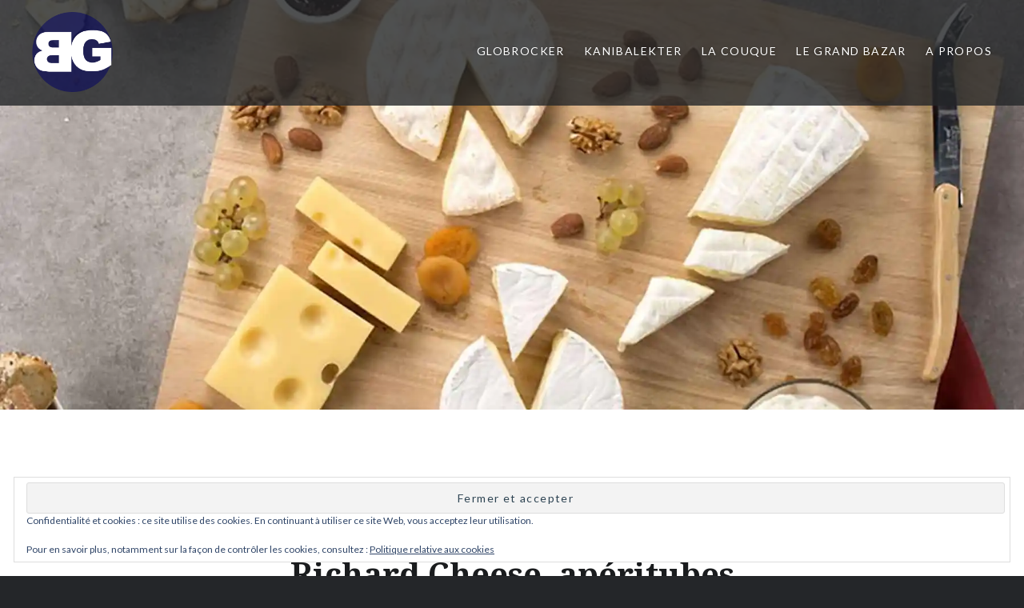

--- FILE ---
content_type: text/html; charset=UTF-8
request_url: https://globrocker.com/richard-cheese-aperitubes/
body_size: 39796
content:
<!DOCTYPE html>
<html lang="fr-FR">
<head>
<meta charset="UTF-8">
<meta name="viewport" content="width=device-width, initial-scale=1">
<link rel="profile" href="http://gmpg.org/xfn/11">
<link rel="pingback" href="https://globrocker.com/xmlrpc.php">
<!-- Global site tag (gtag.js) - Google Analytics -->



<style id="jetpack-boost-critical-css">@media all{body:after{content:url(https://globrocker.com/wp-content/plugins/instagram-feed/img/sbi-sprite.png);display:none}}@media all{html{font-family:sans-serif;-webkit-text-size-adjust:100%;-ms-text-size-adjust:100%}body{margin:0}article,aside,figure,header,main,nav{display:block}[hidden]{display:none}a{background-color:transparent}h1{font-size:2em;margin:.67em 0}img{border:0}svg:not(:root){overflow:hidden}figure{margin:1em 40px}button,input,textarea{margin:0}button{overflow:visible}button{text-transform:none}button,input[type=submit]{border-radius:0;-webkit-appearance:button}input{line-height:normal}fieldset{border:1px solid silver;margin:0 2px;padding:.35em .625em .75em}textarea{overflow:auto}*{box-sizing:border-box}html{box-sizing:border-box;font-size:62.5%}body{background-color:#242629;color:#6a6c6e;font-family:Lato,"Helvetica Neue",Helvetica,Arial,sans-serif;font-size:1.8rem;line-height:1.62}.site{background-color:#fff;position:relative}*,:after,:before{box-sizing:inherit}a{color:inherit;text-decoration:none}h1,h2,h3{color:#1a1c1e;font-family:"Noto Serif",Georgia,serif;font-weight:700;line-height:1.38}h2:first-child,h3:first-child{margin-top:0}h2,h3{clear:both}h1{clear:both;font-size:5rem;font-weight:700}h2{font-size:2.6rem}h3{font-size:2.2rem}p{margin:0;padding:0 0 1.5em}em{font-style:italic}img{height:auto;max-width:100%}ul{margin:0;padding:0}ul{margin:0 0 1.5em 3em}ul{list-style:disc}li>ul{margin-bottom:0;margin-left:1.5em}figure{margin:0}#cancel-comment-reply-link:before,.is-singular .entry-inner:before,.menu-toggle:before{font-family:Genericons;font-style:normal;font-variant:normal;font-weight:400;text-decoration:inherit;text-transform:none;-webkit-font-smoothing:antialiased;-moz-osx-font-smoothing:grayscale;speak:none}button,input,textarea{border:1px solid #ddd;color:inherit;font-family:inherit;font-size:1.6rem;line-height:1.5;max-width:100%;outline:0;padding:.62em;vertical-align:baseline}button,input[type=submit]{background-color:#678db8;border-color:#678db8;color:#fff;font-size:1.4rem;letter-spacing:.1em;padding:.62em 1.62em;text-transform:uppercase}.button,button,input[type=submit]{border:0;padding:1em;white-space:nowrap}input[type=text]{-webkit-border-radius:0;border-radius:0;-webkit-appearance:none}.screen-reader-text{clip:rect(1px,1px,1px,1px);height:1px;overflow:hidden;position:absolute!important;width:1px}.entry-content:after,.entry-content:before,.site-content:after,.site-content:before{content:"";display:table}.entry-content:after,.site-content:after{clear:both}.site-header{background-color:rgba(36,38,41,.8);color:#fff;display:table;left:0;min-height:90px;padding:15px 40px;position:fixed;right:0;text-shadow:0 0 3px rgba(0,0,0,.3);top:0;width:100%;z-index:5}.site-branding{display:table-cell;margin:0;vertical-align:middle;width:30%}.site-title{clear:none;font-size:3rem;line-height:1.2;margin:0;position:relative;vertical-align:middle}.site-branding a,.site-title{color:inherit;text-decoration:none}.site-branding .site-logo-link{line-height:1;padding-right:10px;position:relative;vertical-align:middle;width:auto}.site-branding .site-logo-link img{height:auto;max-height:100px;max-width:310px;width:auto}.site-branding .site-description{display:none;font-size:1.6rem;font-weight:300;line-height:1.62;margin:0;padding:0}#site-navigation{display:table-cell;font-size:1.4rem;text-align:right;vertical-align:middle;width:70%}#site-navigation a{color:#fff;display:inline-block}#site-navigation li,#site-navigation ul{list-style:none;margin:0;padding:0}#site-navigation li{position:relative}#site-navigation ul li{display:inline-block;letter-spacing:.1em;margin-left:1.5em;padding:6px 0 10px;text-transform:uppercase}#site-navigation ul ul{left:-9999em;margin-top:10px;position:absolute;width:220px;z-index:10}#site-navigation ul ul:before{border-color:transparent transparent #292c2f transparent;border-style:solid;border-width:0 10px 10px 10px;content:"";height:0;left:50%;margin-left:-10px;position:absolute;top:-10px;width:0}#site-navigation ul ul li{background:#292c2f;display:block;font-size:1.4rem;letter-spacing:0;margin-left:0;padding:0;text-align:left;text-transform:none}#site-navigation ul ul a{display:block;padding:1rem 2rem;text-shadow:none}.menu-toggle{display:none}.site-banner{background-color:#242629;opacity:1;position:fixed;text-shadow:0 0 8px rgba(0,0,0,.3);top:0;width:100%;z-index:1}.site-banner-inner{opacity:1}.site-banner-media{height:0;overflow:hidden;padding-bottom:37%;position:relative;z-index:0}.site-banner .site-banner-thumbnail{background-position:center center;background-size:cover;padding-bottom:37%}.banner-custom-header .site-banner-media:before,.site-banner .site-banner-media:before{bottom:0;content:"";left:0;position:absolute;right:0;top:30%;z-index:2;background:url([data-uri]);background:-moz-linear-gradient(top,rgba(0,0,0,0) 0,rgba(0,0,0,.6) 100%);background:-webkit-linear-gradient(top,rgba(0,0,0,0) 0,rgba(0,0,0,.6) 100%);background:linear-gradient(to bottom,rgba(0,0,0,0) 0,rgba(0,0,0,.6) 100%)}.single-format-image .banner-custom-header .site-banner-media:before{display:none}.is-singular .content-area article{padding-bottom:2rem}.site-content{overflow:hidden;-webkit-backface-visibility:hidden}.single-format-image.has-post-thumbnail .content-area{background-color:#fff;margin-top:37%;position:relative;z-index:3}.byline,.updated:not(.published){display:none}.group-blog .byline,.is-singular .byline{display:inline}.entry-title{margin:0;padding:0;word-wrap:break-word;-ms-word-wrap:break-word}.entry-content{line-height:1.75}.entry-content a{text-decoration:underline}.is-singular:not(.home) .site-inner{background:#fff;float:right;position:relative;width:50%}.is-singular.single-format-image .site-inner{float:none;width:auto}.single-format-image.has-post-thumbnail .content-area{padding-top:6rem}.is-singular .entry-inner{margin:50px auto 0;position:relative}.has-post-thumbnail.is-singular .entry-inner{max-width:72%}.is-singular.single-format-image .entry-inner{max-width:700px}.is-singular .entry-inner:after,.is-singular .entry-inner:before{content:"";left:50%;position:absolute;top:0}.is-singular .entry-inner:after{background:#e7ae01;border-radius:30px;height:36px;margin:-18px 0 0-18px;width:36px}.is-singular .entry-inner:before{color:#fff;content:"";font-size:2.5rem;line-height:36px;margin:-18px 0 0-18px;text-align:center;width:36px;z-index:4}.single-format-image .entry-inner:before{content:"";font-size:2rem}.is-singular .entry-header{padding-bottom:3em;padding-top:3rem}.is-singular:not(.home):not(.page-template-eventbrite-index) .entry-header{font-style:italic}.is-singular.single-format-image .entry-header{text-align:center}.is-singular:not(.page-template-eventbrite-index) .entry-header h1{font-style:normal;margin-top:1rem}.is-singular:not(.home):not(.page-template-eventbrite-index) .entry-header a{font-style:normal;letter-spacing:.1em;text-transform:uppercase}.has-post-thumbnail .entry-meta .cat-links{background:#678db8;color:#fff;display:inline-block;padding:13px 15px}.entry-meta .cat-links{font-size:1.3rem;letter-spacing:.1em;text-transform:uppercase}.is-singular .entry-posted{border-top:1px solid rgba(255,255,255,.6);font-size:1.5rem;margin-top:1.5em;padding-top:1.5em}.is-singular.single-format-image .entry-posted{border:0;margin:0;padding:1.5em 0 0}.is-singular.single-format-image .entry-meta .cat-links,.is-singular.single-format-image .entry-posted{font-size:1.5rem}.is-singular .entry-content:before{border-top:1px solid #e0e0e0;content:"";display:block;left:25%;position:absolute;right:25%;top:0}.single-format-image.has-post-thumbnail .entry-meta .cat-links{background-color:transparent;color:#6a6c6e;padding:0}iframe{margin-bottom:1.5em;max-width:100%}.widget-area .widget{float:left;margin:0 0 60px;padding:0 30px;width:24.5%}.widget{color:#616a74;margin:0 0 1.5em;text-align:left}.widget-area a{color:#858d95}.widget input{background-color:rgba(0,0,0,.1);border-color:#4d545b;width:100%}.widget input[type=submit]{background-color:rgba(0,0,0,.1);border:1px solid #363b40;color:#858d95}.widget_search input{color:#858d95}.widget_search input[type=submit]{display:none}@media only screen and (max-width:1600px){.site-banner .site-banner-thumbnail,.site-banner-media{padding-bottom:40%}.single-format-image.has-post-thumbnail .content-area{margin-top:40%}}@media only screen and (max-width:1400px){body{font-size:1.7rem}h1{font-size:4rem}.site-header{position:absolute;top:0}.site-branding{width:35%}#site-navigation{width:65%}.has-post-thumbnail .entry-meta .cat-links{padding-bottom:10px;padding-top:10px}}@media only screen and (max-width:1200px){.site-banner{position:relative;width:100%}.site-banner .site-banner-thumbnail,.site-banner-media{padding-bottom:50%}.single-format-image.has-post-thumbnail .content-area{margin-top:0}.single-format-image.has-post-thumbnail .content-area{padding-top:4rem}.is-singular.single-format-image .site-content{margin-left:auto;margin-right:auto}.is-singular .entry-header{padding:3em 0 0;text-align:center}.is-singular:not(.eventbrite-archive) .entry-header h1{font-size:4rem}.is-singular .entry-posted{border-top:0;font-size:1.5rem;margin-top:0;text-align:center}.has-post-thumbnail .entry-meta .cat-links{background:0 0;padding:0}.is-singular .entry-content{padding-top:3rem}.widget-area .widget{width:49.5%}}@media only screen and (max-width:960px){.site-header{min-height:0!important}.is-singular .site .site-header,.site-header{display:block;padding:2rem 2rem 0;position:relative;top:0;width:100%}.site-header{background-color:#292c2f}.site-branding{display:block;float:none;padding-bottom:2rem;width:75%}.is-singular:not(.home) .site-header>.site-branding{display:block}.site-branding .site-logo-link img{max-width:250px}#site-navigation{display:block;float:none;text-align:left;width:100%}.menu-toggle{background-color:rgba(0,0,0,.1);border:1px solid rgba(255,255,255,.2);display:block;font-family:Lato,"Helvetica Neue",Helvetica,sans-serif;font-size:1.4rem;font-weight:700;letter-spacing:.1em;padding:1em 1.5em;position:absolute;right:2rem;text-transform:uppercase;top:1rem}.menu-toggle:before{content:"";font-size:85%;margin:0 6px 0 0;position:relative;top:1px}#site-navigation>div{display:none}#site-navigation ul li{border-top:1px solid #363b40;display:block;margin:0;padding:0}#site-navigation ul a{color:#8c97a2;display:block;padding:1em 0}#site-navigation ul ul{background:0 0;line-height:1.6;margin:0 0 0 2rem!important;padding:0;position:static;width:auto}#site-navigation ul ul:before{display:none}#site-navigation ul ul li{border:0}#site-navigation ul ul a{color:#616a74;padding:1rem 0}.site-content{padding-top:0!important}.is-singular:not(.home) .site-inner{width:100%}.has-post-thumbnail.is-singular .entry-inner,.is-singular .entry-inner,.is-singular.single-format-image .entry-inner{max-width:100%;padding-left:8%;padding-right:8%}.is-singular:not(.eventbrite-archive) .entry-header h1{font-size:3.5rem}.single-format-image.has-post-thumbnail .entry-inner{padding-top:0}.single-format-image.has-post-thumbnail .site-banner .site-banner-thumbnail,.single-format-image.has-post-thumbnail .site-banner-media{padding-bottom:66%}.is-singular.has-post-thumbnail:not(.home):not(.page-template-eventbrite-index) .widget-area .widget{width:49.5%}}@media only screen and (max-width:680px){body{font-size:1.6rem}h1{font-size:4rem}.site-title{font-size:2.2rem}.site-branding .site-logo-link+.site-title{margin-top:1rem}.menu-toggle{font-size:1.2rem}.site-banner{border-bottom:1px solid #fff}.entry-header{padding:0 0 2rem}.single-format-image.has-post-thumbnail .content-area{padding-top:2rem}.is-singular .entry-inner{margin-top:60px}.is-singular .entry-inner:after{height:30px;margin:-15px 0 0-15px;width:30px}.is-singular .entry-inner:before{font-size:2rem;height:30px;line-height:30px;margin:-15px 0 0-15px;width:30px}.is-singular:not(.eventbrite-archive) .entry-header h1{font-size:3rem}.has-post-thumbnail .entry-meta .cat-links,.is-singular .entry-posted,.is-singular.single-format-image .entry-meta .cat-links{font-size:1.3rem!important}.is-singular .entry-content,.is-singular:not(.home) .entry-content{padding-top:2rem}.has-post-thumbnail.is-singular.single-format-image .widget-area .widget,.is-singular.single-format-image .widget-area .widget,.is-singular:not(.home) .widget-area .widget,.widget-area .widget{float:none;width:100%}}@media only screen and (max-width:400px){h1{font-size:3rem}.site-branding{padding-bottom:1.3rem;width:100%}.site-branding .site-logo-link,.site-title{display:block;padding:0;text-align:center}.site-branding .site-logo-link img{max-width:80%}.menu-toggle{margin:0 auto 10px;position:relative;right:auto;top:auto}#site-navigation{padding-bottom:1px}.has-post-thumbnail.is-singular:not(.home) .entry-header,.is-singular:not(.eventbrite-archive) .entry-header,.single-format-image.has-post-thumbnail .entry-header{padding:2em 0 0}.is-singular .entry-inner{margin-top:40px}}}@media all{.jetpack-video-wrapper{margin-bottom:1.6em}.jetpack-video-wrapper>iframe{margin-bottom:0}}@media all{#jp-relatedposts{display:none;padding-top:1em;margin:1em 0;position:relative;clear:both}.jp-relatedposts::after{content:"";display:block;clear:both}#jp-relatedposts h3.jp-relatedposts-headline{margin:0 0 1em 0;display:inline-block;float:left;font-size:9pt;font-weight:700;font-family:inherit}#jp-relatedposts h3.jp-relatedposts-headline em::before{content:"";display:block;width:100%;min-width:30px;border-top:1px solid rgba(0,0,0,.2);margin-bottom:1em}#jp-relatedposts h3.jp-relatedposts-headline em{font-style:normal;font-weight:700}}@media all{.sd-content ul li a.sd-button>span,.sd-social-official .sd-content>ul>li>a.sd-button span{line-height:23px;margin-left:6px}.sd-social-official .sd-content ul li a.sd-button>span{line-height:12px;margin-left:3px}.sd-social-official .sd-content>ul>li>a.sd-button span{line-height:1}}@media all{.swiper{display:block;list-style:none;margin-left:auto;margin-right:auto;overflow:hidden;padding:0;position:relative;z-index:1}.swiper-wrapper{box-sizing:initial;display:flex;height:100%;position:relative;width:100%;z-index:1}.swiper-wrapper{transform:translateZ(0)}.swiper-button-next,.swiper-button-prev{align-items:center;color:#007aff;display:flex;height:44px;justify-content:center;margin-top:-22px;position:absolute;top:50%;width:27px;z-index:10}.swiper-button-next svg,.swiper-button-prev svg{height:100%;-o-object-fit:contain;object-fit:contain;transform-origin:center;width:100%}.swiper-button-prev{left:10px;right:auto}.swiper-button-next:after,.swiper-button-prev:after{font-family:swiper-icons;font-size:44px;font-variant:normal;letter-spacing:0;line-height:1;text-transform:none!important}.swiper-button-prev:after{content:"prev"}.swiper-button-next{left:auto;right:10px}.swiper-button-next:after{content:"next"}.swiper-pagination{position:absolute;text-align:center;transform:translateZ(0);z-index:10}}@media all{:root{--jp-carousel-primary-color:#fff;--jp-carousel-primary-subtle-color:#999;--jp-carousel-bg-color:#000;--jp-carousel-bg-faded-color:#222;--jp-carousel-border-color:#3a3a3a}:root .jp-carousel-light{--jp-carousel-primary-color:#000;--jp-carousel-primary-subtle-color:#646970;--jp-carousel-bg-color:#fff;--jp-carousel-bg-faded-color:#fbfbfb;--jp-carousel-border-color:#dcdcde}.jp-carousel-overlay .swiper-button-next,.jp-carousel-overlay .swiper-button-prev{background-image:none}.jp-carousel-wrap *{line-height:inherit}.jp-carousel-wrap.swiper{height:auto;width:100vw}.jp-carousel-overlay .swiper-button-next,.jp-carousel-overlay .swiper-button-prev{opacity:.5;height:initial;width:initial;padding:20px 40px;background-image:none}.jp-carousel-overlay .swiper-button-next::after,.jp-carousel-overlay .swiper-button-prev::after{content:none}.jp-carousel-overlay .swiper-button-next svg,.jp-carousel-overlay .swiper-button-prev svg{height:30px;width:28px;background:var(--jp-carousel-bg-color);border-radius:4px}.jp-carousel-overlay{font-family:"Helvetica Neue",sans-serif!important;z-index:2147483647;overflow-x:hidden;overflow-y:auto;direction:ltr;position:fixed;top:0;right:0;bottom:0;left:0;background:var(--jp-carousel-bg-color)}.jp-carousel-overlay *{box-sizing:border-box}.jp-carousel-overlay h2::before,.jp-carousel-overlay h3::before{content:none;display:none}.jp-carousel-overlay .swiper .swiper-button-prev{left:0;right:auto}.jp-carousel-overlay .swiper .swiper-button-next{right:0;left:auto}.jp-carousel-container{display:grid;grid-template-rows:1fr 64px;height:100%}.jp-carousel-info{display:flex;flex-direction:column;text-align:left!important;-webkit-font-smoothing:subpixel-antialiased!important;z-index:100;background-color:var(--jp-carousel-bg-color);opacity:1}.jp-carousel-info-footer{position:relative;background-color:var(--jp-carousel-bg-color);height:64px;display:flex;align-items:center;justify-content:space-between;width:100vw}.jp-carousel-info-extra{display:none;background-color:var(--jp-carousel-bg-color);padding:35px;width:100vw;border-top:1px solid var(--jp-carousel-bg-faded-color)}.jp-carousel-title-and-caption{margin-bottom:15px}.jp-carousel-photo-info{left:0!important;width:100%!important}.jp-carousel-comments-wrapper{padding:0;width:100%!important;display:none}.jp-carousel-close-hint{letter-spacing:0!important;position:fixed;top:20px;right:30px;padding:10px;text-align:right;width:45px;height:45px;z-index:15;color:var(--jp-carousel-primary-color)}.jp-carousel-close-hint svg{padding:3px 2px;background:var(--jp-carousel-bg-color);border-radius:4px}.jp-carousel-pagination-container{flex:1;margin:0 15px 0 35px}.jp-carousel-pagination,.jp-swiper-pagination{color:var(--jp-carousel-primary-color);font-size:15px;font-weight:400;white-space:nowrap;display:none;position:static!important}.jp-carousel-pagination-container .swiper-pagination{text-align:left;line-height:8px}.jp-carousel-pagination{padding-left:5px}.jp-carousel-info-footer .jp-carousel-photo-title-container{flex:4;justify-content:center;overflow:hidden;margin:0}.jp-carousel-photo-caption,.jp-carousel-photo-title{background:0 0!important;border:none!important;display:inline-block;font:400 20px/1.3em"Helvetica Neue",sans-serif;line-height:normal;letter-spacing:0!important;margin:0 0 10px 0;padding:0;overflow:hidden;text-shadow:none!important;text-transform:none!important;color:var(--jp-carousel-primary-color)}.jp-carousel-info-footer .jp-carousel-photo-caption{text-align:center;font-size:15px;white-space:nowrap;color:var(--jp-carousel-primary-subtle-color);margin:0;text-overflow:ellipsis}.jp-carousel-photo-title{font-size:32px;margin-bottom:2px}.jp-carousel-photo-description{color:var(--jp-carousel-primary-subtle-color);font-size:16px;margin:25px 0;width:100%;overflow:hidden;overflow-wrap:break-word}.jp-carousel-caption{font-size:14px;font-weight:400;margin:0}.jp-carousel-image-meta{color:var(--jp-carousel-primary-color);font:12px/1.4"Helvetica Neue",sans-serif!important;width:100%;display:none}.jp-carousel-image-meta ul{margin:0!important;padding:0!important;list-style:none!important}a.jp-carousel-image-download{display:inline-block;clear:both;color:var(--jp-carousel-primary-subtle-color);line-height:1;font-weight:400;font-size:14px;text-decoration:none}a.jp-carousel-image-download svg{display:inline-block;vertical-align:middle;margin:0 3px;padding-bottom:2px}.jp-carousel-comments{font:15px/1.7"Helvetica Neue",sans-serif!important;font-weight:400;background:none transparent;width:100%;bottom:10px;margin-top:20px}#jp-carousel-comment-form{margin:0 0 10px!important;width:100%}textarea#jp-carousel-comment-form-comment-field{background:var(--jp-carousel-bg-faded-color);border:1px solid var(--jp-carousel-border-color);color:var(--jp-carousel-primary-subtle-color);font:16px/1.4"Helvetica Neue",sans-serif!important;width:100%;padding:10px 10px 5px;margin:0;float:none;height:147px;box-shadow:inset 2px 2px 2px rgba(0,0,0,.1);border-radius:3px;overflow:hidden;box-sizing:border-box}textarea#jp-carousel-comment-form-comment-field::-webkit-input-placeholder{color:#555}#jp-carousel-loading-overlay{display:none;position:fixed;top:0;bottom:0;left:0;right:0}#jp-carousel-loading-wrapper{display:flex;align-items:center;justify-content:center;height:100vh;width:100vw}#jp-carousel-library-loading,#jp-carousel-library-loading::after{border-radius:50%;width:40px;height:40px}#jp-carousel-library-loading{float:left;margin:22px 0 0 10px;font-size:10px;position:relative;text-indent:-9999em;border-top:8px solid rgba(255,255,255,.2);border-right:8px solid rgba(255,255,255,.2);border-bottom:8px solid rgba(255,255,255,.2);border-left:8px solid var(--jp-carousel-primary-color);transform:translateZ(0)}#jp-carousel-comment-form-spinner,#jp-carousel-comment-form-spinner::after{border-radius:50%;width:20px;height:20px}#jp-carousel-comment-form-spinner{display:none;float:left;font-size:10px;position:absolute;text-indent:-9999em;border-top:4px solid rgba(255,255,255,.2);border-right:4px solid rgba(255,255,255,.2);border-bottom:4px solid rgba(255,255,255,.2);border-left:4px solid var(--jp-carousel-primary-color);transform:translateZ(0);margin:0 auto;top:calc(50% - 15px);left:0;bottom:0;right:0}.jp-carousel-info-content-wrapper{max-width:800px;margin:auto}#jp-carousel-comment-form-submit-and-info-wrapper{display:none;overflow:hidden;width:100%}#jp-carousel-comment-form-commenting-as input{background:var(--jp-carousel-bg-color);border:1px solid var(--jp-carousel-border-color);color:var(--jp-carousel-primary-subtle-color);font:16px/1.4"Helvetica Neue",sans-serif!important;padding:10px;float:left;box-shadow:inset 2px 2px 2px rgba(0,0,0,.2);border-radius:2px;width:285px}#jp-carousel-comment-form-commenting-as fieldset{float:left;border:none;margin:20px 0 0 0;padding:0;clear:both}#jp-carousel-comment-form-commenting-as label{font:400 13px/1.7"Helvetica Neue",sans-serif!important;margin:0 20px 3px 0;float:left;width:100px}#jp-carousel-comment-form-button-submit{margin-top:20px;margin-left:auto;display:block;border:solid 1px var(--jp-carousel-primary-color);background:var(--jp-carousel-bg-color);border-radius:3px;padding:8px 16px;font-size:14px;color:var(--jp-carousel-primary-color)}#jp-carousel-comment-form-container{margin-bottom:15px;width:100%;margin-top:20px;color:var(--jp-carousel-primary-subtle-color);position:relative;overflow:hidden}#jp-carousel-comment-post-results{display:none;overflow:auto;width:100%}#jp-carousel-comments-loading{font:400 15px/1.7"Helvetica Neue",sans-serif!important;display:none;color:var(--jp-carousel-primary-subtle-color);text-align:left;margin-bottom:20px;width:100%;bottom:10px;margin-top:20px}.jp-carousel-photo-icons-container{flex:1;display:block;text-align:right;margin:0 20px 0 30px;white-space:nowrap}.jp-carousel-icon-btn{padding:16px;text-decoration:none;border:none;background:0 0;display:inline-block;height:64px}.jp-carousel-icon{border:none;display:inline-block;line-height:0;font-weight:400;font-style:normal;border-radius:4px;width:31px;padding:4px 3px 3px}.jp-carousel-icon svg{display:inline-block}.jp-carousel-overlay rect{fill:var(--jp-carousel-primary-color)}.jp-carousel-icon .jp-carousel-has-comments-indicator{display:none;font-size:12px;vertical-align:top;margin-left:-16px;line-height:1;padding:2px 4px;border-radius:4px;background:var(--jp-carousel-primary-color);color:var(--jp-carousel-bg-color);font-weight:400;font-family:"Helvetica Neue",sans-serif!important;position:relative}@media only screen and (max-width:760px){.jp-carousel-overlay .swiper .swiper-button-next,.jp-carousel-overlay .swiper .swiper-button-prev{display:none!important}.jp-carousel-image-meta{float:none!important;width:100%!important;box-sizing:border-box;margin-left:0}.jp-carousel-close-hint{font-size:26px!important;position:fixed!important;top:10px;right:10px}.jp-carousel-wrap{background-color:var(--jp-carousel-bg-color)}.jp-carousel-caption{overflow:visible!important}.jp-carousel-info-footer .jp-carousel-photo-title-container{display:none}.jp-carousel-photo-icons-container{margin:0 10px 0 0;white-space:nowrap}.jp-carousel-icon-btn{padding-left:20px}.jp-carousel-pagination{padding-left:5px}.jp-carousel-pagination-container{margin-left:25px}#jp-carousel-comment-form-commenting-as fieldset,#jp-carousel-comment-form-commenting-as input{width:100%;float:none}}}</style><meta name='robots' content='index, follow, max-image-preview:large, max-snippet:-1, max-video-preview:-1' />

	<!-- This site is optimized with the Yoast SEO plugin v26.8 - https://yoast.com/product/yoast-seo-wordpress/ -->
	<title>Richard Cheese, apéritubes - Globrocker</title>
	<meta name="description" content="Le roi de la reprise swing, Richard Cheese &amp; Lounge Against The Machine. Découvrez comment transformer du rock bien lourd en chansons légères et dansantes." />
	<link rel="canonical" href="https://globrocker.com/richard-cheese-aperitubes/" />
	<meta property="og:locale" content="fr_FR" />
	<meta property="og:type" content="article" />
	<meta property="og:title" content="Richard Cheese, apéritubes - Globrocker" />
	<meta property="og:description" content="Le roi de la reprise swing, Richard Cheese &amp; Lounge Against The Machine. Découvrez comment transformer du rock bien lourd en chansons légères et dansantes." />
	<meta property="og:url" content="https://globrocker.com/richard-cheese-aperitubes/" />
	<meta property="og:site_name" content="Globrocker" />
	<meta property="article:published_time" content="2019-07-16T17:56:36+00:00" />
	<meta property="article:modified_time" content="2019-11-02T13:02:31+00:00" />
	<meta property="og:image" content="https://i0.wp.com/globrocker.com/wp-content/uploads/2019/06/richard-cheese.jpg?fit=1800%2C720&ssl=1" />
	<meta property="og:image:width" content="1800" />
	<meta property="og:image:height" content="720" />
	<meta property="og:image:type" content="image/jpeg" />
	<meta name="author" content="Globrocker" />
	<meta name="twitter:card" content="summary_large_image" />
	<meta name="twitter:creator" content="@Globrocker" />
	<meta name="twitter:site" content="@Globrocker" />
	<meta name="twitter:label1" content="Écrit par" />
	<meta name="twitter:data1" content="Globrocker" />
	<meta name="twitter:label2" content="Durée de lecture estimée" />
	<meta name="twitter:data2" content="2 minutes" />
	<script data-jetpack-boost="ignore" type="application/ld+json" class="yoast-schema-graph">{"@context":"https://schema.org","@graph":[{"@type":"Article","@id":"https://globrocker.com/richard-cheese-aperitubes/#article","isPartOf":{"@id":"https://globrocker.com/richard-cheese-aperitubes/"},"author":{"name":"Globrocker","@id":"https://globrocker.com/#/schema/person/1e41f887564b31eb03f90844806c1865"},"headline":"Richard Cheese, apéritubes","datePublished":"2019-07-16T17:56:36+00:00","dateModified":"2019-11-02T13:02:31+00:00","mainEntityOfPage":{"@id":"https://globrocker.com/richard-cheese-aperitubes/"},"wordCount":485,"commentCount":0,"publisher":{"@id":"https://globrocker.com/#/schema/person/1e41f887564b31eb03f90844806c1865"},"image":{"@id":"https://globrocker.com/richard-cheese-aperitubes/#primaryimage"},"thumbnailUrl":"https://i0.wp.com/globrocker.com/wp-content/uploads/2019/06/richard-cheese.jpg?fit=1800%2C720&ssl=1","keywords":["covers","jazz","swing"],"articleSection":["GLOBROCKER","Reprises/Covers"],"inLanguage":"fr-FR","potentialAction":[{"@type":"CommentAction","name":"Comment","target":["https://globrocker.com/richard-cheese-aperitubes/#respond"]}]},{"@type":"WebPage","@id":"https://globrocker.com/richard-cheese-aperitubes/","url":"https://globrocker.com/richard-cheese-aperitubes/","name":"Richard Cheese, apéritubes - Globrocker","isPartOf":{"@id":"https://globrocker.com/#website"},"primaryImageOfPage":{"@id":"https://globrocker.com/richard-cheese-aperitubes/#primaryimage"},"image":{"@id":"https://globrocker.com/richard-cheese-aperitubes/#primaryimage"},"thumbnailUrl":"https://i0.wp.com/globrocker.com/wp-content/uploads/2019/06/richard-cheese.jpg?fit=1800%2C720&ssl=1","datePublished":"2019-07-16T17:56:36+00:00","dateModified":"2019-11-02T13:02:31+00:00","description":"Le roi de la reprise swing, Richard Cheese & Lounge Against The Machine. Découvrez comment transformer du rock bien lourd en chansons légères et dansantes.","breadcrumb":{"@id":"https://globrocker.com/richard-cheese-aperitubes/#breadcrumb"},"inLanguage":"fr-FR","potentialAction":[{"@type":"ReadAction","target":["https://globrocker.com/richard-cheese-aperitubes/"]}]},{"@type":"ImageObject","inLanguage":"fr-FR","@id":"https://globrocker.com/richard-cheese-aperitubes/#primaryimage","url":"https://i0.wp.com/globrocker.com/wp-content/uploads/2019/06/richard-cheese.jpg?fit=1800%2C720&ssl=1","contentUrl":"https://i0.wp.com/globrocker.com/wp-content/uploads/2019/06/richard-cheese.jpg?fit=1800%2C720&ssl=1","width":1800,"height":720,"caption":"Richard Cheese & Lounge Against The Machine"},{"@type":"BreadcrumbList","@id":"https://globrocker.com/richard-cheese-aperitubes/#breadcrumb","itemListElement":[{"@type":"ListItem","position":1,"name":"Accueil","item":"https://globrocker.com/"},{"@type":"ListItem","position":2,"name":"Richard Cheese, apéritubes"}]},{"@type":"WebSite","@id":"https://globrocker.com/#website","url":"https://globrocker.com/","name":"GlobRocker","description":"Musiques, cinéma, disques, humeur, reprises, sex and rock&#039;n&#039;roll","publisher":{"@id":"https://globrocker.com/#/schema/person/1e41f887564b31eb03f90844806c1865"},"potentialAction":[{"@type":"SearchAction","target":{"@type":"EntryPoint","urlTemplate":"https://globrocker.com/?s={search_term_string}"},"query-input":{"@type":"PropertyValueSpecification","valueRequired":true,"valueName":"search_term_string"}}],"inLanguage":"fr-FR"},{"@type":["Person","Organization"],"@id":"https://globrocker.com/#/schema/person/1e41f887564b31eb03f90844806c1865","name":"Globrocker","image":{"@type":"ImageObject","inLanguage":"fr-FR","@id":"https://globrocker.com/#/schema/person/image/","url":"https://i0.wp.com/globrocker.com/wp-content/uploads/2016/02/bg-200-w.png?fit=187%2C186&ssl=1","contentUrl":"https://i0.wp.com/globrocker.com/wp-content/uploads/2016/02/bg-200-w.png?fit=187%2C186&ssl=1","width":187,"height":186,"caption":"Globrocker"},"logo":{"@id":"https://globrocker.com/#/schema/person/image/"},"url":"https://globrocker.com/author/globrocker/"}]}</script>
	<!-- / Yoast SEO plugin. -->


<link rel='dns-prefetch' href='//platform-api.sharethis.com' />
<link rel='dns-prefetch' href='//secure.gravatar.com' />
<link rel='dns-prefetch' href='//stats.wp.com' />
<link rel='dns-prefetch' href='//fonts.googleapis.com' />
<link rel='dns-prefetch' href='//v0.wordpress.com' />
<link rel='dns-prefetch' href='//jetpack.wordpress.com' />
<link rel='dns-prefetch' href='//s0.wp.com' />
<link rel='dns-prefetch' href='//public-api.wordpress.com' />
<link rel='dns-prefetch' href='//0.gravatar.com' />
<link rel='dns-prefetch' href='//1.gravatar.com' />
<link rel='dns-prefetch' href='//2.gravatar.com' />
<link rel='dns-prefetch' href='//widgets.wp.com' />
<link rel='preconnect' href='//i0.wp.com' />
<link rel='preconnect' href='//c0.wp.com' />
<link rel="alternate" type="application/rss+xml" title="Globrocker &raquo; Flux" href="https://globrocker.com/feed/" />
<link rel="alternate" type="application/rss+xml" title="Globrocker &raquo; Flux des commentaires" href="https://globrocker.com/comments/feed/" />
<link rel="alternate" type="application/rss+xml" title="Globrocker &raquo; Richard Cheese, apéritubes Flux des commentaires" href="https://globrocker.com/richard-cheese-aperitubes/feed/" />
<link rel="alternate" title="oEmbed (JSON)" type="application/json+oembed" href="https://globrocker.com/wp-json/oembed/1.0/embed?url=https%3A%2F%2Fglobrocker.com%2Frichard-cheese-aperitubes%2F" />
<link rel="alternate" title="oEmbed (XML)" type="text/xml+oembed" href="https://globrocker.com/wp-json/oembed/1.0/embed?url=https%3A%2F%2Fglobrocker.com%2Frichard-cheese-aperitubes%2F&#038;format=xml" />
<style id='wp-img-auto-sizes-contain-inline-css' type='text/css'>
img:is([sizes=auto i],[sizes^="auto," i]){contain-intrinsic-size:3000px 1500px}
/*# sourceURL=wp-img-auto-sizes-contain-inline-css */
</style>
<noscript><link rel='stylesheet' id='jetpack_related-posts-css' href='https://c0.wp.com/p/jetpack/15.4/modules/related-posts/related-posts.css' type='text/css' media='all' />
</noscript><link data-media="all" onload="this.media=this.dataset.media; delete this.dataset.media; this.removeAttribute( &apos;onload&apos; );" rel='stylesheet' id='jetpack_related-posts-css' href='https://c0.wp.com/p/jetpack/15.4/modules/related-posts/related-posts.css' type='text/css' media="not all" />
<noscript><link rel='stylesheet' id='sbi_styles-css' href='https://globrocker.com/wp-content/plugins/instagram-feed/css/sbi-styles.min.css?ver=6.10.0' type='text/css' media='all' />
</noscript><link data-media="all" onload="this.media=this.dataset.media; delete this.dataset.media; this.removeAttribute( &apos;onload&apos; );" rel='stylesheet' id='sbi_styles-css' href='https://globrocker.com/wp-content/plugins/instagram-feed/css/sbi-styles.min.css?ver=6.10.0' type='text/css' media="not all" />
<style id='wp-emoji-styles-inline-css' type='text/css'>

	img.wp-smiley, img.emoji {
		display: inline !important;
		border: none !important;
		box-shadow: none !important;
		height: 1em !important;
		width: 1em !important;
		margin: 0 0.07em !important;
		vertical-align: -0.1em !important;
		background: none !important;
		padding: 0 !important;
	}
/*# sourceURL=wp-emoji-styles-inline-css */
</style>
<style id='wp-block-library-inline-css' type='text/css'>
:root{--wp-block-synced-color:#7a00df;--wp-block-synced-color--rgb:122,0,223;--wp-bound-block-color:var(--wp-block-synced-color);--wp-editor-canvas-background:#ddd;--wp-admin-theme-color:#007cba;--wp-admin-theme-color--rgb:0,124,186;--wp-admin-theme-color-darker-10:#006ba1;--wp-admin-theme-color-darker-10--rgb:0,107,160.5;--wp-admin-theme-color-darker-20:#005a87;--wp-admin-theme-color-darker-20--rgb:0,90,135;--wp-admin-border-width-focus:2px}@media (min-resolution:192dpi){:root{--wp-admin-border-width-focus:1.5px}}.wp-element-button{cursor:pointer}:root .has-very-light-gray-background-color{background-color:#eee}:root .has-very-dark-gray-background-color{background-color:#313131}:root .has-very-light-gray-color{color:#eee}:root .has-very-dark-gray-color{color:#313131}:root .has-vivid-green-cyan-to-vivid-cyan-blue-gradient-background{background:linear-gradient(135deg,#00d084,#0693e3)}:root .has-purple-crush-gradient-background{background:linear-gradient(135deg,#34e2e4,#4721fb 50%,#ab1dfe)}:root .has-hazy-dawn-gradient-background{background:linear-gradient(135deg,#faaca8,#dad0ec)}:root .has-subdued-olive-gradient-background{background:linear-gradient(135deg,#fafae1,#67a671)}:root .has-atomic-cream-gradient-background{background:linear-gradient(135deg,#fdd79a,#004a59)}:root .has-nightshade-gradient-background{background:linear-gradient(135deg,#330968,#31cdcf)}:root .has-midnight-gradient-background{background:linear-gradient(135deg,#020381,#2874fc)}:root{--wp--preset--font-size--normal:16px;--wp--preset--font-size--huge:42px}.has-regular-font-size{font-size:1em}.has-larger-font-size{font-size:2.625em}.has-normal-font-size{font-size:var(--wp--preset--font-size--normal)}.has-huge-font-size{font-size:var(--wp--preset--font-size--huge)}.has-text-align-center{text-align:center}.has-text-align-left{text-align:left}.has-text-align-right{text-align:right}.has-fit-text{white-space:nowrap!important}#end-resizable-editor-section{display:none}.aligncenter{clear:both}.items-justified-left{justify-content:flex-start}.items-justified-center{justify-content:center}.items-justified-right{justify-content:flex-end}.items-justified-space-between{justify-content:space-between}.screen-reader-text{border:0;clip-path:inset(50%);height:1px;margin:-1px;overflow:hidden;padding:0;position:absolute;width:1px;word-wrap:normal!important}.screen-reader-text:focus{background-color:#ddd;clip-path:none;color:#444;display:block;font-size:1em;height:auto;left:5px;line-height:normal;padding:15px 23px 14px;text-decoration:none;top:5px;width:auto;z-index:100000}html :where(.has-border-color){border-style:solid}html :where([style*=border-top-color]){border-top-style:solid}html :where([style*=border-right-color]){border-right-style:solid}html :where([style*=border-bottom-color]){border-bottom-style:solid}html :where([style*=border-left-color]){border-left-style:solid}html :where([style*=border-width]){border-style:solid}html :where([style*=border-top-width]){border-top-style:solid}html :where([style*=border-right-width]){border-right-style:solid}html :where([style*=border-bottom-width]){border-bottom-style:solid}html :where([style*=border-left-width]){border-left-style:solid}html :where(img[class*=wp-image-]){height:auto;max-width:100%}:where(figure){margin:0 0 1em}html :where(.is-position-sticky){--wp-admin--admin-bar--position-offset:var(--wp-admin--admin-bar--height,0px)}@media screen and (max-width:600px){html :where(.is-position-sticky){--wp-admin--admin-bar--position-offset:0px}}

/*# sourceURL=wp-block-library-inline-css */
</style><style id='wp-block-heading-inline-css' type='text/css'>
h1:where(.wp-block-heading).has-background,h2:where(.wp-block-heading).has-background,h3:where(.wp-block-heading).has-background,h4:where(.wp-block-heading).has-background,h5:where(.wp-block-heading).has-background,h6:where(.wp-block-heading).has-background{padding:1.25em 2.375em}h1.has-text-align-left[style*=writing-mode]:where([style*=vertical-lr]),h1.has-text-align-right[style*=writing-mode]:where([style*=vertical-rl]),h2.has-text-align-left[style*=writing-mode]:where([style*=vertical-lr]),h2.has-text-align-right[style*=writing-mode]:where([style*=vertical-rl]),h3.has-text-align-left[style*=writing-mode]:where([style*=vertical-lr]),h3.has-text-align-right[style*=writing-mode]:where([style*=vertical-rl]),h4.has-text-align-left[style*=writing-mode]:where([style*=vertical-lr]),h4.has-text-align-right[style*=writing-mode]:where([style*=vertical-rl]),h5.has-text-align-left[style*=writing-mode]:where([style*=vertical-lr]),h5.has-text-align-right[style*=writing-mode]:where([style*=vertical-rl]),h6.has-text-align-left[style*=writing-mode]:where([style*=vertical-lr]),h6.has-text-align-right[style*=writing-mode]:where([style*=vertical-rl]){rotate:180deg}
/*# sourceURL=https://c0.wp.com/c/6.9/wp-includes/blocks/heading/style.min.css */
</style>
<style id='wp-block-image-inline-css' type='text/css'>
.wp-block-image>a,.wp-block-image>figure>a{display:inline-block}.wp-block-image img{box-sizing:border-box;height:auto;max-width:100%;vertical-align:bottom}@media not (prefers-reduced-motion){.wp-block-image img.hide{visibility:hidden}.wp-block-image img.show{animation:show-content-image .4s}}.wp-block-image[style*=border-radius] img,.wp-block-image[style*=border-radius]>a{border-radius:inherit}.wp-block-image.has-custom-border img{box-sizing:border-box}.wp-block-image.aligncenter{text-align:center}.wp-block-image.alignfull>a,.wp-block-image.alignwide>a{width:100%}.wp-block-image.alignfull img,.wp-block-image.alignwide img{height:auto;width:100%}.wp-block-image .aligncenter,.wp-block-image .alignleft,.wp-block-image .alignright,.wp-block-image.aligncenter,.wp-block-image.alignleft,.wp-block-image.alignright{display:table}.wp-block-image .aligncenter>figcaption,.wp-block-image .alignleft>figcaption,.wp-block-image .alignright>figcaption,.wp-block-image.aligncenter>figcaption,.wp-block-image.alignleft>figcaption,.wp-block-image.alignright>figcaption{caption-side:bottom;display:table-caption}.wp-block-image .alignleft{float:left;margin:.5em 1em .5em 0}.wp-block-image .alignright{float:right;margin:.5em 0 .5em 1em}.wp-block-image .aligncenter{margin-left:auto;margin-right:auto}.wp-block-image :where(figcaption){margin-bottom:1em;margin-top:.5em}.wp-block-image.is-style-circle-mask img{border-radius:9999px}@supports ((-webkit-mask-image:none) or (mask-image:none)) or (-webkit-mask-image:none){.wp-block-image.is-style-circle-mask img{border-radius:0;-webkit-mask-image:url('data:image/svg+xml;utf8,<svg viewBox="0 0 100 100" xmlns="http://www.w3.org/2000/svg"><circle cx="50" cy="50" r="50"/></svg>');mask-image:url('data:image/svg+xml;utf8,<svg viewBox="0 0 100 100" xmlns="http://www.w3.org/2000/svg"><circle cx="50" cy="50" r="50"/></svg>');mask-mode:alpha;-webkit-mask-position:center;mask-position:center;-webkit-mask-repeat:no-repeat;mask-repeat:no-repeat;-webkit-mask-size:contain;mask-size:contain}}:root :where(.wp-block-image.is-style-rounded img,.wp-block-image .is-style-rounded img){border-radius:9999px}.wp-block-image figure{margin:0}.wp-lightbox-container{display:flex;flex-direction:column;position:relative}.wp-lightbox-container img{cursor:zoom-in}.wp-lightbox-container img:hover+button{opacity:1}.wp-lightbox-container button{align-items:center;backdrop-filter:blur(16px) saturate(180%);background-color:#5a5a5a40;border:none;border-radius:4px;cursor:zoom-in;display:flex;height:20px;justify-content:center;opacity:0;padding:0;position:absolute;right:16px;text-align:center;top:16px;width:20px;z-index:100}@media not (prefers-reduced-motion){.wp-lightbox-container button{transition:opacity .2s ease}}.wp-lightbox-container button:focus-visible{outline:3px auto #5a5a5a40;outline:3px auto -webkit-focus-ring-color;outline-offset:3px}.wp-lightbox-container button:hover{cursor:pointer;opacity:1}.wp-lightbox-container button:focus{opacity:1}.wp-lightbox-container button:focus,.wp-lightbox-container button:hover,.wp-lightbox-container button:not(:hover):not(:active):not(.has-background){background-color:#5a5a5a40;border:none}.wp-lightbox-overlay{box-sizing:border-box;cursor:zoom-out;height:100vh;left:0;overflow:hidden;position:fixed;top:0;visibility:hidden;width:100%;z-index:100000}.wp-lightbox-overlay .close-button{align-items:center;cursor:pointer;display:flex;justify-content:center;min-height:40px;min-width:40px;padding:0;position:absolute;right:calc(env(safe-area-inset-right) + 16px);top:calc(env(safe-area-inset-top) + 16px);z-index:5000000}.wp-lightbox-overlay .close-button:focus,.wp-lightbox-overlay .close-button:hover,.wp-lightbox-overlay .close-button:not(:hover):not(:active):not(.has-background){background:none;border:none}.wp-lightbox-overlay .lightbox-image-container{height:var(--wp--lightbox-container-height);left:50%;overflow:hidden;position:absolute;top:50%;transform:translate(-50%,-50%);transform-origin:top left;width:var(--wp--lightbox-container-width);z-index:9999999999}.wp-lightbox-overlay .wp-block-image{align-items:center;box-sizing:border-box;display:flex;height:100%;justify-content:center;margin:0;position:relative;transform-origin:0 0;width:100%;z-index:3000000}.wp-lightbox-overlay .wp-block-image img{height:var(--wp--lightbox-image-height);min-height:var(--wp--lightbox-image-height);min-width:var(--wp--lightbox-image-width);width:var(--wp--lightbox-image-width)}.wp-lightbox-overlay .wp-block-image figcaption{display:none}.wp-lightbox-overlay button{background:none;border:none}.wp-lightbox-overlay .scrim{background-color:#fff;height:100%;opacity:.9;position:absolute;width:100%;z-index:2000000}.wp-lightbox-overlay.active{visibility:visible}@media not (prefers-reduced-motion){.wp-lightbox-overlay.active{animation:turn-on-visibility .25s both}.wp-lightbox-overlay.active img{animation:turn-on-visibility .35s both}.wp-lightbox-overlay.show-closing-animation:not(.active){animation:turn-off-visibility .35s both}.wp-lightbox-overlay.show-closing-animation:not(.active) img{animation:turn-off-visibility .25s both}.wp-lightbox-overlay.zoom.active{animation:none;opacity:1;visibility:visible}.wp-lightbox-overlay.zoom.active .lightbox-image-container{animation:lightbox-zoom-in .4s}.wp-lightbox-overlay.zoom.active .lightbox-image-container img{animation:none}.wp-lightbox-overlay.zoom.active .scrim{animation:turn-on-visibility .4s forwards}.wp-lightbox-overlay.zoom.show-closing-animation:not(.active){animation:none}.wp-lightbox-overlay.zoom.show-closing-animation:not(.active) .lightbox-image-container{animation:lightbox-zoom-out .4s}.wp-lightbox-overlay.zoom.show-closing-animation:not(.active) .lightbox-image-container img{animation:none}.wp-lightbox-overlay.zoom.show-closing-animation:not(.active) .scrim{animation:turn-off-visibility .4s forwards}}@keyframes show-content-image{0%{visibility:hidden}99%{visibility:hidden}to{visibility:visible}}@keyframes turn-on-visibility{0%{opacity:0}to{opacity:1}}@keyframes turn-off-visibility{0%{opacity:1;visibility:visible}99%{opacity:0;visibility:visible}to{opacity:0;visibility:hidden}}@keyframes lightbox-zoom-in{0%{transform:translate(calc((-100vw + var(--wp--lightbox-scrollbar-width))/2 + var(--wp--lightbox-initial-left-position)),calc(-50vh + var(--wp--lightbox-initial-top-position))) scale(var(--wp--lightbox-scale))}to{transform:translate(-50%,-50%) scale(1)}}@keyframes lightbox-zoom-out{0%{transform:translate(-50%,-50%) scale(1);visibility:visible}99%{visibility:visible}to{transform:translate(calc((-100vw + var(--wp--lightbox-scrollbar-width))/2 + var(--wp--lightbox-initial-left-position)),calc(-50vh + var(--wp--lightbox-initial-top-position))) scale(var(--wp--lightbox-scale));visibility:hidden}}
/*# sourceURL=https://c0.wp.com/c/6.9/wp-includes/blocks/image/style.min.css */
</style>
<style id='wp-block-paragraph-inline-css' type='text/css'>
.is-small-text{font-size:.875em}.is-regular-text{font-size:1em}.is-large-text{font-size:2.25em}.is-larger-text{font-size:3em}.has-drop-cap:not(:focus):first-letter{float:left;font-size:8.4em;font-style:normal;font-weight:100;line-height:.68;margin:.05em .1em 0 0;text-transform:uppercase}body.rtl .has-drop-cap:not(:focus):first-letter{float:none;margin-left:.1em}p.has-drop-cap.has-background{overflow:hidden}:root :where(p.has-background){padding:1.25em 2.375em}:where(p.has-text-color:not(.has-link-color)) a{color:inherit}p.has-text-align-left[style*="writing-mode:vertical-lr"],p.has-text-align-right[style*="writing-mode:vertical-rl"]{rotate:180deg}
/*# sourceURL=https://c0.wp.com/c/6.9/wp-includes/blocks/paragraph/style.min.css */
</style>
<style id='global-styles-inline-css' type='text/css'>
:root{--wp--preset--aspect-ratio--square: 1;--wp--preset--aspect-ratio--4-3: 4/3;--wp--preset--aspect-ratio--3-4: 3/4;--wp--preset--aspect-ratio--3-2: 3/2;--wp--preset--aspect-ratio--2-3: 2/3;--wp--preset--aspect-ratio--16-9: 16/9;--wp--preset--aspect-ratio--9-16: 9/16;--wp--preset--color--black: #000000;--wp--preset--color--cyan-bluish-gray: #abb8c3;--wp--preset--color--white: #ffffff;--wp--preset--color--pale-pink: #f78da7;--wp--preset--color--vivid-red: #cf2e2e;--wp--preset--color--luminous-vivid-orange: #ff6900;--wp--preset--color--luminous-vivid-amber: #fcb900;--wp--preset--color--light-green-cyan: #7bdcb5;--wp--preset--color--vivid-green-cyan: #00d084;--wp--preset--color--pale-cyan-blue: #8ed1fc;--wp--preset--color--vivid-cyan-blue: #0693e3;--wp--preset--color--vivid-purple: #9b51e0;--wp--preset--gradient--vivid-cyan-blue-to-vivid-purple: linear-gradient(135deg,rgb(6,147,227) 0%,rgb(155,81,224) 100%);--wp--preset--gradient--light-green-cyan-to-vivid-green-cyan: linear-gradient(135deg,rgb(122,220,180) 0%,rgb(0,208,130) 100%);--wp--preset--gradient--luminous-vivid-amber-to-luminous-vivid-orange: linear-gradient(135deg,rgb(252,185,0) 0%,rgb(255,105,0) 100%);--wp--preset--gradient--luminous-vivid-orange-to-vivid-red: linear-gradient(135deg,rgb(255,105,0) 0%,rgb(207,46,46) 100%);--wp--preset--gradient--very-light-gray-to-cyan-bluish-gray: linear-gradient(135deg,rgb(238,238,238) 0%,rgb(169,184,195) 100%);--wp--preset--gradient--cool-to-warm-spectrum: linear-gradient(135deg,rgb(74,234,220) 0%,rgb(151,120,209) 20%,rgb(207,42,186) 40%,rgb(238,44,130) 60%,rgb(251,105,98) 80%,rgb(254,248,76) 100%);--wp--preset--gradient--blush-light-purple: linear-gradient(135deg,rgb(255,206,236) 0%,rgb(152,150,240) 100%);--wp--preset--gradient--blush-bordeaux: linear-gradient(135deg,rgb(254,205,165) 0%,rgb(254,45,45) 50%,rgb(107,0,62) 100%);--wp--preset--gradient--luminous-dusk: linear-gradient(135deg,rgb(255,203,112) 0%,rgb(199,81,192) 50%,rgb(65,88,208) 100%);--wp--preset--gradient--pale-ocean: linear-gradient(135deg,rgb(255,245,203) 0%,rgb(182,227,212) 50%,rgb(51,167,181) 100%);--wp--preset--gradient--electric-grass: linear-gradient(135deg,rgb(202,248,128) 0%,rgb(113,206,126) 100%);--wp--preset--gradient--midnight: linear-gradient(135deg,rgb(2,3,129) 0%,rgb(40,116,252) 100%);--wp--preset--font-size--small: 13px;--wp--preset--font-size--medium: 20px;--wp--preset--font-size--large: 36px;--wp--preset--font-size--x-large: 42px;--wp--preset--spacing--20: 0.44rem;--wp--preset--spacing--30: 0.67rem;--wp--preset--spacing--40: 1rem;--wp--preset--spacing--50: 1.5rem;--wp--preset--spacing--60: 2.25rem;--wp--preset--spacing--70: 3.38rem;--wp--preset--spacing--80: 5.06rem;--wp--preset--shadow--natural: 6px 6px 9px rgba(0, 0, 0, 0.2);--wp--preset--shadow--deep: 12px 12px 50px rgba(0, 0, 0, 0.4);--wp--preset--shadow--sharp: 6px 6px 0px rgba(0, 0, 0, 0.2);--wp--preset--shadow--outlined: 6px 6px 0px -3px rgb(255, 255, 255), 6px 6px rgb(0, 0, 0);--wp--preset--shadow--crisp: 6px 6px 0px rgb(0, 0, 0);}:where(.is-layout-flex){gap: 0.5em;}:where(.is-layout-grid){gap: 0.5em;}body .is-layout-flex{display: flex;}.is-layout-flex{flex-wrap: wrap;align-items: center;}.is-layout-flex > :is(*, div){margin: 0;}body .is-layout-grid{display: grid;}.is-layout-grid > :is(*, div){margin: 0;}:where(.wp-block-columns.is-layout-flex){gap: 2em;}:where(.wp-block-columns.is-layout-grid){gap: 2em;}:where(.wp-block-post-template.is-layout-flex){gap: 1.25em;}:where(.wp-block-post-template.is-layout-grid){gap: 1.25em;}.has-black-color{color: var(--wp--preset--color--black) !important;}.has-cyan-bluish-gray-color{color: var(--wp--preset--color--cyan-bluish-gray) !important;}.has-white-color{color: var(--wp--preset--color--white) !important;}.has-pale-pink-color{color: var(--wp--preset--color--pale-pink) !important;}.has-vivid-red-color{color: var(--wp--preset--color--vivid-red) !important;}.has-luminous-vivid-orange-color{color: var(--wp--preset--color--luminous-vivid-orange) !important;}.has-luminous-vivid-amber-color{color: var(--wp--preset--color--luminous-vivid-amber) !important;}.has-light-green-cyan-color{color: var(--wp--preset--color--light-green-cyan) !important;}.has-vivid-green-cyan-color{color: var(--wp--preset--color--vivid-green-cyan) !important;}.has-pale-cyan-blue-color{color: var(--wp--preset--color--pale-cyan-blue) !important;}.has-vivid-cyan-blue-color{color: var(--wp--preset--color--vivid-cyan-blue) !important;}.has-vivid-purple-color{color: var(--wp--preset--color--vivid-purple) !important;}.has-black-background-color{background-color: var(--wp--preset--color--black) !important;}.has-cyan-bluish-gray-background-color{background-color: var(--wp--preset--color--cyan-bluish-gray) !important;}.has-white-background-color{background-color: var(--wp--preset--color--white) !important;}.has-pale-pink-background-color{background-color: var(--wp--preset--color--pale-pink) !important;}.has-vivid-red-background-color{background-color: var(--wp--preset--color--vivid-red) !important;}.has-luminous-vivid-orange-background-color{background-color: var(--wp--preset--color--luminous-vivid-orange) !important;}.has-luminous-vivid-amber-background-color{background-color: var(--wp--preset--color--luminous-vivid-amber) !important;}.has-light-green-cyan-background-color{background-color: var(--wp--preset--color--light-green-cyan) !important;}.has-vivid-green-cyan-background-color{background-color: var(--wp--preset--color--vivid-green-cyan) !important;}.has-pale-cyan-blue-background-color{background-color: var(--wp--preset--color--pale-cyan-blue) !important;}.has-vivid-cyan-blue-background-color{background-color: var(--wp--preset--color--vivid-cyan-blue) !important;}.has-vivid-purple-background-color{background-color: var(--wp--preset--color--vivid-purple) !important;}.has-black-border-color{border-color: var(--wp--preset--color--black) !important;}.has-cyan-bluish-gray-border-color{border-color: var(--wp--preset--color--cyan-bluish-gray) !important;}.has-white-border-color{border-color: var(--wp--preset--color--white) !important;}.has-pale-pink-border-color{border-color: var(--wp--preset--color--pale-pink) !important;}.has-vivid-red-border-color{border-color: var(--wp--preset--color--vivid-red) !important;}.has-luminous-vivid-orange-border-color{border-color: var(--wp--preset--color--luminous-vivid-orange) !important;}.has-luminous-vivid-amber-border-color{border-color: var(--wp--preset--color--luminous-vivid-amber) !important;}.has-light-green-cyan-border-color{border-color: var(--wp--preset--color--light-green-cyan) !important;}.has-vivid-green-cyan-border-color{border-color: var(--wp--preset--color--vivid-green-cyan) !important;}.has-pale-cyan-blue-border-color{border-color: var(--wp--preset--color--pale-cyan-blue) !important;}.has-vivid-cyan-blue-border-color{border-color: var(--wp--preset--color--vivid-cyan-blue) !important;}.has-vivid-purple-border-color{border-color: var(--wp--preset--color--vivid-purple) !important;}.has-vivid-cyan-blue-to-vivid-purple-gradient-background{background: var(--wp--preset--gradient--vivid-cyan-blue-to-vivid-purple) !important;}.has-light-green-cyan-to-vivid-green-cyan-gradient-background{background: var(--wp--preset--gradient--light-green-cyan-to-vivid-green-cyan) !important;}.has-luminous-vivid-amber-to-luminous-vivid-orange-gradient-background{background: var(--wp--preset--gradient--luminous-vivid-amber-to-luminous-vivid-orange) !important;}.has-luminous-vivid-orange-to-vivid-red-gradient-background{background: var(--wp--preset--gradient--luminous-vivid-orange-to-vivid-red) !important;}.has-very-light-gray-to-cyan-bluish-gray-gradient-background{background: var(--wp--preset--gradient--very-light-gray-to-cyan-bluish-gray) !important;}.has-cool-to-warm-spectrum-gradient-background{background: var(--wp--preset--gradient--cool-to-warm-spectrum) !important;}.has-blush-light-purple-gradient-background{background: var(--wp--preset--gradient--blush-light-purple) !important;}.has-blush-bordeaux-gradient-background{background: var(--wp--preset--gradient--blush-bordeaux) !important;}.has-luminous-dusk-gradient-background{background: var(--wp--preset--gradient--luminous-dusk) !important;}.has-pale-ocean-gradient-background{background: var(--wp--preset--gradient--pale-ocean) !important;}.has-electric-grass-gradient-background{background: var(--wp--preset--gradient--electric-grass) !important;}.has-midnight-gradient-background{background: var(--wp--preset--gradient--midnight) !important;}.has-small-font-size{font-size: var(--wp--preset--font-size--small) !important;}.has-medium-font-size{font-size: var(--wp--preset--font-size--medium) !important;}.has-large-font-size{font-size: var(--wp--preset--font-size--large) !important;}.has-x-large-font-size{font-size: var(--wp--preset--font-size--x-large) !important;}
/*# sourceURL=global-styles-inline-css */
</style>

<style id='classic-theme-styles-inline-css' type='text/css'>
/*! This file is auto-generated */
.wp-block-button__link{color:#fff;background-color:#32373c;border-radius:9999px;box-shadow:none;text-decoration:none;padding:calc(.667em + 2px) calc(1.333em + 2px);font-size:1.125em}.wp-block-file__button{background:#32373c;color:#fff;text-decoration:none}
/*# sourceURL=/wp-includes/css/classic-themes.min.css */
</style>
<noscript><link rel='stylesheet' id='wp-components-css' href='https://c0.wp.com/c/6.9/wp-includes/css/dist/components/style.min.css' type='text/css' media='all' />
</noscript><link data-media="all" onload="this.media=this.dataset.media; delete this.dataset.media; this.removeAttribute( &apos;onload&apos; );" rel='stylesheet' id='wp-components-css' href='https://c0.wp.com/c/6.9/wp-includes/css/dist/components/style.min.css' type='text/css' media="not all" />
<noscript><link rel='stylesheet' id='wp-preferences-css' href='https://c0.wp.com/c/6.9/wp-includes/css/dist/preferences/style.min.css' type='text/css' media='all' />
</noscript><link data-media="all" onload="this.media=this.dataset.media; delete this.dataset.media; this.removeAttribute( &apos;onload&apos; );" rel='stylesheet' id='wp-preferences-css' href='https://c0.wp.com/c/6.9/wp-includes/css/dist/preferences/style.min.css' type='text/css' media="not all" />
<noscript><link rel='stylesheet' id='wp-block-editor-css' href='https://c0.wp.com/c/6.9/wp-includes/css/dist/block-editor/style.min.css' type='text/css' media='all' />
</noscript><link data-media="all" onload="this.media=this.dataset.media; delete this.dataset.media; this.removeAttribute( &apos;onload&apos; );" rel='stylesheet' id='wp-block-editor-css' href='https://c0.wp.com/c/6.9/wp-includes/css/dist/block-editor/style.min.css' type='text/css' media="not all" />
<noscript><link rel='stylesheet' id='popup-maker-block-library-style-css' href='https://globrocker.com/wp-content/plugins/popup-maker/dist/packages/block-library-style.css?ver=dbea705cfafe089d65f1' type='text/css' media='all' />
</noscript><link data-media="all" onload="this.media=this.dataset.media; delete this.dataset.media; this.removeAttribute( &apos;onload&apos; );" rel='stylesheet' id='popup-maker-block-library-style-css' href='https://globrocker.com/wp-content/plugins/popup-maker/dist/packages/block-library-style.css?ver=dbea705cfafe089d65f1' type='text/css' media="not all" />
<noscript><link rel='stylesheet' id='contact-form-7-css' href='https://globrocker.com/wp-content/plugins/contact-form-7/includes/css/styles.css?ver=6.1.4' type='text/css' media='all' />
</noscript><link data-media="all" onload="this.media=this.dataset.media; delete this.dataset.media; this.removeAttribute( &apos;onload&apos; );" rel='stylesheet' id='contact-form-7-css' href='https://globrocker.com/wp-content/plugins/contact-form-7/includes/css/styles.css?ver=6.1.4' type='text/css' media="not all" />
<noscript><link rel='stylesheet' id='genericons-css' href='https://c0.wp.com/p/jetpack/15.4/_inc/genericons/genericons/genericons.css' type='text/css' media='all' />
</noscript><link data-media="all" onload="this.media=this.dataset.media; delete this.dataset.media; this.removeAttribute( &apos;onload&apos; );" rel='stylesheet' id='genericons-css' href='https://c0.wp.com/p/jetpack/15.4/_inc/genericons/genericons/genericons.css' type='text/css' media="not all" />
<noscript><link rel='stylesheet' id='dyad-fonts-css' href='https://fonts.googleapis.com/css?family=Lato%3A400%2C400italic%2C700%2C700italic%7CNoto+Serif%3A400%2C400italic%2C700%2C700italic&#038;subset=latin%2Clatin-ext' type='text/css' media='all' />
</noscript><link data-media="all" onload="this.media=this.dataset.media; delete this.dataset.media; this.removeAttribute( &apos;onload&apos; );" rel='stylesheet' id='dyad-fonts-css' href='https://fonts.googleapis.com/css?family=Lato%3A400%2C400italic%2C700%2C700italic%7CNoto+Serif%3A400%2C400italic%2C700%2C700italic&#038;subset=latin%2Clatin-ext' type='text/css' media="not all" />
<noscript><link rel='stylesheet' id='dyad-style-css' href='https://globrocker.com/wp-content/themes/dyad/style.css?ver=6.9' type='text/css' media='all' />
</noscript><link data-media="all" onload="this.media=this.dataset.media; delete this.dataset.media; this.removeAttribute( &apos;onload&apos; );" rel='stylesheet' id='dyad-style-css' href='https://globrocker.com/wp-content/themes/dyad/style.css?ver=6.9' type='text/css' media="not all" />
<noscript><link rel='stylesheet' id='jetpack_likes-css' href='https://c0.wp.com/p/jetpack/15.4/modules/likes/style.css' type='text/css' media='all' />
</noscript><link data-media="all" onload="this.media=this.dataset.media; delete this.dataset.media; this.removeAttribute( &apos;onload&apos; );" rel='stylesheet' id='jetpack_likes-css' href='https://c0.wp.com/p/jetpack/15.4/modules/likes/style.css' type='text/css' media="not all" />
<noscript><link rel='stylesheet' id='jetpack-subscriptions-css' href='https://c0.wp.com/p/jetpack/15.4/_inc/build/subscriptions/subscriptions.min.css' type='text/css' media='all' />
</noscript><link data-media="all" onload="this.media=this.dataset.media; delete this.dataset.media; this.removeAttribute( &apos;onload&apos; );" rel='stylesheet' id='jetpack-subscriptions-css' href='https://c0.wp.com/p/jetpack/15.4/_inc/build/subscriptions/subscriptions.min.css' type='text/css' media="not all" />
<style id='jetpack_facebook_likebox-inline-css' type='text/css'>
.widget_facebook_likebox {
	overflow: hidden;
}

/*# sourceURL=https://globrocker.com/wp-content/plugins/jetpack/modules/widgets/facebook-likebox/style.css */
</style>
<noscript><link rel='stylesheet' id='sharedaddy-css' href='https://c0.wp.com/p/jetpack/15.4/modules/sharedaddy/sharing.css' type='text/css' media='all' />
</noscript><link data-media="all" onload="this.media=this.dataset.media; delete this.dataset.media; this.removeAttribute( &apos;onload&apos; );" rel='stylesheet' id='sharedaddy-css' href='https://c0.wp.com/p/jetpack/15.4/modules/sharedaddy/sharing.css' type='text/css' media="not all" />
<noscript><link rel='stylesheet' id='social-logos-css' href='https://c0.wp.com/p/jetpack/15.4/_inc/social-logos/social-logos.min.css' type='text/css' media='all' />
</noscript><link data-media="all" onload="this.media=this.dataset.media; delete this.dataset.media; this.removeAttribute( &apos;onload&apos; );" rel='stylesheet' id='social-logos-css' href='https://c0.wp.com/p/jetpack/15.4/_inc/social-logos/social-logos.min.css' type='text/css' media="not all" />



<script data-jetpack-boost="ignore" type="text/javascript" src="https://c0.wp.com/c/6.9/wp-includes/js/jquery/jquery.min.js" id="jquery-core-js"></script>

<link rel="https://api.w.org/" href="https://globrocker.com/wp-json/" /><link rel="alternate" title="JSON" type="application/json" href="https://globrocker.com/wp-json/wp/v2/posts/3676" /><link rel="EditURI" type="application/rsd+xml" title="RSD" href="https://globrocker.com/xmlrpc.php?rsd" />
<meta name="generator" content="WordPress 6.9" />
<link rel='shortlink' href='https://wp.me/p7h6Y6-Xi' />
<meta name="generator" content="Redux 4.5.10" />	<style>img#wpstats{display:none}</style>
				<style type="text/css">
					.site-title,
			.site-description {
				position: absolute;
				clip: rect(1px, 1px, 1px, 1px);
			}
				</style>
		<link rel="icon" href="https://i0.wp.com/globrocker.com/wp-content/uploads/2016/02/bg-fav.png?fit=32%2C31&#038;ssl=1" sizes="32x32" />
<link rel="icon" href="https://i0.wp.com/globrocker.com/wp-content/uploads/2016/02/bg-fav.png?fit=33%2C32&#038;ssl=1" sizes="192x192" />
<link rel="apple-touch-icon" href="https://i0.wp.com/globrocker.com/wp-content/uploads/2016/02/bg-fav.png?fit=33%2C32&#038;ssl=1" />
<meta name="msapplication-TileImage" content="https://i0.wp.com/globrocker.com/wp-content/uploads/2016/02/bg-fav.png?fit=33%2C32&#038;ssl=1" />
<noscript><link rel='stylesheet' id='jetpack-swiper-library-css' href='https://c0.wp.com/p/jetpack/15.4/_inc/blocks/swiper.css' type='text/css' media='all' />
</noscript><link data-media="all" onload="this.media=this.dataset.media; delete this.dataset.media; this.removeAttribute( &apos;onload&apos; );" rel='stylesheet' id='jetpack-swiper-library-css' href='https://c0.wp.com/p/jetpack/15.4/_inc/blocks/swiper.css' type='text/css' media="not all" />
<noscript><link rel='stylesheet' id='jetpack-carousel-css' href='https://c0.wp.com/p/jetpack/15.4/modules/carousel/jetpack-carousel.css' type='text/css' media='all' />
</noscript><link data-media="all" onload="this.media=this.dataset.media; delete this.dataset.media; this.removeAttribute( &apos;onload&apos; );" rel='stylesheet' id='jetpack-carousel-css' href='https://c0.wp.com/p/jetpack/15.4/modules/carousel/jetpack-carousel.css' type='text/css' media="not all" />
<noscript><link rel='stylesheet' id='eu-cookie-law-style-css' href='https://c0.wp.com/p/jetpack/15.4/modules/widgets/eu-cookie-law/style.css' type='text/css' media='all' />
</noscript><link data-media="all" onload="this.media=this.dataset.media; delete this.dataset.media; this.removeAttribute( &apos;onload&apos; );" rel='stylesheet' id='eu-cookie-law-style-css' href='https://c0.wp.com/p/jetpack/15.4/modules/widgets/eu-cookie-law/style.css' type='text/css' media="not all" />
</head>

<body class="wp-singular post-template-default single single-post postid-3676 single-format-image wp-custom-logo wp-theme-dyad group-blog is-singular has-post-thumbnail no-js has-site-logo">
<div id="page" class="hfeed site">
	<a class="skip-link screen-reader-text" href="#content">Aller au contenu</a>

	<header id="masthead" class="site-header" role="banner">
		<div class="site-branding">
			<a href="https://globrocker.com/" class="site-logo-link" rel="home" itemprop="url"><img width="187" height="186" src="https://i0.wp.com/globrocker.com/wp-content/uploads/2016/02/bg-200-w.png?fit=187%2C186&amp;ssl=1" class="site-logo attachment-dyad-site-logo" alt="Le Blog de Glob 2016" data-size="dyad-site-logo" itemprop="logo" decoding="async" srcset="https://i0.wp.com/globrocker.com/wp-content/uploads/2016/02/bg-200-w.png?w=187&amp;ssl=1 187w, https://i0.wp.com/globrocker.com/wp-content/uploads/2016/02/bg-200-w.png?resize=150%2C150&amp;ssl=1 150w" sizes="(max-width: 187px) 100vw, 187px" data-attachment-id="857" data-permalink="https://globrocker.com/bg-200-w/" data-orig-file="https://i0.wp.com/globrocker.com/wp-content/uploads/2016/02/bg-200-w.png?fit=187%2C186&amp;ssl=1" data-orig-size="187,186" data-comments-opened="1" data-image-meta="{&quot;aperture&quot;:&quot;0&quot;,&quot;credit&quot;:&quot;&quot;,&quot;camera&quot;:&quot;&quot;,&quot;caption&quot;:&quot;&quot;,&quot;created_timestamp&quot;:&quot;0&quot;,&quot;copyright&quot;:&quot;&quot;,&quot;focal_length&quot;:&quot;0&quot;,&quot;iso&quot;:&quot;0&quot;,&quot;shutter_speed&quot;:&quot;0&quot;,&quot;title&quot;:&quot;&quot;,&quot;orientation&quot;:&quot;0&quot;}" data-image-title="Le Blog de Glob 2016" data-image-description="" data-image-caption="" data-medium-file="https://i0.wp.com/globrocker.com/wp-content/uploads/2016/02/bg-200-w.png?fit=187%2C186&amp;ssl=1" data-large-file="https://i0.wp.com/globrocker.com/wp-content/uploads/2016/02/bg-200-w.png?fit=187%2C186&amp;ssl=1" /></a>			<h1 class="site-title">
				<a href="https://globrocker.com/" rel="home">
					Globrocker				</a>
			</h1>
			<p class="site-description">Musiques, cinéma, disques, humeur, reprises, sex and rock&#039;n&#039;roll</p>
		</div><!-- .site-branding -->

		<nav id="site-navigation" class="main-navigation" role="navigation">
			<button class="menu-toggle" aria-controls="primary-menu" aria-expanded="false">Menu</button>
			<div class="primary-menu"><ul id="primary-menu" class="menu"><li id="menu-item-1575" class="menu-item menu-item-type-taxonomy menu-item-object-category current-post-ancestor current-menu-parent current-post-parent menu-item-has-children menu-item-1575"><a href="https://globrocker.com/category/globrocker/">GLOBROCKER</a>
<ul class="sub-menu">
	<li id="menu-item-1237" class="menu-item menu-item-type-taxonomy menu-item-object-category menu-item-1237"><a href="https://globrocker.com/category/globrocker/mdam/">Mes Disques A Moa !</a></li>
	<li id="menu-item-1470" class="menu-item menu-item-type-taxonomy menu-item-object-category menu-item-1470"><a href="https://globrocker.com/category/globrocker/musique/">Musiques</a></li>
	<li id="menu-item-1471" class="menu-item menu-item-type-taxonomy menu-item-object-category current-post-ancestor current-menu-parent current-post-parent menu-item-1471"><a href="https://globrocker.com/category/globrocker/reprises/">Reprises/Covers</a></li>
	<li id="menu-item-3577" class="menu-item menu-item-type-taxonomy menu-item-object-category menu-item-3577"><a href="https://globrocker.com/category/globrocker/la-chanson-du-vendredi-frailledesong/">Frailledésong</a></li>
	<li id="menu-item-8830" class="menu-item menu-item-type-taxonomy menu-item-object-category menu-item-8830"><a href="https://globrocker.com/category/globrocker/dans-mon-aeroplane-blinde/">Dans Mon Aéroplane Blindé</a></li>
	<li id="menu-item-2474" class="menu-item menu-item-type-taxonomy menu-item-object-category menu-item-2474"><a href="https://globrocker.com/category/globrocker/livres/">Bouquins</a></li>
</ul>
</li>
<li id="menu-item-1580" class="menu-item menu-item-type-taxonomy menu-item-object-category menu-item-has-children menu-item-1580"><a href="https://globrocker.com/category/kanibalekter/">KANIBALEKTER</a>
<ul class="sub-menu">
	<li id="menu-item-1297" class="menu-item menu-item-type-taxonomy menu-item-object-category menu-item-1297"><a href="https://globrocker.com/category/kanibalekter/mfam/">Mes Films A Moa !</a></li>
	<li id="menu-item-1581" class="menu-item menu-item-type-taxonomy menu-item-object-category menu-item-1581"><a href="https://globrocker.com/category/kanibalekter/cinema/">Cinéma</a></li>
	<li id="menu-item-5301" class="menu-item menu-item-type-taxonomy menu-item-object-category menu-item-5301"><a href="https://globrocker.com/category/kanibalekter/bouquins-kanibalekter/">Bouquins</a></li>
</ul>
</li>
<li id="menu-item-4132" class="menu-item menu-item-type-taxonomy menu-item-object-category menu-item-has-children menu-item-4132"><a href="https://globrocker.com/category/la-couque/">LA COUQUE</a>
<ul class="sub-menu">
	<li id="menu-item-5302" class="menu-item menu-item-type-taxonomy menu-item-object-category menu-item-5302"><a href="https://globrocker.com/category/la-couque/bouquins/">Bouquins</a></li>
	<li id="menu-item-4133" class="menu-item menu-item-type-taxonomy menu-item-object-category menu-item-4133"><a href="https://globrocker.com/category/la-couque/cinema-la-couque/">Cinéma</a></li>
	<li id="menu-item-4444" class="menu-item menu-item-type-taxonomy menu-item-object-category menu-item-4444"><a href="https://globrocker.com/category/la-couque/musique-la-couque/">Musique</a></li>
</ul>
</li>
<li id="menu-item-5300" class="menu-item menu-item-type-taxonomy menu-item-object-category menu-item-has-children menu-item-5300"><a href="https://globrocker.com/category/le-grand-bazar/">LE GRAND BAZAR</a>
<ul class="sub-menu">
	<li id="menu-item-1211" class="menu-item menu-item-type-taxonomy menu-item-object-category menu-item-1211"><a href="https://globrocker.com/category/le-grand-bazar/quizz-et-puzzle/">Jeux</a></li>
	<li id="menu-item-2344" class="menu-item menu-item-type-taxonomy menu-item-object-category menu-item-2344"><a href="https://globrocker.com/category/le-grand-bazar/geek-contest/">Geek Contest</a></li>
	<li id="menu-item-2731" class="menu-item menu-item-type-taxonomy menu-item-object-category menu-item-2731"><a href="https://globrocker.com/category/le-grand-bazar/interro-ecrite/">Interro Ecrite</a></li>
</ul>
</li>
<li id="menu-item-1445" class="menu-item menu-item-type-post_type menu-item-object-page menu-item-has-children menu-item-1445"><a href="https://globrocker.com/a-propos/">A propos</a>
<ul class="sub-menu">
	<li id="menu-item-1446" class="menu-item menu-item-type-post_type menu-item-object-page menu-item-1446"><a href="https://globrocker.com/le-blog-de-glob/">Le blog de Glob</a></li>
	<li id="menu-item-1447" class="menu-item menu-item-type-post_type menu-item-object-team menu-item-1447"><a href="https://globrocker.com/member/globrocker/">Globrocker</a></li>
	<li id="menu-item-1448" class="menu-item menu-item-type-post_type menu-item-object-team menu-item-1448"><a href="https://globrocker.com/member/kanibalekter/">Kanibalekter</a></li>
	<li id="menu-item-4113" class="menu-item menu-item-type-post_type menu-item-object-team menu-item-4113"><a href="https://globrocker.com/member/la-couque/">La Couque</a></li>
	<li id="menu-item-3854" class="menu-item menu-item-type-post_type menu-item-object-page menu-item-privacy-policy menu-item-3854"><a rel="privacy-policy" href="https://globrocker.com/a-propos/politique-de-confidentialite/">Politique de confidentialité</a></li>
</ul>
</li>
</ul></div>		</nav>

	</header><!-- #masthead -->

	<div class="site-inner">

					<div class="featured-content">
				

<div id="site-banner" class="site-banner no-slider">

	<div class="site-banner-inner">

		<div class="site-banner-content banner-custom-header">

	
	<div class="site-banner-media">
		
		<div class="site-banner-thumbnail" title="Richard Cheese, apéritubes" style="background-image: url(https://i0.wp.com/globrocker.com/wp-content/uploads/2019/06/richard-cheese.jpg?resize=1800%2C720&#038;ssl=1);"></div>
	</div>

	</div><!-- .site-banner-content -->

	</div><!-- .site-banner-inner -->

</div><!-- #site-banner -->


			</div>
		
		<div id="content" class="site-content">

	<main id="primary" class="content-area" role="main">

		
			
<article id="post-3676" class="post-3676 post type-post status-publish format-image has-post-thumbnail hentry category-globrocker category-reprises tag-covers tag-jazz tag-swing post_format-post-format-image">
	

	<div class="entry-inner">

		<header class="entry-header">
			<div class="entry-meta">
				<span class="cat-links"><a href="https://globrocker.com/category/globrocker/" rel="category tag">GLOBROCKER</a>, <a href="https://globrocker.com/category/globrocker/reprises/" rel="category tag">Reprises/Covers</a></span>			</div><!-- .entry-meta -->

			<h1 class="entry-title">Richard Cheese, apéritubes</h1>
			<div class="entry-posted">
				<div class="posted-info"><span class="byline">Publi&eacute; par  <span class="author vcard"><a class="url fn n" href="https://globrocker.com/author/globrocker/">Globrocker</a></span></span> le <span class="posted-on"><a href="https://globrocker.com/richard-cheese-aperitubes/" rel="bookmark"><time class="entry-date published" datetime="2019-07-16T18:56:36+02:00">16 juillet 2019</time><time class="updated" datetime="2019-11-02T14:02:31+01:00">2 novembre 2019</time></a></span></div>			</div><!-- .entry-posted -->
		</header><!-- .entry-header -->

		<div class="entry-content">
			
<p>&#8211; Papa, pour ton blog, faut qu&#8217;t&#8217;écoutes Richarchise<br>&#8211; Qui ça ?<br>&#8211; RI-CHARD-CHI-SEU !<br>&#8211; Ah ! Et qui c&#8217;est celui-là ?<br>&#8211; C&#8217;est un mec qui fait des reprises de trucs bien rocks en versions<br>  jazz/swing/lounge. <br>&#8211; C&#8217;est vachement bien et super drôle.<br>&#8211; Bon, OK, j&#8217;m&#8217;en vais aller écouter ça.</p>



<h2 class="wp-block-heading">Richard Cheese from Vegas</h2>



<div class="wp-block-image"><figure class="alignleft"><img data-recalc-dims="1" fetchpriority="high" decoding="async" width="200" height="259" data-attachment-id="3683" data-permalink="https://globrocker.com/richard-cheese-aperitubes/richard_cheese/" data-orig-file="https://i0.wp.com/globrocker.com/wp-content/uploads/2019/06/richard_cheese.jpg?fit=200%2C259&amp;ssl=1" data-orig-size="200,259" data-comments-opened="1" data-image-meta="{&quot;aperture&quot;:&quot;0&quot;,&quot;credit&quot;:&quot;&quot;,&quot;camera&quot;:&quot;&quot;,&quot;caption&quot;:&quot;&quot;,&quot;created_timestamp&quot;:&quot;0&quot;,&quot;copyright&quot;:&quot;&quot;,&quot;focal_length&quot;:&quot;0&quot;,&quot;iso&quot;:&quot;0&quot;,&quot;shutter_speed&quot;:&quot;0&quot;,&quot;title&quot;:&quot;&quot;,&quot;orientation&quot;:&quot;0&quot;}" data-image-title="richard_cheese" data-image-description="" data-image-caption="" data-medium-file="https://i0.wp.com/globrocker.com/wp-content/uploads/2019/06/richard_cheese.jpg?fit=200%2C259&amp;ssl=1" data-large-file="https://i0.wp.com/globrocker.com/wp-content/uploads/2019/06/richard_cheese.jpg?fit=200%2C259&amp;ssl=1" src="https://i0.wp.com/globrocker.com/wp-content/uploads/2019/06/richard_cheese.jpg?resize=200%2C259" alt="Richard Cheese" class="wp-image-3683"/></figure></div>



<p>Richard Cheese est une espèce de crooner rigolo-ringardo (voir photo) qui prend un malin plaisir à transformer des brûlots rock&#8217;n&#8217;roll en musique de bar à VRP. Ça swing, ça rigole, ça choubidouadise, ça trinque et ça chante. Pas mal. Son groupe s&#8217;appelle Lounge Against The Machine. Beaucoup de talent et d&#8217;humour (<a href="http://globrocker.com/les-voix-du-showbiz-sont-impenetrables/" target="_blank" rel="noreferrer noopener" aria-label="ils le font exprès, eux ! (opens in a new tab)">ils le font exprès, eux !</a>) pour adapter les gros tubes internationaux en version swing sans fioritures, ni solo, mais seulement du jazz, du rythme et de la mélodie dans des titres serrés, plus courts que les originaux comme pour aller à l&#8217;essentiel. Des reprises Martini, des covers cocktails, Riri devrait faire un malheur dans les soirées de l&#8217;ambassadeur et sur le paquebot de la croisière s&#8217;amuse.</p>



<div class="wp-block-image"><figure class="aligncenter"><img data-recalc-dims="1" decoding="async" width="603" height="575" data-attachment-id="3684" data-permalink="https://globrocker.com/richard-cheese-aperitubes/richard-cheese-disco/" data-orig-file="https://i0.wp.com/globrocker.com/wp-content/uploads/2019/06/richard-cheese-disco.jpg?fit=603%2C575&amp;ssl=1" data-orig-size="603,575" data-comments-opened="1" data-image-meta="{&quot;aperture&quot;:&quot;0&quot;,&quot;credit&quot;:&quot;&quot;,&quot;camera&quot;:&quot;&quot;,&quot;caption&quot;:&quot;&quot;,&quot;created_timestamp&quot;:&quot;0&quot;,&quot;copyright&quot;:&quot;&quot;,&quot;focal_length&quot;:&quot;0&quot;,&quot;iso&quot;:&quot;0&quot;,&quot;shutter_speed&quot;:&quot;0&quot;,&quot;title&quot;:&quot;&quot;,&quot;orientation&quot;:&quot;0&quot;}" data-image-title="richard-cheese-disco" data-image-description="" data-image-caption="" data-medium-file="https://i0.wp.com/globrocker.com/wp-content/uploads/2019/06/richard-cheese-disco.jpg?fit=300%2C286&amp;ssl=1" data-large-file="https://i0.wp.com/globrocker.com/wp-content/uploads/2019/06/richard-cheese-disco.jpg?fit=603%2C575&amp;ssl=1" src="https://i0.wp.com/globrocker.com/wp-content/uploads/2019/06/richard-cheese-disco.jpg?resize=603%2C575" alt="Richard Cheese, les pochettes de ses albums" class="wp-image-3684" srcset="https://i0.wp.com/globrocker.com/wp-content/uploads/2019/06/richard-cheese-disco.jpg?w=603&amp;ssl=1 603w, https://i0.wp.com/globrocker.com/wp-content/uploads/2019/06/richard-cheese-disco.jpg?resize=300%2C286&amp;ssl=1 300w, https://i0.wp.com/globrocker.com/wp-content/uploads/2019/06/richard-cheese-disco.jpg?resize=315%2C300&amp;ssl=1 315w" sizes="(max-width: 603px) 100vw, 603px" /></figure></div>



<p>Richard Cheese a fait de la musique de djeune&#8217;s son fond de commerce. Tout y passe : Metallica, Slipknot, System of Down, Radiohead, Nine Inch Nails, Papa Roach, Korn, U2, etc.<br>Chaque reprise, sélectionnée avec soin, est traitée avec et musicalité et humour grâce à ce décalage entre le côté cru des paroles originales (d&#8217;ailleurs truffé de bruit divers de censure quand vous les écoutées sur Deezer, par exemple. C&#8217;est insupportable et d&#8217;une bêtise sans nom.) et la légèreté des arrangements. Derrière le chanteur crooner  Richard Cheese, les membres du groupe s&#8217;appellent Bobby Ricotta (piano, keyboards), Frank Feta (drums, percussions), Billy Bleu (upright bass, bass), un vrai plateau de fromage qui assure un accompagnement de très haut niveau.</p>



<figure class="wp-block-embed-youtube aligncenter wp-block-embed is-type-video is-provider-youtube wp-embed-aspect-4-3 wp-has-aspect-ratio"><div class="wp-block-embed__wrapper">
https://youtu.be/QYVqQEsvP18
</div></figure>



<h2 class="wp-block-heading">RIEN n&#8217;effraie le fromage ! &nbsp; </h2>



<p>Ni une version guillerette de <em>Rape me</em> (Viole moi bidou oua !)<br>Ni impliquer Scoubidou dans <em>Stairway to Heaven</em><br>Ni swinguer et cuivrer le hit de Rage Against The Machine, <em>Killing in The Name Of </em> <br><strong>RIEN !</strong> <br>Écoutez la version du plombant <em>Creep</em> de Radiohead, transformé par Richard Fromage en une petite chanson sautillante qui ne ferait pas tâche dans le répertoire de Glenn Miller, par exemple. Et, l&#8217;olive sur le vermouth, Richard Cheese en est à son 21ème album et n&#8217;a pas l&#8217;intention de fermer le bar. Soyez sans crainte, je les ai presque et je remettrai ma tournée de Cheese, on s&#8217;fera une raclette ! &#8230; à suivre</p>



<figure class="wp-block-embed-youtube wp-block-embed is-type-video is-provider-youtube wp-embed-aspect-16-9 wp-has-aspect-ratio"><div class="wp-block-embed__wrapper">
https://youtu.be/WLuxfihubiU
</div></figure>



<p>Pour trouver les produits Richard Cheese, <a rel="noreferrer noopener" aria-label="allez sur son site (opens in a new tab)" href="https://richardcheese.com/index.html" target="_blank">allez sur son site</a>. Vous pouvez même commander une chanson d&#8217;anniversaire personnalisée, des t-shirts, des affiches signées, etc.</p>



<figure class="wp-block-embed-youtube aligncenter wp-block-embed is-type-video is-provider-youtube wp-embed-aspect-4-3 wp-has-aspect-ratio"><div class="wp-block-embed__wrapper">
https://youtu.be/o7ojOWMwpNM
</div></figure>
<div style="margin-top: 0px; margin-bottom: 0px;" class="sharethis-inline-reaction-buttons" ></div><div class="sharedaddy sd-sharing-enabled"><div class="robots-nocontent sd-block sd-social sd-social-official sd-sharing"><h3 class="sd-title">Partager :</h3><div class="sd-content"><ul><li class="share-twitter"><a href="https://twitter.com/share" class="twitter-share-button" data-url="https://globrocker.com/richard-cheese-aperitubes/" data-text="Richard Cheese, apéritubes" data-via="GlobRocker_1er" >Tweet</a></li><li class="share-facebook"><div class="fb-share-button" data-href="https://globrocker.com/richard-cheese-aperitubes/" data-layout="button_count"></div></li><li class="share-email"><a rel="nofollow noopener noreferrer"
				data-shared="sharing-email-3676"
				class="share-email sd-button"
				href="mailto:?subject=%5BArticle%20partag%C3%A9%5D%20Richard%20Cheese%2C%20ap%C3%A9ritubes&#038;body=https%3A%2F%2Fglobrocker.com%2Frichard-cheese-aperitubes%2F&#038;share=email"
				target="_blank"
				aria-labelledby="sharing-email-3676"
				data-email-share-error-title="Votre messagerie est-elle configurée ?" data-email-share-error-text="Si vous rencontrez des problèmes de partage par e-mail, votre messagerie n’est peut-être pas configurée pour votre navigateur. Vous devrez peut-être créer vous-même une nouvelle messagerie." data-email-share-nonce="09b63461bc" data-email-share-track-url="https://globrocker.com/richard-cheese-aperitubes/?share=email">
				<span id="sharing-email-3676" hidden>Cliquer pour envoyer un lien par e-mail à un ami(ouvre dans une nouvelle fenêtre)</span>
				<span>E-mail</span>
			</a></li><li class="share-print"><a rel="nofollow noopener noreferrer"
				data-shared="sharing-print-3676"
				class="share-print sd-button"
				href="https://globrocker.com/richard-cheese-aperitubes/#print?share=print"
				target="_blank"
				aria-labelledby="sharing-print-3676"
				>
				<span id="sharing-print-3676" hidden>Cliquer pour imprimer(ouvre dans une nouvelle fenêtre)</span>
				<span>Imprimer</span>
			</a></li><li class="share-end"></li></ul></div></div></div><div class='sharedaddy sd-block sd-like jetpack-likes-widget-wrapper jetpack-likes-widget-unloaded' id='like-post-wrapper-107512718-3676-697266698e54c' data-src='https://widgets.wp.com/likes/?ver=15.4#blog_id=107512718&amp;post_id=3676&amp;origin=globrocker.com&amp;obj_id=107512718-3676-697266698e54c' data-name='like-post-frame-107512718-3676-697266698e54c' data-title='Aimer ou rebloguer'><h3 class="sd-title">J’aime ça :</h3><div class='likes-widget-placeholder post-likes-widget-placeholder' style='height: 55px;'><span class='button'><span>J’aime</span></span> <span class="loading">chargement&hellip;</span></div><span class='sd-text-color'></span><a class='sd-link-color'></a></div>
<div id='jp-relatedposts' class='jp-relatedposts' >
	<h3 class="jp-relatedposts-headline"><em>Sur le même thème</em></h3>
</div>					</div><!-- .entry-content -->

		<footer class="entry-footer"><div class="tags-links"><a href="https://globrocker.com/tag/covers/" rel="tag">covers</a><a href="https://globrocker.com/tag/jazz/" rel="tag">jazz</a><a href="https://globrocker.com/tag/swing/" rel="tag">swing</a></div></footer>	</div><!-- .entry-inner -->
</article><!-- #post-## -->


			
	<nav class="navigation post-navigation" aria-label="Publications">
		<h2 class="screen-reader-text">Navigation de l’article</h2>
		<div class="nav-links"><div class="nav-previous"><a href="https://globrocker.com/king-crimson-et-magma/" rel="prev"><div class="nav-previous"><span class="nav-subtitle">Article précédent</span> <span class="nav-title">King Crimson ET Magma</span></div></a></div><div class="nav-next"><a href="https://globrocker.com/hotel-california-4-etoiles/" rel="next"><div class="nav-next"><span class="nav-subtitle">Article suivant</span> <span class="nav-title">Hotel California 4 étoiles</span></div></a></div></div>
	</nav>
		
		
<div class="comments-area-wrapper">

	<div id="comments" class="comments-area">

		
		
		
		
		<div id="respond" class="comment-respond">
			<h3 id="reply-title" class="comment-reply-title">Laisser un commentaire<small><a rel="nofollow" id="cancel-comment-reply-link" href="/richard-cheese-aperitubes/#respond" style="display:none;">Annuler la réponse.</a></small></h3>			<form id="commentform" class="comment-form">
				<iframe
					title="Formulaire de commentaire"
					src="https://jetpack.wordpress.com/jetpack-comment/?blogid=107512718&#038;postid=3676&#038;comment_registration=0&#038;require_name_email=1&#038;stc_enabled=1&#038;stb_enabled=1&#038;show_avatars=1&#038;avatar_default=mystery&#038;greeting=Laisser+un+commentaire&#038;jetpack_comments_nonce=aebe194e34&#038;greeting_reply=R%C3%A9pondre+%C3%A0+%25s&#038;color_scheme=light&#038;lang=fr_FR&#038;jetpack_version=15.4&#038;iframe_unique_id=1&#038;show_cookie_consent=10&#038;has_cookie_consent=0&#038;is_current_user_subscribed=0&#038;token_key=%3Bnormal%3B&#038;sig=30840de18276b000a0bf36e77dc2ba7496508b78#parent=https%3A%2F%2Fglobrocker.com%2Frichard-cheese-aperitubes%2F"
											name="jetpack_remote_comment"
						style="width:100%; height: 430px; border:0;"
										class="jetpack_remote_comment"
					id="jetpack_remote_comment"
					sandbox="allow-same-origin allow-top-navigation allow-scripts allow-forms allow-popups"
				>
									</iframe>
									<!--[if !IE]><!-->
					
					<!--<![endif]-->
							</form>
		</div>

		
		<input type="hidden" name="comment_parent" id="comment_parent" value="" />

		<p class="akismet_comment_form_privacy_notice">Ce site utilise Akismet pour réduire les indésirables. <a href="https://akismet.com/privacy/" target="_blank" rel="nofollow noopener">En savoir plus sur la façon dont les données de vos commentaires sont traitées</a>.</p>
	</div><!-- #comments -->
</div><!-- .comments-area-wrapper -->

	</main><!-- #primary -->


		</div><!-- #content -->

		<footer id="colophon" class="site-footer" role="contentinfo">
			
				<div class="widget-area widgets-four" role="complementary">
					<div class="grid-container">
						<aside id="blog_subscription-4" class="widget widget_blog_subscription jetpack_subscription_widget"><h3 class="widget-title">Abonnez-vous à ce blog par e-mail.</h3>
			<div class="wp-block-jetpack-subscriptions__container">
			<form action="#" method="post" accept-charset="utf-8" id="subscribe-blog-blog_subscription-4"
				data-blog="107512718"
				data-post_access_level="everybody" >
									<div id="subscribe-text"><p>Saisissez votre adresse e-mail pour vous abonner à ce blog et recevoir une notification de chaque nouvel article par e-mail.</p>
</div>
										<p id="subscribe-email">
						<label id="jetpack-subscribe-label"
							class="screen-reader-text"
							for="subscribe-field-blog_subscription-4">
							Adresse e-mail						</label>
						<input type="email" name="email" autocomplete="email" required="required"
																					value=""
							id="subscribe-field-blog_subscription-4"
							placeholder="Adresse e-mail"
						/>
					</p>

					<p id="subscribe-submit"
											>
						<input type="hidden" name="action" value="subscribe"/>
						<input type="hidden" name="source" value="https://globrocker.com/richard-cheese-aperitubes/"/>
						<input type="hidden" name="sub-type" value="widget"/>
						<input type="hidden" name="redirect_fragment" value="subscribe-blog-blog_subscription-4"/>
						<input type="hidden" id="_wpnonce" name="_wpnonce" value="f185c8c85a" /><input type="hidden" name="_wp_http_referer" value="/richard-cheese-aperitubes/" />						<button type="submit"
															class="wp-block-button__link"
																					name="jetpack_subscriptions_widget"
						>
							Abonnez-vous						</button>
					</p>
							</form>
							<div class="wp-block-jetpack-subscriptions__subscount">
					Rejoignez les 372 autres abonnés				</div>
						</div>
			
</aside><aside id="search-2" class="widget widget_search"><h3 class="widget-title">RECHERCHER DANS LE SITE</h3><form role="search" method="get" class="search-form" action="https://globrocker.com/">
				<label>
					<span class="screen-reader-text">Rechercher :</span>
					<input type="search" class="search-field" placeholder="Rechercher…" value="" name="s" />
				</label>
				<input type="submit" class="search-submit" value="Rechercher" />
			</form></aside><aside id="facebook-likebox-2" class="widget widget_facebook_likebox"><h3 class="widget-title"><a href="https://www.facebook.com/globrocker">GLOBROCKER</a></h3>		<div id="fb-root"></div>
		<div class="fb-page" data-href="https://www.facebook.com/globrocker" data-width="340"  data-height="432" data-hide-cover="false" data-show-facepile="true" data-tabs="false" data-hide-cta="false" data-small-header="false">
		<div class="fb-xfbml-parse-ignore"><blockquote cite="https://www.facebook.com/globrocker"><a href="https://www.facebook.com/globrocker">GLOBROCKER</a></blockquote></div>
		</div>
		</aside><aside id="shortcodes-ultimate-2" class="widget shortcodes-ultimate"><h3 class="widget-title">INSTAGRAM</h3><div class="textwidget">
<div id="sb_instagram"  class="sbi sbi_mob_col_1 sbi_tab_col_2 sbi_col_3" style="padding-bottom: 4px; width: 100%;"	 data-feedid="*1"  data-res="auto" data-cols="3" data-colsmobile="1" data-colstablet="2" data-num="12" data-nummobile="" data-item-padding="2"	 data-shortcode-atts="{}"  data-postid="3676" data-locatornonce="ee627a0ed1" data-imageaspectratio="1:1" data-sbi-flags="favorLocal">
	<div class="sb_instagram_header "   >
	<a class="sbi_header_link" target="_blank"
	   rel="nofollow noopener" href="https://www.instagram.com/globrocker/" title="@globrocker">
		<div class="sbi_header_text sbi_no_bio">
			<div class="sbi_header_img"  data-avatar-url="https://scontent-bru2-1.cdninstagram.com/v/t51.2885-19/14550138_308861876136608_2137844375588175872_a.jpg?stp=dst-jpg_s206x206_tt6&amp;_nc_cat=110&amp;ccb=7-5&amp;_nc_sid=bf7eb4&amp;efg=eyJ2ZW5jb2RlX3RhZyI6InByb2ZpbGVfcGljLnd3dy41MDAuQzMifQ%3D%3D&amp;_nc_ohc=2-aIynaomOkQ7kNvwHyZWgI&amp;_nc_oc=AdlT1hEmvrhYJcXSXPSRg8UMugtfEYoo3QvbI-aHS6ID-HvFvMwg85x9HmVLbSuSCxs&amp;_nc_zt=24&amp;_nc_ht=scontent-bru2-1.cdninstagram.com&amp;edm=AP4hL3IEAAAA&amp;_nc_tpa=Q5bMBQGblqcSMIWpP0La5X4hFDnhy3YGKP7yNJyNVKtZexHBrxOPGqjiHWxoxpvHd3MCTr5tv5WpeY-N4g&amp;oh=00_AfphwiQG9tp-vzwLHEHRGolZS9xB8ICRCnhultlgyhodgQ&amp;oe=69773867">
									<div class="sbi_header_img_hover"  ><svg class="sbi_new_logo fa-instagram fa-w-14" aria-hidden="true" data-fa-processed="" aria-label="Instagram" data-prefix="fab" data-icon="instagram" role="img" viewBox="0 0 448 512">
                    <path fill="currentColor" d="M224.1 141c-63.6 0-114.9 51.3-114.9 114.9s51.3 114.9 114.9 114.9S339 319.5 339 255.9 287.7 141 224.1 141zm0 189.6c-41.1 0-74.7-33.5-74.7-74.7s33.5-74.7 74.7-74.7 74.7 33.5 74.7 74.7-33.6 74.7-74.7 74.7zm146.4-194.3c0 14.9-12 26.8-26.8 26.8-14.9 0-26.8-12-26.8-26.8s12-26.8 26.8-26.8 26.8 12 26.8 26.8zm76.1 27.2c-1.7-35.9-9.9-67.7-36.2-93.9-26.2-26.2-58-34.4-93.9-36.2-37-2.1-147.9-2.1-184.9 0-35.8 1.7-67.6 9.9-93.9 36.1s-34.4 58-36.2 93.9c-2.1 37-2.1 147.9 0 184.9 1.7 35.9 9.9 67.7 36.2 93.9s58 34.4 93.9 36.2c37 2.1 147.9 2.1 184.9 0 35.9-1.7 67.7-9.9 93.9-36.2 26.2-26.2 34.4-58 36.2-93.9 2.1-37 2.1-147.8 0-184.8zM398.8 388c-7.8 19.6-22.9 34.7-42.6 42.6-29.5 11.7-99.5 9-132.1 9s-102.7 2.6-132.1-9c-19.6-7.8-34.7-22.9-42.6-42.6-11.7-29.5-9-99.5-9-132.1s-2.6-102.7 9-132.1c7.8-19.6 22.9-34.7 42.6-42.6 29.5-11.7 99.5-9 132.1-9s102.7-2.6 132.1 9c19.6 7.8 34.7 22.9 42.6 42.6 11.7 29.5 9 99.5 9 132.1s2.7 102.7-9 132.1z"></path>
                </svg></div>
					<img  src="https://globrocker.com/wp-content/uploads/sb-instagram-feed-images/globrocker.webp" alt="" width="50" height="50">
				
							</div>

			<div class="sbi_feedtheme_header_text">
				<h3>globrocker</h3>
							</div>
		</div>
	</a>
</div>

	<div id="sbi_images"  style="gap: 4px;">
		<div class="sbi_item sbi_type_image sbi_new sbi_transition"
	id="sbi_17866908099460272" data-date="1768634030">
	<div class="sbi_photo_wrap">
		<a class="sbi_photo" href="https://www.instagram.com/p/DTml7i1F7w4/" target="_blank" rel="noopener nofollow"
			data-full-res="https://scontent-bru2-1.cdninstagram.com/v/t51.82787-15/617660763_18404472757131459_1889073586953743364_n.jpg?stp=dst-jpg_e35_tt6&#038;_nc_cat=106&#038;ccb=7-5&#038;_nc_sid=18de74&#038;efg=eyJlZmdfdGFnIjoiRkVFRC5iZXN0X2ltYWdlX3VybGdlbi5DMyJ9&#038;_nc_ohc=VCxlyxmOVG4Q7kNvwHQheuO&#038;_nc_oc=Adms215cXx6Kpv9UxhfjnIofxOiAMKc5hsG1AztnosovLwf-W9tf44h_sixwu01axd0&#038;_nc_zt=23&#038;_nc_ht=scontent-bru2-1.cdninstagram.com&#038;edm=ANo9K5cEAAAA&#038;_nc_gid=hgacMQiikK2snBn3mzAFzw&#038;oh=00_Afosq5WL-w8wrQfjYNcZ4LCApFNVvJRMKNUEH6rWMdtyvw&#038;oe=69774468"
			data-img-src-set="{&quot;d&quot;:&quot;https:\/\/scontent-bru2-1.cdninstagram.com\/v\/t51.82787-15\/617660763_18404472757131459_1889073586953743364_n.jpg?stp=dst-jpg_e35_tt6&amp;_nc_cat=106&amp;ccb=7-5&amp;_nc_sid=18de74&amp;efg=eyJlZmdfdGFnIjoiRkVFRC5iZXN0X2ltYWdlX3VybGdlbi5DMyJ9&amp;_nc_ohc=VCxlyxmOVG4Q7kNvwHQheuO&amp;_nc_oc=Adms215cXx6Kpv9UxhfjnIofxOiAMKc5hsG1AztnosovLwf-W9tf44h_sixwu01axd0&amp;_nc_zt=23&amp;_nc_ht=scontent-bru2-1.cdninstagram.com&amp;edm=ANo9K5cEAAAA&amp;_nc_gid=hgacMQiikK2snBn3mzAFzw&amp;oh=00_Afosq5WL-w8wrQfjYNcZ4LCApFNVvJRMKNUEH6rWMdtyvw&amp;oe=69774468&quot;,&quot;150&quot;:&quot;https:\/\/scontent-bru2-1.cdninstagram.com\/v\/t51.82787-15\/617660763_18404472757131459_1889073586953743364_n.jpg?stp=dst-jpg_e35_tt6&amp;_nc_cat=106&amp;ccb=7-5&amp;_nc_sid=18de74&amp;efg=eyJlZmdfdGFnIjoiRkVFRC5iZXN0X2ltYWdlX3VybGdlbi5DMyJ9&amp;_nc_ohc=VCxlyxmOVG4Q7kNvwHQheuO&amp;_nc_oc=Adms215cXx6Kpv9UxhfjnIofxOiAMKc5hsG1AztnosovLwf-W9tf44h_sixwu01axd0&amp;_nc_zt=23&amp;_nc_ht=scontent-bru2-1.cdninstagram.com&amp;edm=ANo9K5cEAAAA&amp;_nc_gid=hgacMQiikK2snBn3mzAFzw&amp;oh=00_Afosq5WL-w8wrQfjYNcZ4LCApFNVvJRMKNUEH6rWMdtyvw&amp;oe=69774468&quot;,&quot;320&quot;:&quot;https:\/\/scontent-bru2-1.cdninstagram.com\/v\/t51.82787-15\/617660763_18404472757131459_1889073586953743364_n.jpg?stp=dst-jpg_e35_tt6&amp;_nc_cat=106&amp;ccb=7-5&amp;_nc_sid=18de74&amp;efg=eyJlZmdfdGFnIjoiRkVFRC5iZXN0X2ltYWdlX3VybGdlbi5DMyJ9&amp;_nc_ohc=VCxlyxmOVG4Q7kNvwHQheuO&amp;_nc_oc=Adms215cXx6Kpv9UxhfjnIofxOiAMKc5hsG1AztnosovLwf-W9tf44h_sixwu01axd0&amp;_nc_zt=23&amp;_nc_ht=scontent-bru2-1.cdninstagram.com&amp;edm=ANo9K5cEAAAA&amp;_nc_gid=hgacMQiikK2snBn3mzAFzw&amp;oh=00_Afosq5WL-w8wrQfjYNcZ4LCApFNVvJRMKNUEH6rWMdtyvw&amp;oe=69774468&quot;,&quot;640&quot;:&quot;https:\/\/scontent-bru2-1.cdninstagram.com\/v\/t51.82787-15\/617660763_18404472757131459_1889073586953743364_n.jpg?stp=dst-jpg_e35_tt6&amp;_nc_cat=106&amp;ccb=7-5&amp;_nc_sid=18de74&amp;efg=eyJlZmdfdGFnIjoiRkVFRC5iZXN0X2ltYWdlX3VybGdlbi5DMyJ9&amp;_nc_ohc=VCxlyxmOVG4Q7kNvwHQheuO&amp;_nc_oc=Adms215cXx6Kpv9UxhfjnIofxOiAMKc5hsG1AztnosovLwf-W9tf44h_sixwu01axd0&amp;_nc_zt=23&amp;_nc_ht=scontent-bru2-1.cdninstagram.com&amp;edm=ANo9K5cEAAAA&amp;_nc_gid=hgacMQiikK2snBn3mzAFzw&amp;oh=00_Afosq5WL-w8wrQfjYNcZ4LCApFNVvJRMKNUEH6rWMdtyvw&amp;oe=69774468&quot;}">
			<span class="sbi-screenreader">https://podcast.ausha.co/dans-mon-aeroplane-blinde</span>
									<img src="https://globrocker.com/wp-content/plugins/instagram-feed/img/placeholder.png" alt="https://podcast.ausha.co/dans-mon-aeroplane-blinde
LE BLUES CA VEUT DIRE... 🎸
DANS MON AÉROPLANE BLINDÉ 🛩️
#albertking #blues #bonne musique #carolynwonderland #Coluche #globrocker #glyders #igottheblues #jumpinthegunn #muddywaters #pop #radio show #robertfinley #Rock #rock alternatif #Rollingstones #sammyers #sonhouse #steveroux 🎙️" aria-hidden="true">
		</a>
	</div>
</div><div class="sbi_item sbi_type_image sbi_new sbi_transition"
	id="sbi_18152720419398636" data-date="1759426217">
	<div class="sbi_photo_wrap">
		<a class="sbi_photo" href="https://www.instagram.com/p/DPULavEiFCT/" target="_blank" rel="noopener nofollow"
			data-full-res="https://scontent-bru2-1.cdninstagram.com/v/t51.82787-15/557614442_18389656915131459_800937464303334003_n.jpg?stp=dst-jpg_e35_tt6&#038;_nc_cat=104&#038;ccb=7-5&#038;_nc_sid=18de74&#038;efg=eyJlZmdfdGFnIjoiRkVFRC5iZXN0X2ltYWdlX3VybGdlbi5DMyJ9&#038;_nc_ohc=dLSGBSVFt9gQ7kNvwFFuuSV&#038;_nc_oc=AdmLbQHlFmEhZtzymfg5QbZa3zXVJK04yW_j2HlWhx7y67Zmhg9VSDZiL8qrgs_vars&#038;_nc_zt=23&#038;_nc_ht=scontent-bru2-1.cdninstagram.com&#038;edm=ANo9K5cEAAAA&#038;_nc_gid=hgacMQiikK2snBn3mzAFzw&#038;oh=00_AfqOmxT3RnQ14sCoQHLu7vB2vfbeX-AI_yJvSU-ew_ss2A&#038;oe=69773D8A"
			data-img-src-set="{&quot;d&quot;:&quot;https:\/\/scontent-bru2-1.cdninstagram.com\/v\/t51.82787-15\/557614442_18389656915131459_800937464303334003_n.jpg?stp=dst-jpg_e35_tt6&amp;_nc_cat=104&amp;ccb=7-5&amp;_nc_sid=18de74&amp;efg=eyJlZmdfdGFnIjoiRkVFRC5iZXN0X2ltYWdlX3VybGdlbi5DMyJ9&amp;_nc_ohc=dLSGBSVFt9gQ7kNvwFFuuSV&amp;_nc_oc=AdmLbQHlFmEhZtzymfg5QbZa3zXVJK04yW_j2HlWhx7y67Zmhg9VSDZiL8qrgs_vars&amp;_nc_zt=23&amp;_nc_ht=scontent-bru2-1.cdninstagram.com&amp;edm=ANo9K5cEAAAA&amp;_nc_gid=hgacMQiikK2snBn3mzAFzw&amp;oh=00_AfqOmxT3RnQ14sCoQHLu7vB2vfbeX-AI_yJvSU-ew_ss2A&amp;oe=69773D8A&quot;,&quot;150&quot;:&quot;https:\/\/scontent-bru2-1.cdninstagram.com\/v\/t51.82787-15\/557614442_18389656915131459_800937464303334003_n.jpg?stp=dst-jpg_e35_tt6&amp;_nc_cat=104&amp;ccb=7-5&amp;_nc_sid=18de74&amp;efg=eyJlZmdfdGFnIjoiRkVFRC5iZXN0X2ltYWdlX3VybGdlbi5DMyJ9&amp;_nc_ohc=dLSGBSVFt9gQ7kNvwFFuuSV&amp;_nc_oc=AdmLbQHlFmEhZtzymfg5QbZa3zXVJK04yW_j2HlWhx7y67Zmhg9VSDZiL8qrgs_vars&amp;_nc_zt=23&amp;_nc_ht=scontent-bru2-1.cdninstagram.com&amp;edm=ANo9K5cEAAAA&amp;_nc_gid=hgacMQiikK2snBn3mzAFzw&amp;oh=00_AfqOmxT3RnQ14sCoQHLu7vB2vfbeX-AI_yJvSU-ew_ss2A&amp;oe=69773D8A&quot;,&quot;320&quot;:&quot;https:\/\/scontent-bru2-1.cdninstagram.com\/v\/t51.82787-15\/557614442_18389656915131459_800937464303334003_n.jpg?stp=dst-jpg_e35_tt6&amp;_nc_cat=104&amp;ccb=7-5&amp;_nc_sid=18de74&amp;efg=eyJlZmdfdGFnIjoiRkVFRC5iZXN0X2ltYWdlX3VybGdlbi5DMyJ9&amp;_nc_ohc=dLSGBSVFt9gQ7kNvwFFuuSV&amp;_nc_oc=AdmLbQHlFmEhZtzymfg5QbZa3zXVJK04yW_j2HlWhx7y67Zmhg9VSDZiL8qrgs_vars&amp;_nc_zt=23&amp;_nc_ht=scontent-bru2-1.cdninstagram.com&amp;edm=ANo9K5cEAAAA&amp;_nc_gid=hgacMQiikK2snBn3mzAFzw&amp;oh=00_AfqOmxT3RnQ14sCoQHLu7vB2vfbeX-AI_yJvSU-ew_ss2A&amp;oe=69773D8A&quot;,&quot;640&quot;:&quot;https:\/\/scontent-bru2-1.cdninstagram.com\/v\/t51.82787-15\/557614442_18389656915131459_800937464303334003_n.jpg?stp=dst-jpg_e35_tt6&amp;_nc_cat=104&amp;ccb=7-5&amp;_nc_sid=18de74&amp;efg=eyJlZmdfdGFnIjoiRkVFRC5iZXN0X2ltYWdlX3VybGdlbi5DMyJ9&amp;_nc_ohc=dLSGBSVFt9gQ7kNvwFFuuSV&amp;_nc_oc=AdmLbQHlFmEhZtzymfg5QbZa3zXVJK04yW_j2HlWhx7y67Zmhg9VSDZiL8qrgs_vars&amp;_nc_zt=23&amp;_nc_ht=scontent-bru2-1.cdninstagram.com&amp;edm=ANo9K5cEAAAA&amp;_nc_gid=hgacMQiikK2snBn3mzAFzw&amp;oh=00_AfqOmxT3RnQ14sCoQHLu7vB2vfbeX-AI_yJvSU-ew_ss2A&amp;oe=69773D8A&quot;}">
			<span class="sbi-screenreader">EXOTICA une émission radiophonique présentée par D</span>
									<img src="https://globrocker.com/wp-content/plugins/instagram-feed/img/placeholder.png" alt="EXOTICA une émission radiophonique présentée par DAISY DANS MON AÉROPLANE BLINDÉ
#Rock #pop #blues #clash #Santana #radioshow #BobMarley #delgres #EricClapton #clash #bonnemusique #globrocker #manhattantransfer #orangeblossom #ziggymarley #damianmarley #stephenmarley #africaexpress #moonlightbenjamin #asiandubfoundation #rockalternatif
https://podcast.ausha.co/dans-mon-aeroplane-blinde/exotica-une-emission-radiophonique-presentee-par-daisy" aria-hidden="true">
		</a>
	</div>
</div><div class="sbi_item sbi_type_image sbi_new sbi_transition"
	id="sbi_18554474701033166" data-date="1765556069">
	<div class="sbi_photo_wrap">
		<a class="sbi_photo" href="https://www.instagram.com/p/DSK3L0LjlUM/" target="_blank" rel="noopener nofollow"
			data-full-res="https://scontent-bru2-1.cdninstagram.com/v/t51.82787-15/590427900_18400541851131459_6251357837740665873_n.jpg?stp=dst-jpg_e35_tt6&#038;_nc_cat=109&#038;ccb=7-5&#038;_nc_sid=18de74&#038;efg=eyJlZmdfdGFnIjoiRkVFRC5iZXN0X2ltYWdlX3VybGdlbi5DMyJ9&#038;_nc_ohc=AhuYXdm3tWUQ7kNvwFu4IQd&#038;_nc_oc=AdkF3QcwqYQ-o9fHFS6dcZo_-sSvvLBrRiBAfxBoQt57Y_kFK0-6KXz06rCZ_rIEB3w&#038;_nc_zt=23&#038;_nc_ht=scontent-bru2-1.cdninstagram.com&#038;edm=ANo9K5cEAAAA&#038;_nc_gid=hgacMQiikK2snBn3mzAFzw&#038;oh=00_AfoP9YbFV82zUvMViku-DFvk2q3on52yzJOwHNr34jIifQ&#038;oe=69772DB7"
			data-img-src-set="{&quot;d&quot;:&quot;https:\/\/scontent-bru2-1.cdninstagram.com\/v\/t51.82787-15\/590427900_18400541851131459_6251357837740665873_n.jpg?stp=dst-jpg_e35_tt6&amp;_nc_cat=109&amp;ccb=7-5&amp;_nc_sid=18de74&amp;efg=eyJlZmdfdGFnIjoiRkVFRC5iZXN0X2ltYWdlX3VybGdlbi5DMyJ9&amp;_nc_ohc=AhuYXdm3tWUQ7kNvwFu4IQd&amp;_nc_oc=AdkF3QcwqYQ-o9fHFS6dcZo_-sSvvLBrRiBAfxBoQt57Y_kFK0-6KXz06rCZ_rIEB3w&amp;_nc_zt=23&amp;_nc_ht=scontent-bru2-1.cdninstagram.com&amp;edm=ANo9K5cEAAAA&amp;_nc_gid=hgacMQiikK2snBn3mzAFzw&amp;oh=00_AfoP9YbFV82zUvMViku-DFvk2q3on52yzJOwHNr34jIifQ&amp;oe=69772DB7&quot;,&quot;150&quot;:&quot;https:\/\/scontent-bru2-1.cdninstagram.com\/v\/t51.82787-15\/590427900_18400541851131459_6251357837740665873_n.jpg?stp=dst-jpg_e35_tt6&amp;_nc_cat=109&amp;ccb=7-5&amp;_nc_sid=18de74&amp;efg=eyJlZmdfdGFnIjoiRkVFRC5iZXN0X2ltYWdlX3VybGdlbi5DMyJ9&amp;_nc_ohc=AhuYXdm3tWUQ7kNvwFu4IQd&amp;_nc_oc=AdkF3QcwqYQ-o9fHFS6dcZo_-sSvvLBrRiBAfxBoQt57Y_kFK0-6KXz06rCZ_rIEB3w&amp;_nc_zt=23&amp;_nc_ht=scontent-bru2-1.cdninstagram.com&amp;edm=ANo9K5cEAAAA&amp;_nc_gid=hgacMQiikK2snBn3mzAFzw&amp;oh=00_AfoP9YbFV82zUvMViku-DFvk2q3on52yzJOwHNr34jIifQ&amp;oe=69772DB7&quot;,&quot;320&quot;:&quot;https:\/\/scontent-bru2-1.cdninstagram.com\/v\/t51.82787-15\/590427900_18400541851131459_6251357837740665873_n.jpg?stp=dst-jpg_e35_tt6&amp;_nc_cat=109&amp;ccb=7-5&amp;_nc_sid=18de74&amp;efg=eyJlZmdfdGFnIjoiRkVFRC5iZXN0X2ltYWdlX3VybGdlbi5DMyJ9&amp;_nc_ohc=AhuYXdm3tWUQ7kNvwFu4IQd&amp;_nc_oc=AdkF3QcwqYQ-o9fHFS6dcZo_-sSvvLBrRiBAfxBoQt57Y_kFK0-6KXz06rCZ_rIEB3w&amp;_nc_zt=23&amp;_nc_ht=scontent-bru2-1.cdninstagram.com&amp;edm=ANo9K5cEAAAA&amp;_nc_gid=hgacMQiikK2snBn3mzAFzw&amp;oh=00_AfoP9YbFV82zUvMViku-DFvk2q3on52yzJOwHNr34jIifQ&amp;oe=69772DB7&quot;,&quot;640&quot;:&quot;https:\/\/scontent-bru2-1.cdninstagram.com\/v\/t51.82787-15\/590427900_18400541851131459_6251357837740665873_n.jpg?stp=dst-jpg_e35_tt6&amp;_nc_cat=109&amp;ccb=7-5&amp;_nc_sid=18de74&amp;efg=eyJlZmdfdGFnIjoiRkVFRC5iZXN0X2ltYWdlX3VybGdlbi5DMyJ9&amp;_nc_ohc=AhuYXdm3tWUQ7kNvwFu4IQd&amp;_nc_oc=AdkF3QcwqYQ-o9fHFS6dcZo_-sSvvLBrRiBAfxBoQt57Y_kFK0-6KXz06rCZ_rIEB3w&amp;_nc_zt=23&amp;_nc_ht=scontent-bru2-1.cdninstagram.com&amp;edm=ANo9K5cEAAAA&amp;_nc_gid=hgacMQiikK2snBn3mzAFzw&amp;oh=00_AfoP9YbFV82zUvMViku-DFvk2q3on52yzJOwHNr34jIifQ&amp;oe=69772DB7&quot;}">
			<span class="sbi-screenreader">ENCORE DES FILLES DANS MON AÉROPLANE BLINDÉ
https:</span>
									<img src="https://globrocker.com/wp-content/plugins/instagram-feed/img/placeholder.png" alt="ENCORE DES FILLES DANS MON AÉROPLANE BLINDÉ
https://smartlink.ausha.co/dans-mon-aeroplane-blinde/encore-des-filles
👩🛩️🎸🎙️
#Rock #pop #blues #radioshow #rockalternatif #bikinikill #goodmusic #globrocker #delines #charb-on #dreamwife #bobbylees #lindalindas #orianthi #haleyreinhart #margoprice #daniellenicole #samanthafish #cassietaylor #daniwilde" aria-hidden="true">
		</a>
	</div>
</div><div class="sbi_item sbi_type_image sbi_new sbi_transition"
	id="sbi_18337880461164638" data-date="1754730867">
	<div class="sbi_photo_wrap">
		<a class="sbi_photo" href="https://www.instagram.com/p/DNIPwW8RhkV/" target="_blank" rel="noopener nofollow"
			data-full-res="https://scontent-bru2-1.cdninstagram.com/v/t51.82787-15/530210007_18382655275131459_2598255536381434119_n.jpg?stp=dst-jpg_e35_tt6&#038;_nc_cat=111&#038;ccb=7-5&#038;_nc_sid=18de74&#038;efg=eyJlZmdfdGFnIjoiRkVFRC5iZXN0X2ltYWdlX3VybGdlbi5DMyJ9&#038;_nc_ohc=ppUkYxwHPIQQ7kNvwFx7V1F&#038;_nc_oc=AdllZL9cnyFCI6QfVHqxVQ4O6NJ3yFtBmEuxHbgse8DQyhRnkU15OkeZiIS8SKdoU-g&#038;_nc_zt=23&#038;_nc_ht=scontent-bru2-1.cdninstagram.com&#038;edm=ANo9K5cEAAAA&#038;_nc_gid=hgacMQiikK2snBn3mzAFzw&#038;oh=00_AfqaVDY7yMoGZuX3vA79wUZtkHruT8zJa9AiOw8B4iCgZg&#038;oe=69774A30"
			data-img-src-set="{&quot;d&quot;:&quot;https:\/\/scontent-bru2-1.cdninstagram.com\/v\/t51.82787-15\/530210007_18382655275131459_2598255536381434119_n.jpg?stp=dst-jpg_e35_tt6&amp;_nc_cat=111&amp;ccb=7-5&amp;_nc_sid=18de74&amp;efg=eyJlZmdfdGFnIjoiRkVFRC5iZXN0X2ltYWdlX3VybGdlbi5DMyJ9&amp;_nc_ohc=ppUkYxwHPIQQ7kNvwFx7V1F&amp;_nc_oc=AdllZL9cnyFCI6QfVHqxVQ4O6NJ3yFtBmEuxHbgse8DQyhRnkU15OkeZiIS8SKdoU-g&amp;_nc_zt=23&amp;_nc_ht=scontent-bru2-1.cdninstagram.com&amp;edm=ANo9K5cEAAAA&amp;_nc_gid=hgacMQiikK2snBn3mzAFzw&amp;oh=00_AfqaVDY7yMoGZuX3vA79wUZtkHruT8zJa9AiOw8B4iCgZg&amp;oe=69774A30&quot;,&quot;150&quot;:&quot;https:\/\/scontent-bru2-1.cdninstagram.com\/v\/t51.82787-15\/530210007_18382655275131459_2598255536381434119_n.jpg?stp=dst-jpg_e35_tt6&amp;_nc_cat=111&amp;ccb=7-5&amp;_nc_sid=18de74&amp;efg=eyJlZmdfdGFnIjoiRkVFRC5iZXN0X2ltYWdlX3VybGdlbi5DMyJ9&amp;_nc_ohc=ppUkYxwHPIQQ7kNvwFx7V1F&amp;_nc_oc=AdllZL9cnyFCI6QfVHqxVQ4O6NJ3yFtBmEuxHbgse8DQyhRnkU15OkeZiIS8SKdoU-g&amp;_nc_zt=23&amp;_nc_ht=scontent-bru2-1.cdninstagram.com&amp;edm=ANo9K5cEAAAA&amp;_nc_gid=hgacMQiikK2snBn3mzAFzw&amp;oh=00_AfqaVDY7yMoGZuX3vA79wUZtkHruT8zJa9AiOw8B4iCgZg&amp;oe=69774A30&quot;,&quot;320&quot;:&quot;https:\/\/scontent-bru2-1.cdninstagram.com\/v\/t51.82787-15\/530210007_18382655275131459_2598255536381434119_n.jpg?stp=dst-jpg_e35_tt6&amp;_nc_cat=111&amp;ccb=7-5&amp;_nc_sid=18de74&amp;efg=eyJlZmdfdGFnIjoiRkVFRC5iZXN0X2ltYWdlX3VybGdlbi5DMyJ9&amp;_nc_ohc=ppUkYxwHPIQQ7kNvwFx7V1F&amp;_nc_oc=AdllZL9cnyFCI6QfVHqxVQ4O6NJ3yFtBmEuxHbgse8DQyhRnkU15OkeZiIS8SKdoU-g&amp;_nc_zt=23&amp;_nc_ht=scontent-bru2-1.cdninstagram.com&amp;edm=ANo9K5cEAAAA&amp;_nc_gid=hgacMQiikK2snBn3mzAFzw&amp;oh=00_AfqaVDY7yMoGZuX3vA79wUZtkHruT8zJa9AiOw8B4iCgZg&amp;oe=69774A30&quot;,&quot;640&quot;:&quot;https:\/\/scontent-bru2-1.cdninstagram.com\/v\/t51.82787-15\/530210007_18382655275131459_2598255536381434119_n.jpg?stp=dst-jpg_e35_tt6&amp;_nc_cat=111&amp;ccb=7-5&amp;_nc_sid=18de74&amp;efg=eyJlZmdfdGFnIjoiRkVFRC5iZXN0X2ltYWdlX3VybGdlbi5DMyJ9&amp;_nc_ohc=ppUkYxwHPIQQ7kNvwFx7V1F&amp;_nc_oc=AdllZL9cnyFCI6QfVHqxVQ4O6NJ3yFtBmEuxHbgse8DQyhRnkU15OkeZiIS8SKdoU-g&amp;_nc_zt=23&amp;_nc_ht=scontent-bru2-1.cdninstagram.com&amp;edm=ANo9K5cEAAAA&amp;_nc_gid=hgacMQiikK2snBn3mzAFzw&amp;oh=00_AfqaVDY7yMoGZuX3vA79wUZtkHruT8zJa9AiOw8B4iCgZg&amp;oe=69774A30&quot;}">
			<span class="sbi-screenreader">Souvenir de Cannes 2000 : j’aime les actrices  htt</span>
									<img src="https://globrocker.com/wp-content/plugins/instagram-feed/img/placeholder.png" alt="Souvenir de Cannes 2000 : j’aime les actrices  https://globrocker.com/souvenir-de-cannes-2000-jaime-les-actrices/?utm_source=facebook&amp;utm_medium=social&amp;utm_campaign=ReviveOldPost" aria-hidden="true">
		</a>
	</div>
</div><div class="sbi_item sbi_type_image sbi_new sbi_transition"
	id="sbi_18048475409456335" data-date="1765041337">
	<div class="sbi_photo_wrap">
		<a class="sbi_photo" href="https://www.instagram.com/p/DR7haSBlwbF/" target="_blank" rel="noopener nofollow"
			data-full-res="https://scontent-bru2-1.cdninstagram.com/v/t51.82787-15/590817610_18399886486131459_7322136908152697387_n.jpg?stp=dst-jpg_e35_tt6&#038;_nc_cat=102&#038;ccb=7-5&#038;_nc_sid=18de74&#038;efg=eyJlZmdfdGFnIjoiRkVFRC5iZXN0X2ltYWdlX3VybGdlbi5DMyJ9&#038;_nc_ohc=14ZhVxo6D-cQ7kNvwFgQu_T&#038;_nc_oc=Adn7AFEybrsrk18xxrPhKW8GJxXb42DcTmVjHKunkR6ZUp3NmYcXqE4ADmzOlxV-d5k&#038;_nc_zt=23&#038;_nc_ht=scontent-bru2-1.cdninstagram.com&#038;edm=ANo9K5cEAAAA&#038;_nc_gid=hgacMQiikK2snBn3mzAFzw&#038;oh=00_AfoK_HlYgy-kAkub1zBRv_2fgbbiW9gDzTQdPIiGdHewEA&#038;oe=6977323F"
			data-img-src-set="{&quot;d&quot;:&quot;https:\/\/scontent-bru2-1.cdninstagram.com\/v\/t51.82787-15\/590817610_18399886486131459_7322136908152697387_n.jpg?stp=dst-jpg_e35_tt6&amp;_nc_cat=102&amp;ccb=7-5&amp;_nc_sid=18de74&amp;efg=eyJlZmdfdGFnIjoiRkVFRC5iZXN0X2ltYWdlX3VybGdlbi5DMyJ9&amp;_nc_ohc=14ZhVxo6D-cQ7kNvwFgQu_T&amp;_nc_oc=Adn7AFEybrsrk18xxrPhKW8GJxXb42DcTmVjHKunkR6ZUp3NmYcXqE4ADmzOlxV-d5k&amp;_nc_zt=23&amp;_nc_ht=scontent-bru2-1.cdninstagram.com&amp;edm=ANo9K5cEAAAA&amp;_nc_gid=hgacMQiikK2snBn3mzAFzw&amp;oh=00_AfoK_HlYgy-kAkub1zBRv_2fgbbiW9gDzTQdPIiGdHewEA&amp;oe=6977323F&quot;,&quot;150&quot;:&quot;https:\/\/scontent-bru2-1.cdninstagram.com\/v\/t51.82787-15\/590817610_18399886486131459_7322136908152697387_n.jpg?stp=dst-jpg_e35_tt6&amp;_nc_cat=102&amp;ccb=7-5&amp;_nc_sid=18de74&amp;efg=eyJlZmdfdGFnIjoiRkVFRC5iZXN0X2ltYWdlX3VybGdlbi5DMyJ9&amp;_nc_ohc=14ZhVxo6D-cQ7kNvwFgQu_T&amp;_nc_oc=Adn7AFEybrsrk18xxrPhKW8GJxXb42DcTmVjHKunkR6ZUp3NmYcXqE4ADmzOlxV-d5k&amp;_nc_zt=23&amp;_nc_ht=scontent-bru2-1.cdninstagram.com&amp;edm=ANo9K5cEAAAA&amp;_nc_gid=hgacMQiikK2snBn3mzAFzw&amp;oh=00_AfoK_HlYgy-kAkub1zBRv_2fgbbiW9gDzTQdPIiGdHewEA&amp;oe=6977323F&quot;,&quot;320&quot;:&quot;https:\/\/scontent-bru2-1.cdninstagram.com\/v\/t51.82787-15\/590817610_18399886486131459_7322136908152697387_n.jpg?stp=dst-jpg_e35_tt6&amp;_nc_cat=102&amp;ccb=7-5&amp;_nc_sid=18de74&amp;efg=eyJlZmdfdGFnIjoiRkVFRC5iZXN0X2ltYWdlX3VybGdlbi5DMyJ9&amp;_nc_ohc=14ZhVxo6D-cQ7kNvwFgQu_T&amp;_nc_oc=Adn7AFEybrsrk18xxrPhKW8GJxXb42DcTmVjHKunkR6ZUp3NmYcXqE4ADmzOlxV-d5k&amp;_nc_zt=23&amp;_nc_ht=scontent-bru2-1.cdninstagram.com&amp;edm=ANo9K5cEAAAA&amp;_nc_gid=hgacMQiikK2snBn3mzAFzw&amp;oh=00_AfoK_HlYgy-kAkub1zBRv_2fgbbiW9gDzTQdPIiGdHewEA&amp;oe=6977323F&quot;,&quot;640&quot;:&quot;https:\/\/scontent-bru2-1.cdninstagram.com\/v\/t51.82787-15\/590817610_18399886486131459_7322136908152697387_n.jpg?stp=dst-jpg_e35_tt6&amp;_nc_cat=102&amp;ccb=7-5&amp;_nc_sid=18de74&amp;efg=eyJlZmdfdGFnIjoiRkVFRC5iZXN0X2ltYWdlX3VybGdlbi5DMyJ9&amp;_nc_ohc=14ZhVxo6D-cQ7kNvwFgQu_T&amp;_nc_oc=Adn7AFEybrsrk18xxrPhKW8GJxXb42DcTmVjHKunkR6ZUp3NmYcXqE4ADmzOlxV-d5k&amp;_nc_zt=23&amp;_nc_ht=scontent-bru2-1.cdninstagram.com&amp;edm=ANo9K5cEAAAA&amp;_nc_gid=hgacMQiikK2snBn3mzAFzw&amp;oh=00_AfoK_HlYgy-kAkub1zBRv_2fgbbiW9gDzTQdPIiGdHewEA&amp;oe=6977323F&quot;}">
			<span class="sbi-screenreader">1975 - LA DERNIERE AVANT 76 🎸🎙️🛩️DANS MON AÉROPLAN</span>
									<img src="https://globrocker.com/wp-content/plugins/instagram-feed/img/placeholder.png" alt="1975 - LA DERNIERE AVANT 76 🎸🎙️🛩️DANS MON AÉROPLANE BLINDÉ
#Rock #pop #blues #tommy #Eagles #radio show #AC/DC #rock alternatif #blacksabbath #baberuth #bonne musique #globrocker #thewho #charb-on #whiteheat #elvinbishop #gingerbaker #adriangurvitz #rogerdaltrey #michaelstanley" aria-hidden="true">
		</a>
	</div>
</div><div class="sbi_item sbi_type_image sbi_new sbi_transition"
	id="sbi_18094331344568458" data-date="1755249253">
	<div class="sbi_photo_wrap">
		<a class="sbi_photo" href="https://www.instagram.com/p/DNXsfxCxn0L/" target="_blank" rel="noopener nofollow"
			data-full-res="https://scontent-bru2-1.cdninstagram.com/v/t51.82787-15/532571819_18383402662131459_1248045849284104335_n.jpg?stp=dst-jpg_e35_tt6&#038;_nc_cat=109&#038;ccb=7-5&#038;_nc_sid=18de74&#038;efg=eyJlZmdfdGFnIjoiRkVFRC5iZXN0X2ltYWdlX3VybGdlbi5DMyJ9&#038;_nc_ohc=bqVCyUB0gpEQ7kNvwEUTdMk&#038;_nc_oc=Adm4YqKgkBL2p4u-ruKkpz95H5iGQ5mKd7scd8NuylbJUKczx4qZkqK4ylmDyqLNesI&#038;_nc_zt=23&#038;_nc_ht=scontent-bru2-1.cdninstagram.com&#038;edm=ANo9K5cEAAAA&#038;_nc_gid=hgacMQiikK2snBn3mzAFzw&#038;oh=00_AfpWiublDCkEpm6o9_GbR6_GPeBZMLqn9GfCTarQU77Lig&#038;oe=697754F5"
			data-img-src-set="{&quot;d&quot;:&quot;https:\/\/scontent-bru2-1.cdninstagram.com\/v\/t51.82787-15\/532571819_18383402662131459_1248045849284104335_n.jpg?stp=dst-jpg_e35_tt6&amp;_nc_cat=109&amp;ccb=7-5&amp;_nc_sid=18de74&amp;efg=eyJlZmdfdGFnIjoiRkVFRC5iZXN0X2ltYWdlX3VybGdlbi5DMyJ9&amp;_nc_ohc=bqVCyUB0gpEQ7kNvwEUTdMk&amp;_nc_oc=Adm4YqKgkBL2p4u-ruKkpz95H5iGQ5mKd7scd8NuylbJUKczx4qZkqK4ylmDyqLNesI&amp;_nc_zt=23&amp;_nc_ht=scontent-bru2-1.cdninstagram.com&amp;edm=ANo9K5cEAAAA&amp;_nc_gid=hgacMQiikK2snBn3mzAFzw&amp;oh=00_AfpWiublDCkEpm6o9_GbR6_GPeBZMLqn9GfCTarQU77Lig&amp;oe=697754F5&quot;,&quot;150&quot;:&quot;https:\/\/scontent-bru2-1.cdninstagram.com\/v\/t51.82787-15\/532571819_18383402662131459_1248045849284104335_n.jpg?stp=dst-jpg_e35_tt6&amp;_nc_cat=109&amp;ccb=7-5&amp;_nc_sid=18de74&amp;efg=eyJlZmdfdGFnIjoiRkVFRC5iZXN0X2ltYWdlX3VybGdlbi5DMyJ9&amp;_nc_ohc=bqVCyUB0gpEQ7kNvwEUTdMk&amp;_nc_oc=Adm4YqKgkBL2p4u-ruKkpz95H5iGQ5mKd7scd8NuylbJUKczx4qZkqK4ylmDyqLNesI&amp;_nc_zt=23&amp;_nc_ht=scontent-bru2-1.cdninstagram.com&amp;edm=ANo9K5cEAAAA&amp;_nc_gid=hgacMQiikK2snBn3mzAFzw&amp;oh=00_AfpWiublDCkEpm6o9_GbR6_GPeBZMLqn9GfCTarQU77Lig&amp;oe=697754F5&quot;,&quot;320&quot;:&quot;https:\/\/scontent-bru2-1.cdninstagram.com\/v\/t51.82787-15\/532571819_18383402662131459_1248045849284104335_n.jpg?stp=dst-jpg_e35_tt6&amp;_nc_cat=109&amp;ccb=7-5&amp;_nc_sid=18de74&amp;efg=eyJlZmdfdGFnIjoiRkVFRC5iZXN0X2ltYWdlX3VybGdlbi5DMyJ9&amp;_nc_ohc=bqVCyUB0gpEQ7kNvwEUTdMk&amp;_nc_oc=Adm4YqKgkBL2p4u-ruKkpz95H5iGQ5mKd7scd8NuylbJUKczx4qZkqK4ylmDyqLNesI&amp;_nc_zt=23&amp;_nc_ht=scontent-bru2-1.cdninstagram.com&amp;edm=ANo9K5cEAAAA&amp;_nc_gid=hgacMQiikK2snBn3mzAFzw&amp;oh=00_AfpWiublDCkEpm6o9_GbR6_GPeBZMLqn9GfCTarQU77Lig&amp;oe=697754F5&quot;,&quot;640&quot;:&quot;https:\/\/scontent-bru2-1.cdninstagram.com\/v\/t51.82787-15\/532571819_18383402662131459_1248045849284104335_n.jpg?stp=dst-jpg_e35_tt6&amp;_nc_cat=109&amp;ccb=7-5&amp;_nc_sid=18de74&amp;efg=eyJlZmdfdGFnIjoiRkVFRC5iZXN0X2ltYWdlX3VybGdlbi5DMyJ9&amp;_nc_ohc=bqVCyUB0gpEQ7kNvwEUTdMk&amp;_nc_oc=Adm4YqKgkBL2p4u-ruKkpz95H5iGQ5mKd7scd8NuylbJUKczx4qZkqK4ylmDyqLNesI&amp;_nc_zt=23&amp;_nc_ht=scontent-bru2-1.cdninstagram.com&amp;edm=ANo9K5cEAAAA&amp;_nc_gid=hgacMQiikK2snBn3mzAFzw&amp;oh=00_AfpWiublDCkEpm6o9_GbR6_GPeBZMLqn9GfCTarQU77Lig&amp;oe=697754F5&quot;}">
			<span class="sbi-screenreader">Tiki Record Store  https://globrocker.com/tiki-rec</span>
									<img src="https://globrocker.com/wp-content/plugins/instagram-feed/img/placeholder.png" alt="Tiki Record Store  https://globrocker.com/tiki-record-store/?utm_source=facebook&amp;utm_medium=social&amp;utm_campaign=ReviveOldPost" aria-hidden="true">
		</a>
	</div>
</div><div class="sbi_item sbi_type_image sbi_new sbi_transition"
	id="sbi_17864596500529762" data-date="1764437416">
	<div class="sbi_photo_wrap">
		<a class="sbi_photo" href="https://www.instagram.com/p/DRphhrvCb2o/" target="_blank" rel="noopener nofollow"
			data-full-res="https://scontent-bru2-1.cdninstagram.com/v/t51.82787-15/588453365_18399100756131459_4303178224973190157_n.jpg?stp=dst-jpg_e35_tt6&#038;_nc_cat=104&#038;ccb=7-5&#038;_nc_sid=18de74&#038;efg=eyJlZmdfdGFnIjoiRkVFRC5iZXN0X2ltYWdlX3VybGdlbi5DMyJ9&#038;_nc_ohc=VvGtSXjxwIYQ7kNvwHqblhr&#038;_nc_oc=Adla3ia4pIQGgEIRfEJUicbilJzlN4PJg8yvC0k8QG62Jf9Dcnb7eouTJrFQUPltPeQ&#038;_nc_zt=23&#038;_nc_ht=scontent-bru2-1.cdninstagram.com&#038;edm=ANo9K5cEAAAA&#038;_nc_gid=hgacMQiikK2snBn3mzAFzw&#038;oh=00_AfrpoSn5GwHwPs5whfx0OWf631TkQwezOwdIl3S8oZVDyQ&#038;oe=69773C06"
			data-img-src-set="{&quot;d&quot;:&quot;https:\/\/scontent-bru2-1.cdninstagram.com\/v\/t51.82787-15\/588453365_18399100756131459_4303178224973190157_n.jpg?stp=dst-jpg_e35_tt6&amp;_nc_cat=104&amp;ccb=7-5&amp;_nc_sid=18de74&amp;efg=eyJlZmdfdGFnIjoiRkVFRC5iZXN0X2ltYWdlX3VybGdlbi5DMyJ9&amp;_nc_ohc=VvGtSXjxwIYQ7kNvwHqblhr&amp;_nc_oc=Adla3ia4pIQGgEIRfEJUicbilJzlN4PJg8yvC0k8QG62Jf9Dcnb7eouTJrFQUPltPeQ&amp;_nc_zt=23&amp;_nc_ht=scontent-bru2-1.cdninstagram.com&amp;edm=ANo9K5cEAAAA&amp;_nc_gid=hgacMQiikK2snBn3mzAFzw&amp;oh=00_AfrpoSn5GwHwPs5whfx0OWf631TkQwezOwdIl3S8oZVDyQ&amp;oe=69773C06&quot;,&quot;150&quot;:&quot;https:\/\/scontent-bru2-1.cdninstagram.com\/v\/t51.82787-15\/588453365_18399100756131459_4303178224973190157_n.jpg?stp=dst-jpg_e35_tt6&amp;_nc_cat=104&amp;ccb=7-5&amp;_nc_sid=18de74&amp;efg=eyJlZmdfdGFnIjoiRkVFRC5iZXN0X2ltYWdlX3VybGdlbi5DMyJ9&amp;_nc_ohc=VvGtSXjxwIYQ7kNvwHqblhr&amp;_nc_oc=Adla3ia4pIQGgEIRfEJUicbilJzlN4PJg8yvC0k8QG62Jf9Dcnb7eouTJrFQUPltPeQ&amp;_nc_zt=23&amp;_nc_ht=scontent-bru2-1.cdninstagram.com&amp;edm=ANo9K5cEAAAA&amp;_nc_gid=hgacMQiikK2snBn3mzAFzw&amp;oh=00_AfrpoSn5GwHwPs5whfx0OWf631TkQwezOwdIl3S8oZVDyQ&amp;oe=69773C06&quot;,&quot;320&quot;:&quot;https:\/\/scontent-bru2-1.cdninstagram.com\/v\/t51.82787-15\/588453365_18399100756131459_4303178224973190157_n.jpg?stp=dst-jpg_e35_tt6&amp;_nc_cat=104&amp;ccb=7-5&amp;_nc_sid=18de74&amp;efg=eyJlZmdfdGFnIjoiRkVFRC5iZXN0X2ltYWdlX3VybGdlbi5DMyJ9&amp;_nc_ohc=VvGtSXjxwIYQ7kNvwHqblhr&amp;_nc_oc=Adla3ia4pIQGgEIRfEJUicbilJzlN4PJg8yvC0k8QG62Jf9Dcnb7eouTJrFQUPltPeQ&amp;_nc_zt=23&amp;_nc_ht=scontent-bru2-1.cdninstagram.com&amp;edm=ANo9K5cEAAAA&amp;_nc_gid=hgacMQiikK2snBn3mzAFzw&amp;oh=00_AfrpoSn5GwHwPs5whfx0OWf631TkQwezOwdIl3S8oZVDyQ&amp;oe=69773C06&quot;,&quot;640&quot;:&quot;https:\/\/scontent-bru2-1.cdninstagram.com\/v\/t51.82787-15\/588453365_18399100756131459_4303178224973190157_n.jpg?stp=dst-jpg_e35_tt6&amp;_nc_cat=104&amp;ccb=7-5&amp;_nc_sid=18de74&amp;efg=eyJlZmdfdGFnIjoiRkVFRC5iZXN0X2ltYWdlX3VybGdlbi5DMyJ9&amp;_nc_ohc=VvGtSXjxwIYQ7kNvwHqblhr&amp;_nc_oc=Adla3ia4pIQGgEIRfEJUicbilJzlN4PJg8yvC0k8QG62Jf9Dcnb7eouTJrFQUPltPeQ&amp;_nc_zt=23&amp;_nc_ht=scontent-bru2-1.cdninstagram.com&amp;edm=ANo9K5cEAAAA&amp;_nc_gid=hgacMQiikK2snBn3mzAFzw&amp;oh=00_AfrpoSn5GwHwPs5whfx0OWf631TkQwezOwdIl3S8oZVDyQ&amp;oe=69773C06&quot;}">
			<span class="sbi-screenreader">AUTOMNEWS - Les Nouveautés de Novembre 2025 DANS M</span>
									<img src="https://globrocker.com/wp-content/plugins/instagram-feed/img/placeholder.png" alt="AUTOMNEWS - Les Nouveautés de Novembre 2025 DANS MON AÉROPLANE BLINDÉ
https://podcast.ausha.co/dans-mon-aeroplane-blinde
👍🎸🛩️🕶️🎙️
#Rock #pop #blues #radio show #rock alternatif #nogaerez #charlatans #bonne musique #globrocker #celticsocialclub #astralbakers #insecuremen #florence+themachine #mattapascale #thestomps #jerryleelewis #sallyfolk #iluka #otyken #ren" aria-hidden="true">
		</a>
	</div>
</div><div class="sbi_item sbi_type_image sbi_new sbi_transition"
	id="sbi_18117186883554402" data-date="1762534787">
	<div class="sbi_photo_wrap">
		<a class="sbi_photo" href="https://www.instagram.com/p/DQw0is9iLQq/" target="_blank" rel="noopener nofollow"
			data-full-res="https://scontent-bru2-1.cdninstagram.com/v/t51.82787-15/575723557_18396321913131459_693294103503157831_n.jpg?stp=dst-jpg_e35_tt6&#038;_nc_cat=102&#038;ccb=7-5&#038;_nc_sid=18de74&#038;efg=eyJlZmdfdGFnIjoiRkVFRC5iZXN0X2ltYWdlX3VybGdlbi5DMyJ9&#038;_nc_ohc=ogm78Lry0U4Q7kNvwGspsD2&#038;_nc_oc=AdmENG8nvVorujZ8qQCViFBMzaArs_MRFd_gPxo_ACoQo7EyN0fRFEW97af-cb2btJA&#038;_nc_zt=23&#038;_nc_ht=scontent-bru2-1.cdninstagram.com&#038;edm=ANo9K5cEAAAA&#038;_nc_gid=hgacMQiikK2snBn3mzAFzw&#038;oh=00_Afoi6hInu7i-37q7L2rnfrMJEm7smlydJllpTdjtckNkUA&#038;oe=69772251"
			data-img-src-set="{&quot;d&quot;:&quot;https:\/\/scontent-bru2-1.cdninstagram.com\/v\/t51.82787-15\/575723557_18396321913131459_693294103503157831_n.jpg?stp=dst-jpg_e35_tt6&amp;_nc_cat=102&amp;ccb=7-5&amp;_nc_sid=18de74&amp;efg=eyJlZmdfdGFnIjoiRkVFRC5iZXN0X2ltYWdlX3VybGdlbi5DMyJ9&amp;_nc_ohc=ogm78Lry0U4Q7kNvwGspsD2&amp;_nc_oc=AdmENG8nvVorujZ8qQCViFBMzaArs_MRFd_gPxo_ACoQo7EyN0fRFEW97af-cb2btJA&amp;_nc_zt=23&amp;_nc_ht=scontent-bru2-1.cdninstagram.com&amp;edm=ANo9K5cEAAAA&amp;_nc_gid=hgacMQiikK2snBn3mzAFzw&amp;oh=00_Afoi6hInu7i-37q7L2rnfrMJEm7smlydJllpTdjtckNkUA&amp;oe=69772251&quot;,&quot;150&quot;:&quot;https:\/\/scontent-bru2-1.cdninstagram.com\/v\/t51.82787-15\/575723557_18396321913131459_693294103503157831_n.jpg?stp=dst-jpg_e35_tt6&amp;_nc_cat=102&amp;ccb=7-5&amp;_nc_sid=18de74&amp;efg=eyJlZmdfdGFnIjoiRkVFRC5iZXN0X2ltYWdlX3VybGdlbi5DMyJ9&amp;_nc_ohc=ogm78Lry0U4Q7kNvwGspsD2&amp;_nc_oc=AdmENG8nvVorujZ8qQCViFBMzaArs_MRFd_gPxo_ACoQo7EyN0fRFEW97af-cb2btJA&amp;_nc_zt=23&amp;_nc_ht=scontent-bru2-1.cdninstagram.com&amp;edm=ANo9K5cEAAAA&amp;_nc_gid=hgacMQiikK2snBn3mzAFzw&amp;oh=00_Afoi6hInu7i-37q7L2rnfrMJEm7smlydJllpTdjtckNkUA&amp;oe=69772251&quot;,&quot;320&quot;:&quot;https:\/\/scontent-bru2-1.cdninstagram.com\/v\/t51.82787-15\/575723557_18396321913131459_693294103503157831_n.jpg?stp=dst-jpg_e35_tt6&amp;_nc_cat=102&amp;ccb=7-5&amp;_nc_sid=18de74&amp;efg=eyJlZmdfdGFnIjoiRkVFRC5iZXN0X2ltYWdlX3VybGdlbi5DMyJ9&amp;_nc_ohc=ogm78Lry0U4Q7kNvwGspsD2&amp;_nc_oc=AdmENG8nvVorujZ8qQCViFBMzaArs_MRFd_gPxo_ACoQo7EyN0fRFEW97af-cb2btJA&amp;_nc_zt=23&amp;_nc_ht=scontent-bru2-1.cdninstagram.com&amp;edm=ANo9K5cEAAAA&amp;_nc_gid=hgacMQiikK2snBn3mzAFzw&amp;oh=00_Afoi6hInu7i-37q7L2rnfrMJEm7smlydJllpTdjtckNkUA&amp;oe=69772251&quot;,&quot;640&quot;:&quot;https:\/\/scontent-bru2-1.cdninstagram.com\/v\/t51.82787-15\/575723557_18396321913131459_693294103503157831_n.jpg?stp=dst-jpg_e35_tt6&amp;_nc_cat=102&amp;ccb=7-5&amp;_nc_sid=18de74&amp;efg=eyJlZmdfdGFnIjoiRkVFRC5iZXN0X2ltYWdlX3VybGdlbi5DMyJ9&amp;_nc_ohc=ogm78Lry0U4Q7kNvwGspsD2&amp;_nc_oc=AdmENG8nvVorujZ8qQCViFBMzaArs_MRFd_gPxo_ACoQo7EyN0fRFEW97af-cb2btJA&amp;_nc_zt=23&amp;_nc_ht=scontent-bru2-1.cdninstagram.com&amp;edm=ANo9K5cEAAAA&amp;_nc_gid=hgacMQiikK2snBn3mzAFzw&amp;oh=00_Afoi6hInu7i-37q7L2rnfrMJEm7smlydJllpTdjtckNkUA&amp;oe=69772251&quot;}">
			<span class="sbi-screenreader">2015 - J&#039;AI 10 ANS DANS MON AÉROPLANE BLINDÉ - htt</span>
									<img src="https://globrocker.com/wp-content/plugins/instagram-feed/img/placeholder.png" alt="2015 - J&#039;AI 10 ANS DANS MON AÉROPLANE BLINDÉ - https://smartlink.ausha.co/dans-mon-aeroplane-blinde/2015-j-ai-10-ans
#Rock #pop #blues #U2 #halsey #jain #theavener #radio show #rockalternatif #goodmusic #globrocker #jackwhite #astralbakers #eaglesofdeathmetal #eodm #deadweather #marylinmanson #seasicksteve #twentyonepilot #alissonmosshart" aria-hidden="true">
		</a>
	</div>
</div><div class="sbi_item sbi_type_image sbi_new sbi_transition"
	id="sbi_17884472157388664" data-date="1760259949">
	<div class="sbi_photo_wrap">
		<a class="sbi_photo" href="https://www.instagram.com/p/DPtBojlCKB6/" target="_blank" rel="noopener nofollow"
			data-full-res="https://scontent-bru2-1.cdninstagram.com/v/t51.82787-15/564253459_18391730827131459_6007118344516854308_n.jpg?stp=dst-jpg_e35_tt6&#038;_nc_cat=103&#038;ccb=7-5&#038;_nc_sid=18de74&#038;efg=eyJlZmdfdGFnIjoiRkVFRC5iZXN0X2ltYWdlX3VybGdlbi5DMyJ9&#038;_nc_ohc=rt_LoCshYdcQ7kNvwE4WLBg&#038;_nc_oc=Adlt73_rko4AVqhzNb8LEYTlDU7l3D-cLBB4zVm6S8-x1aAwWR602cyVkseMq72CAjg&#038;_nc_zt=23&#038;_nc_ht=scontent-bru2-1.cdninstagram.com&#038;edm=ANo9K5cEAAAA&#038;_nc_gid=hgacMQiikK2snBn3mzAFzw&#038;oh=00_AfohCgz2PZN84IHQGoZsR4fq_oreSai3yXuwgtP0wAGBqw&#038;oe=69774CEA"
			data-img-src-set="{&quot;d&quot;:&quot;https:\/\/scontent-bru2-1.cdninstagram.com\/v\/t51.82787-15\/564253459_18391730827131459_6007118344516854308_n.jpg?stp=dst-jpg_e35_tt6&amp;_nc_cat=103&amp;ccb=7-5&amp;_nc_sid=18de74&amp;efg=eyJlZmdfdGFnIjoiRkVFRC5iZXN0X2ltYWdlX3VybGdlbi5DMyJ9&amp;_nc_ohc=rt_LoCshYdcQ7kNvwE4WLBg&amp;_nc_oc=Adlt73_rko4AVqhzNb8LEYTlDU7l3D-cLBB4zVm6S8-x1aAwWR602cyVkseMq72CAjg&amp;_nc_zt=23&amp;_nc_ht=scontent-bru2-1.cdninstagram.com&amp;edm=ANo9K5cEAAAA&amp;_nc_gid=hgacMQiikK2snBn3mzAFzw&amp;oh=00_AfohCgz2PZN84IHQGoZsR4fq_oreSai3yXuwgtP0wAGBqw&amp;oe=69774CEA&quot;,&quot;150&quot;:&quot;https:\/\/scontent-bru2-1.cdninstagram.com\/v\/t51.82787-15\/564253459_18391730827131459_6007118344516854308_n.jpg?stp=dst-jpg_e35_tt6&amp;_nc_cat=103&amp;ccb=7-5&amp;_nc_sid=18de74&amp;efg=eyJlZmdfdGFnIjoiRkVFRC5iZXN0X2ltYWdlX3VybGdlbi5DMyJ9&amp;_nc_ohc=rt_LoCshYdcQ7kNvwE4WLBg&amp;_nc_oc=Adlt73_rko4AVqhzNb8LEYTlDU7l3D-cLBB4zVm6S8-x1aAwWR602cyVkseMq72CAjg&amp;_nc_zt=23&amp;_nc_ht=scontent-bru2-1.cdninstagram.com&amp;edm=ANo9K5cEAAAA&amp;_nc_gid=hgacMQiikK2snBn3mzAFzw&amp;oh=00_AfohCgz2PZN84IHQGoZsR4fq_oreSai3yXuwgtP0wAGBqw&amp;oe=69774CEA&quot;,&quot;320&quot;:&quot;https:\/\/scontent-bru2-1.cdninstagram.com\/v\/t51.82787-15\/564253459_18391730827131459_6007118344516854308_n.jpg?stp=dst-jpg_e35_tt6&amp;_nc_cat=103&amp;ccb=7-5&amp;_nc_sid=18de74&amp;efg=eyJlZmdfdGFnIjoiRkVFRC5iZXN0X2ltYWdlX3VybGdlbi5DMyJ9&amp;_nc_ohc=rt_LoCshYdcQ7kNvwE4WLBg&amp;_nc_oc=Adlt73_rko4AVqhzNb8LEYTlDU7l3D-cLBB4zVm6S8-x1aAwWR602cyVkseMq72CAjg&amp;_nc_zt=23&amp;_nc_ht=scontent-bru2-1.cdninstagram.com&amp;edm=ANo9K5cEAAAA&amp;_nc_gid=hgacMQiikK2snBn3mzAFzw&amp;oh=00_AfohCgz2PZN84IHQGoZsR4fq_oreSai3yXuwgtP0wAGBqw&amp;oe=69774CEA&quot;,&quot;640&quot;:&quot;https:\/\/scontent-bru2-1.cdninstagram.com\/v\/t51.82787-15\/564253459_18391730827131459_6007118344516854308_n.jpg?stp=dst-jpg_e35_tt6&amp;_nc_cat=103&amp;ccb=7-5&amp;_nc_sid=18de74&amp;efg=eyJlZmdfdGFnIjoiRkVFRC5iZXN0X2ltYWdlX3VybGdlbi5DMyJ9&amp;_nc_ohc=rt_LoCshYdcQ7kNvwE4WLBg&amp;_nc_oc=Adlt73_rko4AVqhzNb8LEYTlDU7l3D-cLBB4zVm6S8-x1aAwWR602cyVkseMq72CAjg&amp;_nc_zt=23&amp;_nc_ht=scontent-bru2-1.cdninstagram.com&amp;edm=ANo9K5cEAAAA&amp;_nc_gid=hgacMQiikK2snBn3mzAFzw&amp;oh=00_AfohCgz2PZN84IHQGoZsR4fq_oreSai3yXuwgtP0wAGBqw&amp;oe=69774CEA&quot;}">
			<span class="sbi-screenreader">2025 - OCTOBRE ROSE DANS MON AÉROPLANE BLINDÉ
#Roc</span>
									<img src="https://globrocker.com/wp-content/plugins/instagram-feed/img/placeholder.png" alt="2025 - OCTOBRE ROSE DANS MON AÉROPLANE BLINDÉ
#Rock #pop #blues #mélanie #BillieEilish #octobrerose #younSunNah #rockalternatif #globrocker #thesprints #bonnemusique #kaseychambers #tamineilson #melissaetheridge #wolfalice #anapopovic #laperrablanco #bethhart #NogaErez #radioshow" aria-hidden="true">
		</a>
	</div>
</div><div class="sbi_item sbi_type_image sbi_new sbi_transition"
	id="sbi_18089595244762301" data-date="1758532458">
	<div class="sbi_photo_wrap">
		<a class="sbi_photo" href="https://www.instagram.com/p/DO5ituVkUpT/" target="_blank" rel="noopener nofollow"
			data-full-res="https://scontent-bru2-1.cdninstagram.com/v/t51.82787-15/552251020_18388216411131459_7248913699012438793_n.jpg?stp=dst-jpg_e35_tt6&#038;_nc_cat=109&#038;ccb=7-5&#038;_nc_sid=18de74&#038;efg=eyJlZmdfdGFnIjoiRkVFRC5iZXN0X2ltYWdlX3VybGdlbi5DMyJ9&#038;_nc_ohc=oN4MkIChGDgQ7kNvwGwCmNU&#038;_nc_oc=Admz7W62h7hcWeqiUjsr3wBPQDM3Dm-oaKM47t_vfIabFUC-_l_AcO8DcO90_9-sx7U&#038;_nc_zt=23&#038;_nc_ht=scontent-bru2-1.cdninstagram.com&#038;edm=ANo9K5cEAAAA&#038;_nc_gid=hgacMQiikK2snBn3mzAFzw&#038;oh=00_AfqnPVQomY0DNr_6-YTYqzgW8HfsRArkk3rSTf9ZZh9tOg&#038;oe=69771F1A"
			data-img-src-set="{&quot;d&quot;:&quot;https:\/\/scontent-bru2-1.cdninstagram.com\/v\/t51.82787-15\/552251020_18388216411131459_7248913699012438793_n.jpg?stp=dst-jpg_e35_tt6&amp;_nc_cat=109&amp;ccb=7-5&amp;_nc_sid=18de74&amp;efg=eyJlZmdfdGFnIjoiRkVFRC5iZXN0X2ltYWdlX3VybGdlbi5DMyJ9&amp;_nc_ohc=oN4MkIChGDgQ7kNvwGwCmNU&amp;_nc_oc=Admz7W62h7hcWeqiUjsr3wBPQDM3Dm-oaKM47t_vfIabFUC-_l_AcO8DcO90_9-sx7U&amp;_nc_zt=23&amp;_nc_ht=scontent-bru2-1.cdninstagram.com&amp;edm=ANo9K5cEAAAA&amp;_nc_gid=hgacMQiikK2snBn3mzAFzw&amp;oh=00_AfqnPVQomY0DNr_6-YTYqzgW8HfsRArkk3rSTf9ZZh9tOg&amp;oe=69771F1A&quot;,&quot;150&quot;:&quot;https:\/\/scontent-bru2-1.cdninstagram.com\/v\/t51.82787-15\/552251020_18388216411131459_7248913699012438793_n.jpg?stp=dst-jpg_e35_tt6&amp;_nc_cat=109&amp;ccb=7-5&amp;_nc_sid=18de74&amp;efg=eyJlZmdfdGFnIjoiRkVFRC5iZXN0X2ltYWdlX3VybGdlbi5DMyJ9&amp;_nc_ohc=oN4MkIChGDgQ7kNvwGwCmNU&amp;_nc_oc=Admz7W62h7hcWeqiUjsr3wBPQDM3Dm-oaKM47t_vfIabFUC-_l_AcO8DcO90_9-sx7U&amp;_nc_zt=23&amp;_nc_ht=scontent-bru2-1.cdninstagram.com&amp;edm=ANo9K5cEAAAA&amp;_nc_gid=hgacMQiikK2snBn3mzAFzw&amp;oh=00_AfqnPVQomY0DNr_6-YTYqzgW8HfsRArkk3rSTf9ZZh9tOg&amp;oe=69771F1A&quot;,&quot;320&quot;:&quot;https:\/\/scontent-bru2-1.cdninstagram.com\/v\/t51.82787-15\/552251020_18388216411131459_7248913699012438793_n.jpg?stp=dst-jpg_e35_tt6&amp;_nc_cat=109&amp;ccb=7-5&amp;_nc_sid=18de74&amp;efg=eyJlZmdfdGFnIjoiRkVFRC5iZXN0X2ltYWdlX3VybGdlbi5DMyJ9&amp;_nc_ohc=oN4MkIChGDgQ7kNvwGwCmNU&amp;_nc_oc=Admz7W62h7hcWeqiUjsr3wBPQDM3Dm-oaKM47t_vfIabFUC-_l_AcO8DcO90_9-sx7U&amp;_nc_zt=23&amp;_nc_ht=scontent-bru2-1.cdninstagram.com&amp;edm=ANo9K5cEAAAA&amp;_nc_gid=hgacMQiikK2snBn3mzAFzw&amp;oh=00_AfqnPVQomY0DNr_6-YTYqzgW8HfsRArkk3rSTf9ZZh9tOg&amp;oe=69771F1A&quot;,&quot;640&quot;:&quot;https:\/\/scontent-bru2-1.cdninstagram.com\/v\/t51.82787-15\/552251020_18388216411131459_7248913699012438793_n.jpg?stp=dst-jpg_e35_tt6&amp;_nc_cat=109&amp;ccb=7-5&amp;_nc_sid=18de74&amp;efg=eyJlZmdfdGFnIjoiRkVFRC5iZXN0X2ltYWdlX3VybGdlbi5DMyJ9&amp;_nc_ohc=oN4MkIChGDgQ7kNvwGwCmNU&amp;_nc_oc=Admz7W62h7hcWeqiUjsr3wBPQDM3Dm-oaKM47t_vfIabFUC-_l_AcO8DcO90_9-sx7U&amp;_nc_zt=23&amp;_nc_ht=scontent-bru2-1.cdninstagram.com&amp;edm=ANo9K5cEAAAA&amp;_nc_gid=hgacMQiikK2snBn3mzAFzw&amp;oh=00_AfqnPVQomY0DNr_6-YTYqzgW8HfsRArkk3rSTf9ZZh9tOg&amp;oe=69771F1A&quot;}">
			<span class="sbi-screenreader">#Quiz – Décembre 2016  https://globrocker.com/quiz</span>
									<img src="https://globrocker.com/wp-content/plugins/instagram-feed/img/placeholder.png" alt="#Quiz – Décembre 2016  https://globrocker.com/quiz-decembre-2016/?utm_source=facebook&amp;utm_medium=social&amp;utm_campaign=ReviveOldPost" aria-hidden="true">
		</a>
	</div>
</div><div class="sbi_item sbi_type_image sbi_new sbi_transition"
	id="sbi_17863558386470144" data-date="1758705272">
	<div class="sbi_photo_wrap">
		<a class="sbi_photo" href="https://www.instagram.com/p/DO-sVMfkcyZ/" target="_blank" rel="noopener nofollow"
			data-full-res="https://scontent-bru2-1.cdninstagram.com/v/t51.82787-15/554836105_18388523698131459_6105348258732017140_n.jpg?stp=dst-jpg_e35_tt6&#038;_nc_cat=104&#038;ccb=7-5&#038;_nc_sid=18de74&#038;efg=eyJlZmdfdGFnIjoiRkVFRC5iZXN0X2ltYWdlX3VybGdlbi5DMyJ9&#038;_nc_ohc=XyvrFrMJY_cQ7kNvwHUrQHs&#038;_nc_oc=AdlwOgCGbr_vOMArIEhFAifdMrZVPpjcICkVCidIFq0kJjer71HhlfD-4rkDfdi-0fk&#038;_nc_zt=23&#038;_nc_ht=scontent-bru2-1.cdninstagram.com&#038;edm=ANo9K5cEAAAA&#038;_nc_gid=hgacMQiikK2snBn3mzAFzw&#038;oh=00_AfrDQLFrKiVR0IawgU2T87wI5VD-pVIRrD5WGga5MFtT4Q&#038;oe=697744D1"
			data-img-src-set="{&quot;d&quot;:&quot;https:\/\/scontent-bru2-1.cdninstagram.com\/v\/t51.82787-15\/554836105_18388523698131459_6105348258732017140_n.jpg?stp=dst-jpg_e35_tt6&amp;_nc_cat=104&amp;ccb=7-5&amp;_nc_sid=18de74&amp;efg=eyJlZmdfdGFnIjoiRkVFRC5iZXN0X2ltYWdlX3VybGdlbi5DMyJ9&amp;_nc_ohc=XyvrFrMJY_cQ7kNvwHUrQHs&amp;_nc_oc=AdlwOgCGbr_vOMArIEhFAifdMrZVPpjcICkVCidIFq0kJjer71HhlfD-4rkDfdi-0fk&amp;_nc_zt=23&amp;_nc_ht=scontent-bru2-1.cdninstagram.com&amp;edm=ANo9K5cEAAAA&amp;_nc_gid=hgacMQiikK2snBn3mzAFzw&amp;oh=00_AfrDQLFrKiVR0IawgU2T87wI5VD-pVIRrD5WGga5MFtT4Q&amp;oe=697744D1&quot;,&quot;150&quot;:&quot;https:\/\/scontent-bru2-1.cdninstagram.com\/v\/t51.82787-15\/554836105_18388523698131459_6105348258732017140_n.jpg?stp=dst-jpg_e35_tt6&amp;_nc_cat=104&amp;ccb=7-5&amp;_nc_sid=18de74&amp;efg=eyJlZmdfdGFnIjoiRkVFRC5iZXN0X2ltYWdlX3VybGdlbi5DMyJ9&amp;_nc_ohc=XyvrFrMJY_cQ7kNvwHUrQHs&amp;_nc_oc=AdlwOgCGbr_vOMArIEhFAifdMrZVPpjcICkVCidIFq0kJjer71HhlfD-4rkDfdi-0fk&amp;_nc_zt=23&amp;_nc_ht=scontent-bru2-1.cdninstagram.com&amp;edm=ANo9K5cEAAAA&amp;_nc_gid=hgacMQiikK2snBn3mzAFzw&amp;oh=00_AfrDQLFrKiVR0IawgU2T87wI5VD-pVIRrD5WGga5MFtT4Q&amp;oe=697744D1&quot;,&quot;320&quot;:&quot;https:\/\/scontent-bru2-1.cdninstagram.com\/v\/t51.82787-15\/554836105_18388523698131459_6105348258732017140_n.jpg?stp=dst-jpg_e35_tt6&amp;_nc_cat=104&amp;ccb=7-5&amp;_nc_sid=18de74&amp;efg=eyJlZmdfdGFnIjoiRkVFRC5iZXN0X2ltYWdlX3VybGdlbi5DMyJ9&amp;_nc_ohc=XyvrFrMJY_cQ7kNvwHUrQHs&amp;_nc_oc=AdlwOgCGbr_vOMArIEhFAifdMrZVPpjcICkVCidIFq0kJjer71HhlfD-4rkDfdi-0fk&amp;_nc_zt=23&amp;_nc_ht=scontent-bru2-1.cdninstagram.com&amp;edm=ANo9K5cEAAAA&amp;_nc_gid=hgacMQiikK2snBn3mzAFzw&amp;oh=00_AfrDQLFrKiVR0IawgU2T87wI5VD-pVIRrD5WGga5MFtT4Q&amp;oe=697744D1&quot;,&quot;640&quot;:&quot;https:\/\/scontent-bru2-1.cdninstagram.com\/v\/t51.82787-15\/554836105_18388523698131459_6105348258732017140_n.jpg?stp=dst-jpg_e35_tt6&amp;_nc_cat=104&amp;ccb=7-5&amp;_nc_sid=18de74&amp;efg=eyJlZmdfdGFnIjoiRkVFRC5iZXN0X2ltYWdlX3VybGdlbi5DMyJ9&amp;_nc_ohc=XyvrFrMJY_cQ7kNvwHUrQHs&amp;_nc_oc=AdlwOgCGbr_vOMArIEhFAifdMrZVPpjcICkVCidIFq0kJjer71HhlfD-4rkDfdi-0fk&amp;_nc_zt=23&amp;_nc_ht=scontent-bru2-1.cdninstagram.com&amp;edm=ANo9K5cEAAAA&amp;_nc_gid=hgacMQiikK2snBn3mzAFzw&amp;oh=00_AfrDQLFrKiVR0IawgU2T87wI5VD-pVIRrD5WGga5MFtT4Q&amp;oe=697744D1&quot;}">
			<span class="sbi-screenreader">Amélie Poulain  https://globrocker.com/portfolios/</span>
									<img src="https://globrocker.com/wp-content/plugins/instagram-feed/img/placeholder.png" alt="Amélie Poulain  https://globrocker.com/portfolios/amelie-poulain/?utm_source=facebook&amp;utm_medium=social&amp;utm_campaign=ReviveOldPost" aria-hidden="true">
		</a>
	</div>
</div><div class="sbi_item sbi_type_image sbi_new sbi_transition"
	id="sbi_18056043206450862" data-date="1756948478">
	<div class="sbi_photo_wrap">
		<a class="sbi_photo" href="https://www.instagram.com/p/DOKVgV_CPYh/" target="_blank" rel="noopener nofollow"
			data-full-res="https://scontent-bru2-1.cdninstagram.com/v/t51.82787-15/541729997_18385710523131459_2369378413233041871_n.jpg?stp=dst-jpg_e35_tt6&#038;_nc_cat=103&#038;ccb=7-5&#038;_nc_sid=18de74&#038;efg=eyJlZmdfdGFnIjoiRkVFRC5iZXN0X2ltYWdlX3VybGdlbi5DMyJ9&#038;_nc_ohc=xA3HVXVfd4EQ7kNvwED6L4u&#038;_nc_oc=Adl9VtNfsllkHwpHggMphEfQTy81eH-YP0-2lXCquRr9nVI9eoaVsiC6P6bMU-e7BcQ&#038;_nc_zt=23&#038;_nc_ht=scontent-bru2-1.cdninstagram.com&#038;edm=ANo9K5cEAAAA&#038;_nc_gid=hgacMQiikK2snBn3mzAFzw&#038;oh=00_Afq-m5JSEtxZB6C3Q3t804ukAp5rCQCPLGEPzTUiQNOS8g&#038;oe=69772912"
			data-img-src-set="{&quot;d&quot;:&quot;https:\/\/scontent-bru2-1.cdninstagram.com\/v\/t51.82787-15\/541729997_18385710523131459_2369378413233041871_n.jpg?stp=dst-jpg_e35_tt6&amp;_nc_cat=103&amp;ccb=7-5&amp;_nc_sid=18de74&amp;efg=eyJlZmdfdGFnIjoiRkVFRC5iZXN0X2ltYWdlX3VybGdlbi5DMyJ9&amp;_nc_ohc=xA3HVXVfd4EQ7kNvwED6L4u&amp;_nc_oc=Adl9VtNfsllkHwpHggMphEfQTy81eH-YP0-2lXCquRr9nVI9eoaVsiC6P6bMU-e7BcQ&amp;_nc_zt=23&amp;_nc_ht=scontent-bru2-1.cdninstagram.com&amp;edm=ANo9K5cEAAAA&amp;_nc_gid=hgacMQiikK2snBn3mzAFzw&amp;oh=00_Afq-m5JSEtxZB6C3Q3t804ukAp5rCQCPLGEPzTUiQNOS8g&amp;oe=69772912&quot;,&quot;150&quot;:&quot;https:\/\/scontent-bru2-1.cdninstagram.com\/v\/t51.82787-15\/541729997_18385710523131459_2369378413233041871_n.jpg?stp=dst-jpg_e35_tt6&amp;_nc_cat=103&amp;ccb=7-5&amp;_nc_sid=18de74&amp;efg=eyJlZmdfdGFnIjoiRkVFRC5iZXN0X2ltYWdlX3VybGdlbi5DMyJ9&amp;_nc_ohc=xA3HVXVfd4EQ7kNvwED6L4u&amp;_nc_oc=Adl9VtNfsllkHwpHggMphEfQTy81eH-YP0-2lXCquRr9nVI9eoaVsiC6P6bMU-e7BcQ&amp;_nc_zt=23&amp;_nc_ht=scontent-bru2-1.cdninstagram.com&amp;edm=ANo9K5cEAAAA&amp;_nc_gid=hgacMQiikK2snBn3mzAFzw&amp;oh=00_Afq-m5JSEtxZB6C3Q3t804ukAp5rCQCPLGEPzTUiQNOS8g&amp;oe=69772912&quot;,&quot;320&quot;:&quot;https:\/\/scontent-bru2-1.cdninstagram.com\/v\/t51.82787-15\/541729997_18385710523131459_2369378413233041871_n.jpg?stp=dst-jpg_e35_tt6&amp;_nc_cat=103&amp;ccb=7-5&amp;_nc_sid=18de74&amp;efg=eyJlZmdfdGFnIjoiRkVFRC5iZXN0X2ltYWdlX3VybGdlbi5DMyJ9&amp;_nc_ohc=xA3HVXVfd4EQ7kNvwED6L4u&amp;_nc_oc=Adl9VtNfsllkHwpHggMphEfQTy81eH-YP0-2lXCquRr9nVI9eoaVsiC6P6bMU-e7BcQ&amp;_nc_zt=23&amp;_nc_ht=scontent-bru2-1.cdninstagram.com&amp;edm=ANo9K5cEAAAA&amp;_nc_gid=hgacMQiikK2snBn3mzAFzw&amp;oh=00_Afq-m5JSEtxZB6C3Q3t804ukAp5rCQCPLGEPzTUiQNOS8g&amp;oe=69772912&quot;,&quot;640&quot;:&quot;https:\/\/scontent-bru2-1.cdninstagram.com\/v\/t51.82787-15\/541729997_18385710523131459_2369378413233041871_n.jpg?stp=dst-jpg_e35_tt6&amp;_nc_cat=103&amp;ccb=7-5&amp;_nc_sid=18de74&amp;efg=eyJlZmdfdGFnIjoiRkVFRC5iZXN0X2ltYWdlX3VybGdlbi5DMyJ9&amp;_nc_ohc=xA3HVXVfd4EQ7kNvwED6L4u&amp;_nc_oc=Adl9VtNfsllkHwpHggMphEfQTy81eH-YP0-2lXCquRr9nVI9eoaVsiC6P6bMU-e7BcQ&amp;_nc_zt=23&amp;_nc_ht=scontent-bru2-1.cdninstagram.com&amp;edm=ANo9K5cEAAAA&amp;_nc_gid=hgacMQiikK2snBn3mzAFzw&amp;oh=00_Afq-m5JSEtxZB6C3Q3t804ukAp5rCQCPLGEPzTUiQNOS8g&amp;oe=69772912&quot;}">
			<span class="sbi-screenreader">Disquaires… scare.  https://globrocker.com/disquai</span>
									<img src="https://globrocker.com/wp-content/plugins/instagram-feed/img/placeholder.png" alt="Disquaires… scare.  https://globrocker.com/disquaires-scare/?utm_source=facebook&amp;utm_medium=social&amp;utm_campaign=ReviveOldPost" aria-hidden="true">
		</a>
	</div>
</div>	</div>

	<div id="sbi_load" >

			<button class="sbi_load_btn"
			type="button" >
			<span class="sbi_btn_text" >Charger plus…</span>
			<span class="sbi_loader sbi_hidden" style="background-color: rgb(255, 255, 255);" aria-hidden="true"></span>
		</button>
	
			<span class="sbi_follow_btn" >
			<a target="_blank"
				rel="nofollow noopener"  href="https://www.instagram.com/globrocker/">
				<svg class="svg-inline--fa fa-instagram fa-w-14" aria-hidden="true" data-fa-processed="" aria-label="Instagram" data-prefix="fab" data-icon="instagram" role="img" viewBox="0 0 448 512">
                    <path fill="currentColor" d="M224.1 141c-63.6 0-114.9 51.3-114.9 114.9s51.3 114.9 114.9 114.9S339 319.5 339 255.9 287.7 141 224.1 141zm0 189.6c-41.1 0-74.7-33.5-74.7-74.7s33.5-74.7 74.7-74.7 74.7 33.5 74.7 74.7-33.6 74.7-74.7 74.7zm146.4-194.3c0 14.9-12 26.8-26.8 26.8-14.9 0-26.8-12-26.8-26.8s12-26.8 26.8-26.8 26.8 12 26.8 26.8zm76.1 27.2c-1.7-35.9-9.9-67.7-36.2-93.9-26.2-26.2-58-34.4-93.9-36.2-37-2.1-147.9-2.1-184.9 0-35.8 1.7-67.6 9.9-93.9 36.1s-34.4 58-36.2 93.9c-2.1 37-2.1 147.9 0 184.9 1.7 35.9 9.9 67.7 36.2 93.9s58 34.4 93.9 36.2c37 2.1 147.9 2.1 184.9 0 35.9-1.7 67.7-9.9 93.9-36.2 26.2-26.2 34.4-58 36.2-93.9 2.1-37 2.1-147.8 0-184.8zM398.8 388c-7.8 19.6-22.9 34.7-42.6 42.6-29.5 11.7-99.5 9-132.1 9s-102.7 2.6-132.1-9c-19.6-7.8-34.7-22.9-42.6-42.6-11.7-29.5-9-99.5-9-132.1s-2.6-102.7 9-132.1c7.8-19.6 22.9-34.7 42.6-42.6 29.5-11.7 99.5-9 132.1-9s102.7-2.6 132.1 9c19.6 7.8 34.7 22.9 42.6 42.6 11.7 29.5 9 99.5 9 132.1s2.7 102.7-9 132.1z"></path>
                </svg>				<span>Suivez sur Instagram</span>
			</a>
		</span>
	
</div>
		<span class="sbi_resized_image_data" data-feed-id="*1"
		  data-resized="{&quot;18337880461164638&quot;:{&quot;id&quot;:&quot;530210007_18382655275131459_2598255536381434119_n&quot;,&quot;ratio&quot;:&quot;1.41&quot;,&quot;sizes&quot;:{&quot;full&quot;:640,&quot;low&quot;:320,&quot;thumb&quot;:150},&quot;extension&quot;:&quot;.webp&quot;},&quot;18094331344568458&quot;:{&quot;id&quot;:&quot;532571819_18383402662131459_1248045849284104335_n&quot;,&quot;ratio&quot;:&quot;1.41&quot;,&quot;sizes&quot;:{&quot;full&quot;:640,&quot;low&quot;:320,&quot;thumb&quot;:150},&quot;extension&quot;:&quot;.webp&quot;},&quot;18056043206450862&quot;:{&quot;id&quot;:&quot;541729997_18385710523131459_2369378413233041871_n&quot;,&quot;ratio&quot;:&quot;1.52&quot;,&quot;sizes&quot;:{&quot;full&quot;:640,&quot;low&quot;:320,&quot;thumb&quot;:150},&quot;extension&quot;:&quot;.webp&quot;},&quot;18089595244762301&quot;:{&quot;id&quot;:&quot;552251020_18388216411131459_7248913699012438793_n&quot;,&quot;ratio&quot;:&quot;1.41&quot;,&quot;sizes&quot;:{&quot;full&quot;:640,&quot;low&quot;:320,&quot;thumb&quot;:150},&quot;extension&quot;:&quot;.webp&quot;},&quot;17863558386470144&quot;:{&quot;id&quot;:&quot;554836105_18388523698131459_6105348258732017140_n&quot;,&quot;ratio&quot;:&quot;1.33&quot;,&quot;sizes&quot;:{&quot;full&quot;:640,&quot;low&quot;:320,&quot;thumb&quot;:150},&quot;extension&quot;:&quot;.webp&quot;},&quot;18152720419398636&quot;:{&quot;id&quot;:&quot;557614442_18389656915131459_800937464303334003_n&quot;,&quot;ratio&quot;:&quot;1.00&quot;,&quot;sizes&quot;:{&quot;full&quot;:640,&quot;low&quot;:320,&quot;thumb&quot;:150},&quot;extension&quot;:&quot;.webp&quot;},&quot;17884472157388664&quot;:{&quot;id&quot;:&quot;564253459_18391730827131459_6007118344516854308_n&quot;,&quot;ratio&quot;:&quot;1.00&quot;,&quot;sizes&quot;:{&quot;full&quot;:640,&quot;low&quot;:320,&quot;thumb&quot;:150},&quot;extension&quot;:&quot;.webp&quot;},&quot;18117186883554402&quot;:{&quot;id&quot;:&quot;575723557_18396321913131459_693294103503157831_n&quot;,&quot;ratio&quot;:&quot;1.00&quot;,&quot;sizes&quot;:{&quot;full&quot;:640,&quot;low&quot;:320,&quot;thumb&quot;:150},&quot;extension&quot;:&quot;.webp&quot;},&quot;17864596500529762&quot;:{&quot;id&quot;:&quot;588453365_18399100756131459_4303178224973190157_n&quot;,&quot;ratio&quot;:&quot;1.00&quot;,&quot;sizes&quot;:{&quot;full&quot;:640,&quot;low&quot;:320,&quot;thumb&quot;:150},&quot;extension&quot;:&quot;.webp&quot;},&quot;18048475409456335&quot;:{&quot;id&quot;:&quot;590817610_18399886486131459_7322136908152697387_n&quot;,&quot;ratio&quot;:&quot;1.00&quot;,&quot;sizes&quot;:{&quot;full&quot;:640,&quot;low&quot;:320,&quot;thumb&quot;:150},&quot;extension&quot;:&quot;.webp&quot;},&quot;18554474701033166&quot;:{&quot;id&quot;:&quot;590427900_18400541851131459_6251357837740665873_n&quot;,&quot;ratio&quot;:&quot;1.00&quot;,&quot;sizes&quot;:{&quot;full&quot;:640,&quot;low&quot;:320,&quot;thumb&quot;:150},&quot;extension&quot;:&quot;.webp&quot;},&quot;17866908099460272&quot;:{&quot;id&quot;:&quot;617660763_18404472757131459_1889073586953743364_n&quot;,&quot;ratio&quot;:&quot;1.00&quot;,&quot;sizes&quot;:{&quot;full&quot;:640,&quot;low&quot;:320,&quot;thumb&quot;:150},&quot;extension&quot;:&quot;.webp&quot;}}">
	</span>
	</div>

</div></aside><aside id="archives-5" class="widget widget_archive"><h3 class="widget-title">Archives</h3>		<label class="screen-reader-text" for="archives-dropdown-5">Archives</label>
		<select id="archives-dropdown-5" name="archive-dropdown">
			
			<option value="">Sélectionner un mois</option>
				<option value='https://globrocker.com/2025/12/'> décembre 2025 &nbsp;(3)</option>
	<option value='https://globrocker.com/2025/11/'> novembre 2025 &nbsp;(3)</option>
	<option value='https://globrocker.com/2025/10/'> octobre 2025 &nbsp;(4)</option>
	<option value='https://globrocker.com/2025/09/'> septembre 2025 &nbsp;(2)</option>
	<option value='https://globrocker.com/2025/03/'> mars 2025 &nbsp;(4)</option>
	<option value='https://globrocker.com/2025/02/'> février 2025 &nbsp;(2)</option>
	<option value='https://globrocker.com/2024/02/'> février 2024 &nbsp;(2)</option>
	<option value='https://globrocker.com/2023/05/'> mai 2023 &nbsp;(1)</option>
	<option value='https://globrocker.com/2023/02/'> février 2023 &nbsp;(1)</option>
	<option value='https://globrocker.com/2023/01/'> janvier 2023 &nbsp;(3)</option>
	<option value='https://globrocker.com/2022/12/'> décembre 2022 &nbsp;(1)</option>
	<option value='https://globrocker.com/2022/11/'> novembre 2022 &nbsp;(2)</option>
	<option value='https://globrocker.com/2022/10/'> octobre 2022 &nbsp;(4)</option>
	<option value='https://globrocker.com/2022/09/'> septembre 2022 &nbsp;(4)</option>
	<option value='https://globrocker.com/2022/08/'> août 2022 &nbsp;(5)</option>
	<option value='https://globrocker.com/2022/07/'> juillet 2022 &nbsp;(3)</option>
	<option value='https://globrocker.com/2022/06/'> juin 2022 &nbsp;(2)</option>
	<option value='https://globrocker.com/2022/05/'> mai 2022 &nbsp;(4)</option>
	<option value='https://globrocker.com/2022/04/'> avril 2022 &nbsp;(4)</option>
	<option value='https://globrocker.com/2022/03/'> mars 2022 &nbsp;(4)</option>
	<option value='https://globrocker.com/2022/02/'> février 2022 &nbsp;(5)</option>
	<option value='https://globrocker.com/2022/01/'> janvier 2022 &nbsp;(2)</option>
	<option value='https://globrocker.com/2021/12/'> décembre 2021 &nbsp;(3)</option>
	<option value='https://globrocker.com/2021/11/'> novembre 2021 &nbsp;(3)</option>
	<option value='https://globrocker.com/2021/10/'> octobre 2021 &nbsp;(3)</option>
	<option value='https://globrocker.com/2021/09/'> septembre 2021 &nbsp;(3)</option>
	<option value='https://globrocker.com/2021/08/'> août 2021 &nbsp;(6)</option>
	<option value='https://globrocker.com/2021/07/'> juillet 2021 &nbsp;(4)</option>
	<option value='https://globrocker.com/2021/06/'> juin 2021 &nbsp;(3)</option>
	<option value='https://globrocker.com/2021/05/'> mai 2021 &nbsp;(5)</option>
	<option value='https://globrocker.com/2021/04/'> avril 2021 &nbsp;(5)</option>
	<option value='https://globrocker.com/2021/03/'> mars 2021 &nbsp;(5)</option>
	<option value='https://globrocker.com/2021/02/'> février 2021 &nbsp;(7)</option>
	<option value='https://globrocker.com/2021/01/'> janvier 2021 &nbsp;(6)</option>
	<option value='https://globrocker.com/2020/12/'> décembre 2020 &nbsp;(5)</option>
	<option value='https://globrocker.com/2020/11/'> novembre 2020 &nbsp;(6)</option>
	<option value='https://globrocker.com/2020/10/'> octobre 2020 &nbsp;(9)</option>
	<option value='https://globrocker.com/2020/09/'> septembre 2020 &nbsp;(7)</option>
	<option value='https://globrocker.com/2020/08/'> août 2020 &nbsp;(5)</option>
	<option value='https://globrocker.com/2020/07/'> juillet 2020 &nbsp;(5)</option>
	<option value='https://globrocker.com/2020/06/'> juin 2020 &nbsp;(4)</option>
	<option value='https://globrocker.com/2020/05/'> mai 2020 &nbsp;(8)</option>
	<option value='https://globrocker.com/2020/04/'> avril 2020 &nbsp;(8)</option>
	<option value='https://globrocker.com/2020/03/'> mars 2020 &nbsp;(9)</option>
	<option value='https://globrocker.com/2020/02/'> février 2020 &nbsp;(5)</option>
	<option value='https://globrocker.com/2020/01/'> janvier 2020 &nbsp;(3)</option>
	<option value='https://globrocker.com/2019/12/'> décembre 2019 &nbsp;(5)</option>
	<option value='https://globrocker.com/2019/11/'> novembre 2019 &nbsp;(6)</option>
	<option value='https://globrocker.com/2019/10/'> octobre 2019 &nbsp;(4)</option>
	<option value='https://globrocker.com/2019/09/'> septembre 2019 &nbsp;(2)</option>
	<option value='https://globrocker.com/2019/08/'> août 2019 &nbsp;(1)</option>
	<option value='https://globrocker.com/2019/07/'> juillet 2019 &nbsp;(5)</option>
	<option value='https://globrocker.com/2019/06/'> juin 2019 &nbsp;(7)</option>
	<option value='https://globrocker.com/2019/05/'> mai 2019 &nbsp;(4)</option>
	<option value='https://globrocker.com/2019/04/'> avril 2019 &nbsp;(4)</option>
	<option value='https://globrocker.com/2019/03/'> mars 2019 &nbsp;(5)</option>
	<option value='https://globrocker.com/2019/02/'> février 2019 &nbsp;(5)</option>
	<option value='https://globrocker.com/2019/01/'> janvier 2019 &nbsp;(4)</option>
	<option value='https://globrocker.com/2018/12/'> décembre 2018 &nbsp;(4)</option>
	<option value='https://globrocker.com/2018/11/'> novembre 2018 &nbsp;(6)</option>
	<option value='https://globrocker.com/2018/10/'> octobre 2018 &nbsp;(4)</option>
	<option value='https://globrocker.com/2018/09/'> septembre 2018 &nbsp;(2)</option>
	<option value='https://globrocker.com/2018/08/'> août 2018 &nbsp;(4)</option>
	<option value='https://globrocker.com/2018/07/'> juillet 2018 &nbsp;(5)</option>
	<option value='https://globrocker.com/2018/06/'> juin 2018 &nbsp;(1)</option>
	<option value='https://globrocker.com/2018/03/'> mars 2018 &nbsp;(1)</option>
	<option value='https://globrocker.com/2018/01/'> janvier 2018 &nbsp;(2)</option>
	<option value='https://globrocker.com/2017/12/'> décembre 2017 &nbsp;(5)</option>
	<option value='https://globrocker.com/2017/11/'> novembre 2017 &nbsp;(3)</option>
	<option value='https://globrocker.com/2017/10/'> octobre 2017 &nbsp;(6)</option>
	<option value='https://globrocker.com/2017/09/'> septembre 2017 &nbsp;(5)</option>
	<option value='https://globrocker.com/2017/08/'> août 2017 &nbsp;(3)</option>
	<option value='https://globrocker.com/2017/07/'> juillet 2017 &nbsp;(3)</option>
	<option value='https://globrocker.com/2017/06/'> juin 2017 &nbsp;(5)</option>
	<option value='https://globrocker.com/2017/05/'> mai 2017 &nbsp;(4)</option>
	<option value='https://globrocker.com/2017/04/'> avril 2017 &nbsp;(4)</option>
	<option value='https://globrocker.com/2017/03/'> mars 2017 &nbsp;(5)</option>
	<option value='https://globrocker.com/2017/02/'> février 2017 &nbsp;(7)</option>
	<option value='https://globrocker.com/2017/01/'> janvier 2017 &nbsp;(5)</option>
	<option value='https://globrocker.com/2016/12/'> décembre 2016 &nbsp;(3)</option>
	<option value='https://globrocker.com/2016/11/'> novembre 2016 &nbsp;(5)</option>
	<option value='https://globrocker.com/2016/10/'> octobre 2016 &nbsp;(6)</option>
	<option value='https://globrocker.com/2016/09/'> septembre 2016 &nbsp;(3)</option>
	<option value='https://globrocker.com/2016/08/'> août 2016 &nbsp;(2)</option>
	<option value='https://globrocker.com/2016/07/'> juillet 2016 &nbsp;(4)</option>
	<option value='https://globrocker.com/2016/03/'> mars 2016 &nbsp;(3)</option>
	<option value='https://globrocker.com/2016/02/'> février 2016 &nbsp;(2)</option>

		</select>

			
</aside><aside id="eu_cookie_law_widget-2" class="widget widget_eu_cookie_law_widget">
<div
	class="hide-on-button"
	data-hide-timeout="30"
	data-consent-expiration="180"
	id="eu-cookie-law"
>
	<form method="post" id="jetpack-eu-cookie-law-form">
		<input type="submit" value="Fermer et accepter" class="accept" />
	</form>

	Confidentialité et cookies : ce site utilise des cookies. En continuant à utiliser ce site Web, vous acceptez leur utilisation.<br />
<br />
Pour en savoir plus, notamment sur la façon de contrôler les cookies, consultez :
		<a href="https://globrocker.com/a-propos/politique-de-confidentialite/" rel="">
		Politique relative aux cookies	</a>
</div>
</aside>					</div><!-- .grid-container -->
				</div><!-- #secondary -->

			
			<div class="footer-bottom-info ">
				
				<div class="site-info">
					<a href="http://wordpress.org/">Fièrement propulsé par WordPress</a>
					<span class="sep"> | </span>
					Thème Dyad par <a href="http://wordpress.com/themes/dyad/" rel="designer">WordPress.com</a>				</div><!-- .site-info -->
			</div><!-- .footer-bottom-info -->

		</footer><!-- #colophon -->

	</div><!-- .site-inner -->
</div><!-- #page -->


<!-- Instagram Feed JS -->

		
				<div id="jp-carousel-loading-overlay">
			<div id="jp-carousel-loading-wrapper">
				<span id="jp-carousel-library-loading">&nbsp;</span>
			</div>
		</div>
		<div class="jp-carousel-overlay jp-carousel-light" style="display: none;">

		<div class="jp-carousel-container jp-carousel-light">
			<!-- The Carousel Swiper -->
			<div
				class="jp-carousel-wrap swiper jp-carousel-swiper-container jp-carousel-transitions"
				itemscope
				itemtype="https://schema.org/ImageGallery">
				<div class="jp-carousel swiper-wrapper"></div>
				<div class="jp-swiper-button-prev swiper-button-prev">
					<svg width="25" height="24" viewBox="0 0 25 24" fill="none" xmlns="http://www.w3.org/2000/svg">
						<mask id="maskPrev" mask-type="alpha" maskUnits="userSpaceOnUse" x="8" y="6" width="9" height="12">
							<path d="M16.2072 16.59L11.6496 12L16.2072 7.41L14.8041 6L8.8335 12L14.8041 18L16.2072 16.59Z" fill="white"/>
						</mask>
						<g mask="url(#maskPrev)">
							<rect x="0.579102" width="23.8823" height="24" fill="#FFFFFF"/>
						</g>
					</svg>
				</div>
				<div class="jp-swiper-button-next swiper-button-next">
					<svg width="25" height="24" viewBox="0 0 25 24" fill="none" xmlns="http://www.w3.org/2000/svg">
						<mask id="maskNext" mask-type="alpha" maskUnits="userSpaceOnUse" x="8" y="6" width="8" height="12">
							<path d="M8.59814 16.59L13.1557 12L8.59814 7.41L10.0012 6L15.9718 12L10.0012 18L8.59814 16.59Z" fill="white"/>
						</mask>
						<g mask="url(#maskNext)">
							<rect x="0.34375" width="23.8822" height="24" fill="#FFFFFF"/>
						</g>
					</svg>
				</div>
			</div>
			<!-- The main close buton -->
			<div class="jp-carousel-close-hint">
				<svg width="25" height="24" viewBox="0 0 25 24" fill="none" xmlns="http://www.w3.org/2000/svg">
					<mask id="maskClose" mask-type="alpha" maskUnits="userSpaceOnUse" x="5" y="5" width="15" height="14">
						<path d="M19.3166 6.41L17.9135 5L12.3509 10.59L6.78834 5L5.38525 6.41L10.9478 12L5.38525 17.59L6.78834 19L12.3509 13.41L17.9135 19L19.3166 17.59L13.754 12L19.3166 6.41Z" fill="white"/>
					</mask>
					<g mask="url(#maskClose)">
						<rect x="0.409668" width="23.8823" height="24" fill="#FFFFFF"/>
					</g>
				</svg>
			</div>
			<!-- Image info, comments and meta -->
			<div class="jp-carousel-info">
				<div class="jp-carousel-info-footer">
					<div class="jp-carousel-pagination-container">
						<div class="jp-swiper-pagination swiper-pagination"></div>
						<div class="jp-carousel-pagination"></div>
					</div>
					<div class="jp-carousel-photo-title-container">
						<h2 class="jp-carousel-photo-caption"></h2>
					</div>
					<div class="jp-carousel-photo-icons-container">
						<a href="#" class="jp-carousel-icon-btn jp-carousel-icon-info" aria-label="Activer la visibilité des métadonnées sur les photos">
							<span class="jp-carousel-icon">
								<svg width="25" height="24" viewBox="0 0 25 24" fill="none" xmlns="http://www.w3.org/2000/svg">
									<mask id="maskInfo" mask-type="alpha" maskUnits="userSpaceOnUse" x="2" y="2" width="21" height="20">
										<path fill-rule="evenodd" clip-rule="evenodd" d="M12.7537 2C7.26076 2 2.80273 6.48 2.80273 12C2.80273 17.52 7.26076 22 12.7537 22C18.2466 22 22.7046 17.52 22.7046 12C22.7046 6.48 18.2466 2 12.7537 2ZM11.7586 7V9H13.7488V7H11.7586ZM11.7586 11V17H13.7488V11H11.7586ZM4.79292 12C4.79292 16.41 8.36531 20 12.7537 20C17.142 20 20.7144 16.41 20.7144 12C20.7144 7.59 17.142 4 12.7537 4C8.36531 4 4.79292 7.59 4.79292 12Z" fill="white"/>
									</mask>
									<g mask="url(#maskInfo)">
										<rect x="0.8125" width="23.8823" height="24" fill="#FFFFFF"/>
									</g>
								</svg>
							</span>
						</a>
												<a href="#" class="jp-carousel-icon-btn jp-carousel-icon-comments" aria-label="Activer la visibilité des commentaires sur les photos">
							<span class="jp-carousel-icon">
								<svg width="25" height="24" viewBox="0 0 25 24" fill="none" xmlns="http://www.w3.org/2000/svg">
									<mask id="maskComments" mask-type="alpha" maskUnits="userSpaceOnUse" x="2" y="2" width="21" height="20">
										<path fill-rule="evenodd" clip-rule="evenodd" d="M4.3271 2H20.2486C21.3432 2 22.2388 2.9 22.2388 4V16C22.2388 17.1 21.3432 18 20.2486 18H6.31729L2.33691 22V4C2.33691 2.9 3.2325 2 4.3271 2ZM6.31729 16H20.2486V4H4.3271V18L6.31729 16Z" fill="white"/>
									</mask>
									<g mask="url(#maskComments)">
										<rect x="0.34668" width="23.8823" height="24" fill="#FFFFFF"/>
									</g>
								</svg>

								<span class="jp-carousel-has-comments-indicator" aria-label="Cette image comporte des commentaires."></span>
							</span>
						</a>
											</div>
				</div>
				<div class="jp-carousel-info-extra">
					<div class="jp-carousel-info-content-wrapper">
						<div class="jp-carousel-photo-title-container">
							<h2 class="jp-carousel-photo-title"></h2>
						</div>
						<div class="jp-carousel-comments-wrapper">
															<div id="jp-carousel-comments-loading">
									<span>Chargement des commentaires&hellip;</span>
								</div>
								<div class="jp-carousel-comments"></div>
								<div id="jp-carousel-comment-form-container">
									<span id="jp-carousel-comment-form-spinner">&nbsp;</span>
									<div id="jp-carousel-comment-post-results"></div>
																														<form id="jp-carousel-comment-form">
												<label for="jp-carousel-comment-form-comment-field" class="screen-reader-text">Écrire un commentaire...</label>
												<textarea
													name="comment"
													class="jp-carousel-comment-form-field jp-carousel-comment-form-textarea"
													id="jp-carousel-comment-form-comment-field"
													placeholder="Écrire un commentaire..."
												></textarea>
												<div id="jp-carousel-comment-form-submit-and-info-wrapper">
													<div id="jp-carousel-comment-form-commenting-as">
																													<fieldset>
																<label for="jp-carousel-comment-form-email-field">E-mail (requis)</label>
																<input type="text" name="email" class="jp-carousel-comment-form-field jp-carousel-comment-form-text-field" id="jp-carousel-comment-form-email-field" />
															</fieldset>
															<fieldset>
																<label for="jp-carousel-comment-form-author-field">Nom (requis)</label>
																<input type="text" name="author" class="jp-carousel-comment-form-field jp-carousel-comment-form-text-field" id="jp-carousel-comment-form-author-field" />
															</fieldset>
															<fieldset>
																<label for="jp-carousel-comment-form-url-field">Site web</label>
																<input type="text" name="url" class="jp-carousel-comment-form-field jp-carousel-comment-form-text-field" id="jp-carousel-comment-form-url-field" />
															</fieldset>
																											</div>
													<input
														type="submit"
														name="submit"
														class="jp-carousel-comment-form-button"
														id="jp-carousel-comment-form-button-submit"
														value="Laisser un commentaire" />
												</div>
											</form>
																											</div>
													</div>
						<div class="jp-carousel-image-meta">
							<div class="jp-carousel-title-and-caption">
								<div class="jp-carousel-photo-info">
									<h3 class="jp-carousel-caption" itemprop="caption description"></h3>
								</div>

								<div class="jp-carousel-photo-description"></div>
							</div>
							<ul class="jp-carousel-image-exif" style="display: none;"></ul>
							<a class="jp-carousel-image-download" href="#" target="_blank" style="display: none;">
								<svg width="25" height="24" viewBox="0 0 25 24" fill="none" xmlns="http://www.w3.org/2000/svg">
									<mask id="mask0" mask-type="alpha" maskUnits="userSpaceOnUse" x="3" y="3" width="19" height="18">
										<path fill-rule="evenodd" clip-rule="evenodd" d="M5.84615 5V19H19.7775V12H21.7677V19C21.7677 20.1 20.8721 21 19.7775 21H5.84615C4.74159 21 3.85596 20.1 3.85596 19V5C3.85596 3.9 4.74159 3 5.84615 3H12.8118V5H5.84615ZM14.802 5V3H21.7677V10H19.7775V6.41L9.99569 16.24L8.59261 14.83L18.3744 5H14.802Z" fill="white"/>
									</mask>
									<g mask="url(#mask0)">
										<rect x="0.870605" width="23.8823" height="24" fill="#FFFFFF"/>
									</g>
								</svg>
								<span class="jp-carousel-download-text"></span>
							</a>
							<div class="jp-carousel-image-map" style="display: none;"></div>
						</div>
					</div>
				</div>
			</div>
		</div>

		</div>
					
						<div id="fb-root"></div>
			
			
			


















<script data-jetpack-boost="ignore" type="text/javascript" src="https://c0.wp.com/p/jetpack/15.4/_inc/build/likes/queuehandler.min.js" id="jetpack_likes_queuehandler-js"></script>







<script data-jetpack-boost="ignore" id="wp-emoji-settings" type="application/json">
{"baseUrl":"https://s.w.org/images/core/emoji/17.0.2/72x72/","ext":".png","svgUrl":"https://s.w.org/images/core/emoji/17.0.2/svg/","svgExt":".svg","source":{"concatemoji":"https://globrocker.com/wp-includes/js/wp-emoji-release.min.js?ver=6.9"}}
</script>

	<iframe src='https://widgets.wp.com/likes/master.html?ver=20260122#ver=20260122&#038;lang=fr' scrolling='no' id='likes-master' name='likes-master' style='display:none;'></iframe>
	<div id='likes-other-gravatars' role="dialog" aria-hidden="true" tabindex="-1"><div class="likes-text"><span>%d</span></div><ul class="wpl-avatars sd-like-gravatars"></ul></div>
	
<!-- Shortcodes Ultimate custom CSS - start -->
<style type="text/css">
/*** Shortcodes Ultimate - box elements ***/

/*		Common styles
---------------------------------------------------------------*/

.su-clearfix:before,
.su-clearfix:after {
	display: table;
	content: " ";
}
.su-clearfix:after { clear: both; }

/*		Tabs + Tab
---------------------------------------------------------------*/

.su-tabs {
	margin: 0 0 1.5em 0;
	padding: 3px;
	-webkit-border-radius: 3px;
	-moz-border-radius: 3px;
	border-radius: 3px;
	background: #eee;
}
.su-tabs-nav span {
	display: inline-block;
	margin-right: 3px;
	padding: 10px 15px;
	font-size: 13px;
	min-height: 40px;
	line-height: 20px;
	-webkit-border-top-left-radius: 3px;
	-moz-border-radius-topleft: 3px;
	border-top-left-radius: 3px;
	-webkit-border-top-right-radius: 3px;
	-moz-border-radius-topright: 3px;
	border-top-right-radius: 3px;
	color: #333;
	cursor: pointer;
	-webkit-transition: all .2s;
	-moz-transition: all .2s;
	-o-transition: all .2s;
	transition: all .2s;
}
.su-tabs-nav span:hover { background: #f5f5f5; }
.su-tabs-nav span.su-tabs-current { background: #fff; cursor: default; }
.su-tabs-nav span.su-tabs-disabled {
	opacity: 0.5;
	filter: alpha(opacity=50);
	cursor: default;
}
.su-tabs-pane {
	padding: 15px;
	font-size: 13px;
	-webkit-border-bottom-right-radius: 3px;
	-moz-border-radius-bottomright: 3px;
	border-bottom-right-radius: 3px;
	-webkit-border-bottom-left-radius: 3px;
	-moz-border-radius-bottomleft: 3px;
	border-bottom-left-radius: 3px;
	background: #fff;
	color: #333;
}
.su-tabs-vertical:before,
.su-tabs-vertical:after {
	content: " ";
	display: table;
}
.su-tabs-vertical:after { clear: both; }
.su-tabs-vertical .su-tabs-nav {
	float: left;
	width: 30%;
}
.su-tabs-vertical .su-tabs-nav span {
	display: block;
	margin-right: 0;
	-webkit-border-radius: 0;
	-moz-border-radius: 0;
	border-radius: 0;
	-webkit-border-top-left-radius: 3px;
	-moz-border-radius-topleft: 3px;
	border-top-left-radius: 3px;
	-webkit-border-bottom-left-radius: 3px;
	-moz-border-radius-bottomleft: 3px;
	border-bottom-left-radius: 3px;
}
.su-tabs-vertical .su-tabs-panes {
	float: left;
	width: 70%;
}
.su-tabs-vertical .su-tabs-pane {
	-webkit-border-radius: 0;
	-moz-border-radius: 0;
	border-radius: 0;
	-webkit-border-top-right-radius: 3px;
	-webkit-border-bottom-right-radius: 3px;
	-moz-border-radius-topright: 3px;
	-moz-border-radius-bottomright: 3px;
	border-top-right-radius: 3px;
	border-bottom-right-radius: 3px;
}
.su-tabs-nav,
.su-tabs-nav span,
.su-tabs-panes,
.su-tabs-pane {
	-webkit-box-sizing: border-box !important;
	-moz-box-sizing: border-box !important;
	box-sizing: border-box !important;
}
/* Styles for screens that are less than 768px */
@media only screen and (max-width: 768px) {
	.su-tabs-nav span { display: block; }
	.su-tabs-vertical .su-tabs-nav {
		float: none;
		width: auto;
	}
	.su-tabs-vertical .su-tabs-panes {
		float: none;
		width: auto;
	}
}

/*		Spoiler + Accordion
---------------------------------------------------------------*/

.su-spoiler { margin-bottom: 1.5em; }
.su-spoiler .su-spoiler:last-child { margin-bottom: 0; }
.su-accordion { margin-bottom: 1.5em; }
.su-accordion .su-spoiler { margin-bottom: 0.5em; }
.su-spoiler-title {
	position: relative;
	cursor: pointer;
	min-height: 20px;
	line-height: 20px;
	padding: 7px 7px 7px 34px;
	font-weight: bold;
	font-size: 16px;
}
.su-spoiler-icon {
	position: absolute;
	left: 7px;
	top: 7px;
	display: block;
	width: 20px;
	height: 20px;
	line-height: 21px;
	text-align: center;
	font-size: 14px;
	font-family: FontAwesome;
	font-weight: normal;
	font-style: normal;
	-webkit-font-smoothing: antialiased;
	*margin-right: .3em;
}
.su-spoiler-content {
	padding: 14px;
	-webkit-transition: padding-top .2s;
	-moz-transition: padding-top .2s;
	-o-transition: padding-top .2s;
	transition: padding-top .2s;
	-ie-transition: padding-top .2s;
}
.su-spoiler.su-spoiler-closed > .su-spoiler-content {
	height: 0;
	margin: 0;
	padding: 0;
	overflow: hidden;
	border: none;
	opacity: 0;
}
.su-spoiler-icon-plus .su-spoiler-icon:before { content: "\f068"; }
.su-spoiler-icon-plus.su-spoiler-closed .su-spoiler-icon:before { content: "\f067"; }
.su-spoiler-icon-plus-circle .su-spoiler-icon:before { content: "\f056"; }
.su-spoiler-icon-plus-circle.su-spoiler-closed .su-spoiler-icon:before { content: "\f055"; }
.su-spoiler-icon-plus-square-1 .su-spoiler-icon:before { content: "\f146"; }
.su-spoiler-icon-plus-square-1.su-spoiler-closed .su-spoiler-icon:before { content: "\f0fe"; }
.su-spoiler-icon-plus-square-2 .su-spoiler-icon:before { content: "\f117"; }
.su-spoiler-icon-plus-square-2.su-spoiler-closed .su-spoiler-icon:before { content: "\f116"; }
.su-spoiler-icon-arrow .su-spoiler-icon:before { content: "\f063"; }
.su-spoiler-icon-arrow.su-spoiler-closed .su-spoiler-icon:before { content: "\f061"; }
.su-spoiler-icon-arrow-circle-1 .su-spoiler-icon:before { content: "\f0ab"; }
.su-spoiler-icon-arrow-circle-1.su-spoiler-closed .su-spoiler-icon:before { content: "\f0a9"; }
.su-spoiler-icon-arrow-circle-2 .su-spoiler-icon:before { content: "\f01a"; }
.su-spoiler-icon-arrow-circle-2.su-spoiler-closed .su-spoiler-icon:before { content: "\f18e"; }
.su-spoiler-icon-chevron .su-spoiler-icon:before { content: "\f078"; }
.su-spoiler-icon-chevron.su-spoiler-closed .su-spoiler-icon:before { content: "\f054"; }
.su-spoiler-icon-chevron-circle .su-spoiler-icon:before { content: "\f13a"; }
.su-spoiler-icon-chevron-circle.su-spoiler-closed .su-spoiler-icon:before { content: "\f138"; }
.su-spoiler-icon-caret .su-spoiler-icon:before { content: "\f0d7"; }
.su-spoiler-icon-caret.su-spoiler-closed .su-spoiler-icon:before { content: "\f0da"; }
.su-spoiler-icon-caret-square .su-spoiler-icon:before { content: "\f150"; }
.su-spoiler-icon-caret-square.su-spoiler-closed .su-spoiler-icon:before { content: "\f152"; }
.su-spoiler-icon-folder-1 .su-spoiler-icon:before { content: "\f07c"; }
.su-spoiler-icon-folder-1.su-spoiler-closed .su-spoiler-icon:before { content: "\f07b"; }
.su-spoiler-icon-folder-2 .su-spoiler-icon:before { content: "\f115"; }
.su-spoiler-icon-folder-2.su-spoiler-closed .su-spoiler-icon:before { content: "\f114"; }
.su-spoiler-style-default { }
.su-spoiler-style-default > .su-spoiler-title {
	padding-left: 27px;
	padding-right: 0;
}
.su-spoiler-style-default > .su-spoiler-title > .su-spoiler-icon { left: 0; }
.su-spoiler-style-default > .su-spoiler-content { padding: 1em 0 1em 27px; }
.su-spoiler-style-cine {
	border: 1px solid #660000;
	-webkit-border-radius: 10px;
	-moz-border-radius: 10px;
	border-radius: 10px;
	background: #fff;
	color: #333;
}
.su-spoiler-style-cine > .su-spoiler-title {
	border-bottom: 1px solid #660000;
	-webkit-border-radius: 10px;
	-moz-border-radius: 10px;
	border-radius: 10px;
	background: #ffbfbf;
	font-size: 1.3em;
}
.su-spoiler-style-cine.su-spoiler-closed > .su-spoiler-title { border: none; }
.su-spoiler-style-cine > .su-spoiler-content {
	-webkit-border-radius: 10px;
	-moz-border-radius: 10px;
	border-radius: 10px;
}
.su-spoiler-style-fancy {
	border: 1px solid #ccc;
	-webkit-border-radius: 10px;
	-moz-border-radius: 10px;
	border-radius: 10px;
	background: #fff;
	color: #333;
}
.su-spoiler-style-fancy > .su-spoiler-title {
	border-bottom: 1px solid #ccc;
	-webkit-border-radius: 10px;
	-moz-border-radius: 10px;
	border-radius: 10px;
	background: #ff9999;
	font-size: 0.9em;
}
.su-spoiler-style-fancy.su-spoiler-closed > .su-spoiler-title { border: none; }
.su-spoiler-style-fancy > .su-spoiler-content {
	-webkit-border-radius: 10px;
	-moz-border-radius: 10px;
	border-radius: 10px;
}
.su-spoiler-style-simple {
	border-top: 1px solid #ccc;
	border-bottom: 1px solid #ccc;
}
.su-spoiler-style-simple > .su-spoiler-title {
	padding: 5px 10px;
	background: #f0f0f0;
	color: #333;
	font-size: 0.9em;
}
.su-spoiler-style-simple > .su-spoiler-title > .su-spoiler-icon { display: none; }
.su-spoiler-style-simple > .su-spoiler-content {
	padding: 1em 10px;
	background: #fff;
	color: #333;
}

/*		Quote
---------------------------------------------------------------*/

.su-quote-style-default {
	position: relative;
	margin-bottom: 1.5em;
	padding: 0.5em 3em;
	font-style: italic;
}
/*.su-quote-style-default.su-quote-has-cite { margin-bottom: 3em; }*/
.su-quote-style-default:before,
.su-quote-style-default:after {
	position: absolute;
	display: block;
	width: 20px;
	height: 20px;
	background-image: url('../images/quote.png');
	content: '';
}
.su-quote-style-default:before {
	top: 0;
	left: 0;
	background-position: 0 0;
}
.su-quote-style-default:after {
	right: 0;
	bottom: 0;
	background-position: -20px 0;
}
.su-quote-style-default .su-quote-cite {
	display: block;
	text-align: right;
	font-style: normal;
}
.su-quote-style-default .su-quote-cite:before { content: "\2014\0000a0"; }
.su-quote-style-default .su-quote-cite a { text-decoration: underline; }

/*		Pullquote
---------------------------------------------------------------*/

.su-pullquote {
	display: block;
	width: 30%;
	padding: 0.5em 1em;
}
.su-pullquote-align-left {
	margin: 0.5em 1.5em 1em 0;
	padding-left: 0;
	float: left;
	border-right: 5px solid #eee;
}
.su-pullquote-align-right {
	margin: 0.5em 0 1em 1.5em;
	padding-right: 0;
	float: right;
	border-left: 5px solid #eee;
}

/*		Row + Column
---------------------------------------------------------------*/

.su-row {
	clear: both;
	zoom: 1;
	margin-bottom: 1.5em;
}
.su-row:before,
.su-row:after {
	display: table;
	content: "";
}
.su-row:after { clear: both; }
.su-column {
	display: block;
	margin: 0 4% 0 0;
	float: left;
	-webkit-box-sizing: border-box;
	-moz-box-sizing: border-box;
	box-sizing: border-box;
}
.su-column-last { margin-right: 0; }
.su-row .su-column { margin: 0 0 0 4%; }
.su-row .su-column.su-column-size-1-1 { margin-left: 0; margin-right: 0; }
.su-row .su-column:first-child { margin-left: 0; }
.su-column-centered {
	margin-right: auto !important;
	margin-left: auto !important;
	float: none !important;
}
.su-column img,
.su-column iframe,
.su-column object,
.su-column embed { max-width: 100%; }
@media only screen {
	[class*="su-column"] + [class*="su-column"]:last-child { float: right; }
}
.su-column-size-1-1 { width: 100%; }
.su-column-size-1-2 { width: 48%; }
.su-column-size-1-3 { width: 30.66%; }
.su-column-size-2-3 { width: 65.33%; }
.su-column-size-1-4 { width: 22%; }
.su-column-size-3-4 { width: 74%; }
.su-column-size-1-5 { width: 16.8%; }
.su-column-size-2-5 { width: 37.6%; }
.su-column-size-3-5 { width: 58.4%; }
.su-column-size-4-5 { width: 79.2%; }
.su-column-size-1-6 { width: 13.33%; }
.su-column-size-5-6 { width: 82.66%; }
/* Styles for screens that are less than 768px */
@media only screen and (max-width: 768px) {
	.su-column {
		width: 100% !important;
		margin: 0 0 1.5em 0 !important;
		float: none !important;
	}
	.su-row .su-column:last-child {
		margin-bottom: 0 !important;
	}
}

/*		Service
---------------------------------------------------------------*/

.su-service {
	position: relative;
	margin: 0 0 1.5em 0;
}
.su-service-title {
	display: block;
	margin-bottom: 0.5em;
	color: #333;
	font-weight: bold;
	font-size: 1.1em;
}
.su-service-title img {
	position: absolute;
	top: 0;
	left: 0;
	display: block !important;
	margin: 0 !important;
	padding: 0 !important;
	border: none !important;
	-webkit-box-shadow: none !important;
	-moz-box-shadow: none !important;
	box-shadow: none !important;
}
.su-service-title i {
	position: absolute;
	top: 0;
	left: 0;
	display: block !important;
	width: 1em;
	height: 1em;
	text-align: center;
	line-height: 1em;
}
.su-service-content { line-height: 1.4; }

/*		Box
---------------------------------------------------------------*/

.su-box {
	margin: 0 0 1.5em 0;
	border-width: 2px;
	border-style: solid;
}
.su-box-title {
	display: block;
	padding: 0.5em 1em;
	font-weight: bold;
	font-size: 1.1em;
}
.su-box-content {
	background-color: #fff;
	color: #444;
	padding: 1em;
}
.su-box-style-soft .su-box-title {
	background-image: url('../images/styles/style-soft.png');
	background-position: 0 0;
	background-repeat: repeat-x;
}
.su-box-style-glass .su-box-title {
	background-image: url('../images/styles/style-glass.png');
	background-position: 0 50%;
	background-repeat: repeat-x;
}
.su-box-style-bubbles .su-box-title {
	background-image: url('../images/styles/style-bubbles.png');
	background-position: 0 50%;
	background-repeat: repeat-x;
}
.su-box-style-noise .su-box-title {
	background-image: url('../images/styles/style-noise.png');
	background-position: 0 0;
	background-repeat: repeat-x;
}

/*		Note
---------------------------------------------------------------*/

.su-note {
	margin: 0 0 1.5em 0;
	border-width: 1px;
	border-style: solid;
}
.su-note-inner {
	padding: 1em;
	border-width: 1px;
	border-style: solid;
}

/*		Expand
---------------------------------------------------------------*/

.su-expand { margin: 0 0 1.5em 0; }
.su-expand-content { overflow: hidden; }
.su-expand-link {
	margin-top: 0.5em;
	cursor: pointer;
}
.su-expand-link:hover {
	opacity: 0.7;
	filter: alpha(opacity=70);
}
.su-expand-link a,
.su-expand-link a:hover,
.su-expand-link a:active,
.su-expand-link a:visited,
.su-expand-link a:focus {
	display: inline;
	text-decoration: none;
	background: transparent;
	border: none;
}
.su-expand-link-style-default .su-expand-link a,
.su-expand-link-style-default .su-expand-link a:hover { text-decoration: none; }
.su-expand-link-style-underlined .su-expand-link span { text-decoration: underline; }
.su-expand-link-style-dotted .su-expand-link span { border-bottom: 1px dotted #333; }
.su-expand-link-style-dashed .su-expand-link span { border-bottom: 1px dashed #333; }
.su-expand-link-style-button .su-expand-link a {
	display: inline-block;
	margin-top: 0.2em;
	padding: 0.2em 0.4em;
	border: 2px solid #333;
}
.su-expand-link-more { display: none; }
.su-expand-link-less { display: block; }
.su-expand-collapsed .su-expand-link-more { display: block; }
.su-expand-collapsed .su-expand-link-less { display: none; }
.su-expand-link i {
	display: inline-block;
	margin: 0 0.3em 0 0;
	vertical-align: middle;
	color: inherit;
}
.su-expand-link img {
	display: inline-block;
	width: 1em;
	height: 1em;
	margin: 0 0.3em 0 0;
	vertical-align: middle;
}

/*		Lightbox content
---------------------------------------------------------------*/

.su-lightbox-content {
	position: relative;
	margin: 0 auto;
}
.mfp-content .su-lightbox-content,
#su-generator .su-lightbox-content { display: block !important; }
.su-lightbox-content-preview {
	width: 100%;
	min-height: 300px;
	background: #444;
	overflow: hidden;
}
.su-lightbox-content h1,
.su-lightbox-content h2,
.su-lightbox-content h3,
.su-lightbox-content h4,
.su-lightbox-content h5,
.su-lightbox-content h6 { color: inherit; }

/*		Common margin resets for box elements
---------------------------------------------------------------*/

.su-column-inner > *:first-child,
.su-accordion > *:first-child,
.su-spoiler-content > *:first-child,
.su-service-content > *:first-child,
.su-box-content > *:first-child,
.su-note-inner > *:first-child,
.su-expand-content > *:first-child,
.su-lightbox-content > *:first-child { margin-top: 0; }
.su-column-inner > *:last-child,
.su-tabs-pane > *:last-child,
.su-accordion > *:last-child,
.su-spoiler-content > *:last-child,
.su-service-content > *:last-child,
.su-box-content > *:last-child,
.su-note-inner > *:last-child,
.su-expand-content > *:last-child,
.su-lightbox-content > *:last-child { margin-bottom: 0; }
</style>
<!-- Shortcodes Ultimate custom CSS - end -->
		
		
<script async src="https://www.googletagmanager.com/gtag/js?id=UA-128510397-1"></script><script>
  window.dataLayer = window.dataLayer || [];
  function gtag(){dataLayer.push(arguments);}
  gtag('js', new Date());

  gtag('config', 'UA-128510397-1');
</script><script type="text/javascript" id="jetpack_related-posts-js-extra">
/* <![CDATA[ */
var related_posts_js_options = {"post_heading":"h4"};
//# sourceURL=jetpack_related-posts-js-extra
/* ]]> */
</script><script type="text/javascript" src="https://c0.wp.com/p/jetpack/15.4/_inc/build/related-posts/related-posts.min.js" id="jetpack_related-posts-js"></script><script type="text/javascript" src="//platform-api.sharethis.com/js/sharethis.js?ver=1.3.3#property=62640fe495f3d9001910a87b&amp;product=inline-reaction-buttons&amp;source=sharethis-reaction-buttons-wordpress" id="sharethis-reaction-buttons-mu-js"></script><script type="text/javascript" src="https://c0.wp.com/c/6.9/wp-includes/js/jquery/jquery-migrate.min.js" id="jquery-migrate-js"></script><script>
						document.addEventListener('DOMContentLoaded', function () {
							var commentForms = document.getElementsByClassName('jetpack_remote_comment');
							for (var i = 0; i < commentForms.length; i++) {
								commentForms[i].allowTransparency = false;
								commentForms[i].scrolling = 'no';
							}
						});
					</script><script type="text/javascript">
/* <![CDATA[ */

( ( dropdownId ) => {
	const dropdown = document.getElementById( dropdownId );
	function onSelectChange() {
		setTimeout( () => {
			if ( 'escape' === dropdown.dataset.lastkey ) {
				return;
			}
			if ( dropdown.value ) {
				document.location.href = dropdown.value;
			}
		}, 250 );
	}
	function onKeyUp( event ) {
		if ( 'Escape' === event.key ) {
			dropdown.dataset.lastkey = 'escape';
		} else {
			delete dropdown.dataset.lastkey;
		}
	}
	function onClick() {
		delete dropdown.dataset.lastkey;
	}
	dropdown.addEventListener( 'keyup', onKeyUp );
	dropdown.addEventListener( 'click', onClick );
	dropdown.addEventListener( 'change', onSelectChange );
})( "archives-dropdown-5" );

//# sourceURL=WP_Widget_Archives%3A%3Awidget
/* ]]> */
</script><script type="speculationrules">
{"prefetch":[{"source":"document","where":{"and":[{"href_matches":"/*"},{"not":{"href_matches":["/wp-*.php","/wp-admin/*","/wp-content/uploads/*","/wp-content/*","/wp-content/plugins/*","/wp-content/themes/dyad/*","/*\\?(.+)"]}},{"not":{"selector_matches":"a[rel~=\"nofollow\"]"}},{"not":{"selector_matches":".no-prefetch, .no-prefetch a"}}]},"eagerness":"conservative"}]}
</script><script type="text/javascript">
var sbiajaxurl = "https://globrocker.com/wp-admin/admin-ajax.php";
</script><script>window.addEventListener( 'load', function() {
				document.querySelectorAll( 'link' ).forEach( function( e ) {'not all' === e.media && e.dataset.media && ( e.media = e.dataset.media, delete e.dataset.media );} );
				var e = document.getElementById( 'jetpack-boost-critical-css' );
				e && ( e.media = 'not all' );
			} );</script><script>!function(d,s,id){var js,fjs=d.getElementsByTagName(s)[0],p=/^http:/.test(d.location)?'http':'https';if(!d.getElementById(id)){js=d.createElement(s);js.id=id;js.src=p+'://platform.twitter.com/widgets.js';fjs.parentNode.insertBefore(js,fjs);}}(document, 'script', 'twitter-wjs');</script><script>(function(d, s, id) { var js, fjs = d.getElementsByTagName(s)[0]; if (d.getElementById(id)) return; js = d.createElement(s); js.id = id; js.src = 'https://connect.facebook.net/fr_FR/sdk.js#xfbml=1&amp;appId=249643311490&version=v2.3'; fjs.parentNode.insertBefore(js, fjs); }(document, 'script', 'facebook-jssdk'));</script><script>
			document.body.addEventListener( 'is.post-load', function() {
				if ( 'undefined' !== typeof FB ) {
					FB.XFBML.parse();
				}
			} );
			</script><script type="text/javascript" src="https://c0.wp.com/c/6.9/wp-includes/js/dist/hooks.min.js" id="wp-hooks-js"></script><script type="text/javascript" src="https://c0.wp.com/c/6.9/wp-includes/js/dist/i18n.min.js" id="wp-i18n-js"></script><script type="text/javascript" id="wp-i18n-js-after">
/* <![CDATA[ */
wp.i18n.setLocaleData( { 'text direction\u0004ltr': [ 'ltr' ] } );
//# sourceURL=wp-i18n-js-after
/* ]]> */
</script><script type="text/javascript" src="https://globrocker.com/wp-content/plugins/contact-form-7/includes/swv/js/index.js?ver=6.1.4" id="swv-js"></script><script type="text/javascript" id="contact-form-7-js-translations">
/* <![CDATA[ */
( function( domain, translations ) {
	var localeData = translations.locale_data[ domain ] || translations.locale_data.messages;
	localeData[""].domain = domain;
	wp.i18n.setLocaleData( localeData, domain );
} )( "contact-form-7", {"translation-revision-date":"2025-02-06 12:02:14+0000","generator":"GlotPress\/4.0.1","domain":"messages","locale_data":{"messages":{"":{"domain":"messages","plural-forms":"nplurals=2; plural=n > 1;","lang":"fr"},"This contact form is placed in the wrong place.":["Ce formulaire de contact est plac\u00e9 dans un mauvais endroit."],"Error:":["Erreur\u00a0:"]}},"comment":{"reference":"includes\/js\/index.js"}} );
//# sourceURL=contact-form-7-js-translations
/* ]]> */
</script><script type="text/javascript" id="contact-form-7-js-before">
/* <![CDATA[ */
var wpcf7 = {
    "api": {
        "root": "https:\/\/globrocker.com\/wp-json\/",
        "namespace": "contact-form-7\/v1"
    }
};
//# sourceURL=contact-form-7-js-before
/* ]]> */
</script><script type="text/javascript" src="https://globrocker.com/wp-content/plugins/contact-form-7/includes/js/index.js?ver=6.1.4" id="contact-form-7-js"></script><script type="text/javascript" src="https://c0.wp.com/c/6.9/wp-includes/js/imagesloaded.min.js" id="imagesloaded-js"></script><script type="text/javascript" src="https://globrocker.com/wp-content/themes/dyad/js/navigation.js?ver=20120206" id="dyad-navigation-js"></script><script type="text/javascript" src="https://globrocker.com/wp-content/themes/dyad/js/skip-link-focus-fix.js?ver=20130115" id="dyad-skip-link-focus-fix-js"></script><script type="text/javascript" src="https://c0.wp.com/c/6.9/wp-includes/js/comment-reply.min.js" id="comment-reply-js" async="async" data-wp-strategy="async" fetchpriority="low"></script><script type="text/javascript" src="https://c0.wp.com/c/6.9/wp-includes/js/masonry.min.js" id="masonry-js"></script><script type="text/javascript" src="https://globrocker.com/wp-content/themes/dyad/js/global.js?ver=20151204" id="dyad-global-js"></script><script type="text/javascript" id="jetpack-facebook-embed-js-extra">
/* <![CDATA[ */
var jpfbembed = {"appid":"249643311490","locale":"fr_FR"};
//# sourceURL=jetpack-facebook-embed-js-extra
/* ]]> */
</script><script type="text/javascript" src="https://c0.wp.com/p/jetpack/15.4/_inc/build/facebook-embed.min.js" id="jetpack-facebook-embed-js"></script><script type="text/javascript" id="jetpack-stats-js-before">
/* <![CDATA[ */
_stq = window._stq || [];
_stq.push([ "view", {"v":"ext","blog":"107512718","post":"3676","tz":"1","srv":"globrocker.com","j":"1:15.4"} ]);
_stq.push([ "clickTrackerInit", "107512718", "3676" ]);
//# sourceURL=jetpack-stats-js-before
/* ]]> */
</script><script type="text/javascript" src="https://stats.wp.com/e-202604.js" id="jetpack-stats-js" defer="defer" data-wp-strategy="defer"></script><script type="text/javascript" id="jetpack-carousel-js-extra">
/* <![CDATA[ */
var jetpackSwiperLibraryPath = {"url":"https://globrocker.com/wp-content/plugins/jetpack/_inc/blocks/swiper.js"};
var jetpackCarouselStrings = {"widths":[370,700,1000,1200,1400,2000],"is_logged_in":"","lang":"fr","ajaxurl":"https://globrocker.com/wp-admin/admin-ajax.php","nonce":"37df0fd693","display_exif":"1","display_comments":"1","single_image_gallery":"1","single_image_gallery_media_file":"","background_color":"white","comment":"Commentaire","post_comment":"Laisser un commentaire","write_comment":"\u00c9crire un commentaire...","loading_comments":"Chargement des commentaires\u2026","image_label":"Ouvrez l\u2019image en plein \u00e9cran.","download_original":"Afficher dans sa taille r\u00e9elle \u003Cspan class=\"photo-size\"\u003E{0}\u003Cspan class=\"photo-size-times\"\u003E\u00d7\u003C/span\u003E{1}\u003C/span\u003E.","no_comment_text":"Veuillez ajouter du contenu \u00e0 votre commentaire.","no_comment_email":"Merci de renseigner une adresse e-mail.","no_comment_author":"Merci de renseigner votre nom.","comment_post_error":"Une erreur s\u2019est produite \u00e0 la publication de votre commentaire. Veuillez nous en excuser, et r\u00e9essayer dans quelques instants.","comment_approved":"Votre commentaire a \u00e9t\u00e9 approuv\u00e9.","comment_unapproved":"Votre commentaire est en attente de validation.","camera":"Appareil photo","aperture":"Ouverture","shutter_speed":"Vitesse d\u2019obturation","focal_length":"Focale","copyright":"Copyright","comment_registration":"0","require_name_email":"1","login_url":"https://globrocker.com/wp-login.php?redirect_to=https%3A%2F%2Fglobrocker.com%2Frichard-cheese-aperitubes%2F","blog_id":"1","meta_data":["camera","aperture","shutter_speed","focal_length","copyright"]};
//# sourceURL=jetpack-carousel-js-extra
/* ]]> */
</script><script type="text/javascript" src="https://c0.wp.com/p/jetpack/15.4/_inc/build/carousel/jetpack-carousel.min.js" id="jetpack-carousel-js"></script><script defer type="text/javascript" src="https://globrocker.com/wp-content/plugins/akismet/_inc/akismet-frontend.js?ver=1762986556" id="akismet-frontend-js"></script><script type="text/javascript" id="sbi_scripts-js-extra">
/* <![CDATA[ */
var sb_instagram_js_options = {"font_method":"svg","resized_url":"https://globrocker.com/wp-content/uploads/sb-instagram-feed-images/","placeholder":"https://globrocker.com/wp-content/plugins/instagram-feed/img/placeholder.png","ajax_url":"https://globrocker.com/wp-admin/admin-ajax.php"};
//# sourceURL=sbi_scripts-js-extra
/* ]]> */
</script><script type="text/javascript" src="https://globrocker.com/wp-content/plugins/instagram-feed/js/sbi-scripts.min.js?ver=6.10.0" id="sbi_scripts-js"></script><script type="text/javascript" src="https://c0.wp.com/p/jetpack/15.4/_inc/build/widgets/eu-cookie-law/eu-cookie-law.min.js" id="eu-cookie-law-script-js"></script><script type="text/javascript" id="sharing-js-js-extra">
/* <![CDATA[ */
var sharing_js_options = {"lang":"en","counts":"1","is_stats_active":"1"};
//# sourceURL=sharing-js-js-extra
/* ]]> */
</script><script type="text/javascript" src="https://c0.wp.com/p/jetpack/15.4/_inc/build/sharedaddy/sharing.min.js" id="sharing-js-js"></script><script type="text/javascript" id="sharing-js-js-after">
/* <![CDATA[ */
var windowOpen;
			( function () {
				function matches( el, sel ) {
					return !! (
						el.matches && el.matches( sel ) ||
						el.msMatchesSelector && el.msMatchesSelector( sel )
					);
				}

				document.body.addEventListener( 'click', function ( event ) {
					if ( ! event.target ) {
						return;
					}

					var el;
					if ( matches( event.target, 'a.share-facebook' ) ) {
						el = event.target;
					} else if ( event.target.parentNode && matches( event.target.parentNode, 'a.share-facebook' ) ) {
						el = event.target.parentNode;
					}

					if ( el ) {
						event.preventDefault();

						// If there's another sharing window open, close it.
						if ( typeof windowOpen !== 'undefined' ) {
							windowOpen.close();
						}
						windowOpen = window.open( el.getAttribute( 'href' ), 'wpcomfacebook', 'menubar=1,resizable=1,width=600,height=400' );
						return false;
					}
				} );
			} )();
//# sourceURL=sharing-js-js-after
/* ]]> */
</script><script type="module">
/* <![CDATA[ */
/*! This file is auto-generated */
const a=JSON.parse(document.getElementById("wp-emoji-settings").textContent),o=(window._wpemojiSettings=a,"wpEmojiSettingsSupports"),s=["flag","emoji"];function i(e){try{var t={supportTests:e,timestamp:(new Date).valueOf()};sessionStorage.setItem(o,JSON.stringify(t))}catch(e){}}function c(e,t,n){e.clearRect(0,0,e.canvas.width,e.canvas.height),e.fillText(t,0,0);t=new Uint32Array(e.getImageData(0,0,e.canvas.width,e.canvas.height).data);e.clearRect(0,0,e.canvas.width,e.canvas.height),e.fillText(n,0,0);const a=new Uint32Array(e.getImageData(0,0,e.canvas.width,e.canvas.height).data);return t.every((e,t)=>e===a[t])}function p(e,t){e.clearRect(0,0,e.canvas.width,e.canvas.height),e.fillText(t,0,0);var n=e.getImageData(16,16,1,1);for(let e=0;e<n.data.length;e++)if(0!==n.data[e])return!1;return!0}function u(e,t,n,a){switch(t){case"flag":return n(e,"\ud83c\udff3\ufe0f\u200d\u26a7\ufe0f","\ud83c\udff3\ufe0f\u200b\u26a7\ufe0f")?!1:!n(e,"\ud83c\udde8\ud83c\uddf6","\ud83c\udde8\u200b\ud83c\uddf6")&&!n(e,"\ud83c\udff4\udb40\udc67\udb40\udc62\udb40\udc65\udb40\udc6e\udb40\udc67\udb40\udc7f","\ud83c\udff4\u200b\udb40\udc67\u200b\udb40\udc62\u200b\udb40\udc65\u200b\udb40\udc6e\u200b\udb40\udc67\u200b\udb40\udc7f");case"emoji":return!a(e,"\ud83e\u1fac8")}return!1}function f(e,t,n,a){let r;const o=(r="undefined"!=typeof WorkerGlobalScope&&self instanceof WorkerGlobalScope?new OffscreenCanvas(300,150):document.createElement("canvas")).getContext("2d",{willReadFrequently:!0}),s=(o.textBaseline="top",o.font="600 32px Arial",{});return e.forEach(e=>{s[e]=t(o,e,n,a)}),s}function r(e){var t=document.createElement("script");t.src=e,t.defer=!0,document.head.appendChild(t)}a.supports={everything:!0,everythingExceptFlag:!0},new Promise(t=>{let n=function(){try{var e=JSON.parse(sessionStorage.getItem(o));if("object"==typeof e&&"number"==typeof e.timestamp&&(new Date).valueOf()<e.timestamp+604800&&"object"==typeof e.supportTests)return e.supportTests}catch(e){}return null}();if(!n){if("undefined"!=typeof Worker&&"undefined"!=typeof OffscreenCanvas&&"undefined"!=typeof URL&&URL.createObjectURL&&"undefined"!=typeof Blob)try{var e="postMessage("+f.toString()+"("+[JSON.stringify(s),u.toString(),c.toString(),p.toString()].join(",")+"));",a=new Blob([e],{type:"text/javascript"});const r=new Worker(URL.createObjectURL(a),{name:"wpTestEmojiSupports"});return void(r.onmessage=e=>{i(n=e.data),r.terminate(),t(n)})}catch(e){}i(n=f(s,u,c,p))}t(n)}).then(e=>{for(const n in e)a.supports[n]=e[n],a.supports.everything=a.supports.everything&&a.supports[n],"flag"!==n&&(a.supports.everythingExceptFlag=a.supports.everythingExceptFlag&&a.supports[n]);var t;a.supports.everythingExceptFlag=a.supports.everythingExceptFlag&&!a.supports.flag,a.supports.everything||((t=a.source||{}).concatemoji?r(t.concatemoji):t.wpemoji&&t.twemoji&&(r(t.twemoji),r(t.wpemoji)))});
//# sourceURL=https://globrocker.com/wp-includes/js/wp-emoji-loader.min.js
/* ]]> */
</script><script type="text/javascript">
			(function () {
				const iframe = document.getElementById( 'jetpack_remote_comment' );
								const watchReply = function() {
					// Check addComment._Jetpack_moveForm to make sure we don't monkey-patch twice.
					if ( 'undefined' !== typeof addComment && ! addComment._Jetpack_moveForm ) {
						// Cache the Core function.
						addComment._Jetpack_moveForm = addComment.moveForm;
						const commentParent = document.getElementById( 'comment_parent' );
						const cancel = document.getElementById( 'cancel-comment-reply-link' );

						function tellFrameNewParent ( commentParentValue ) {
							const url = new URL( iframe.src );
							if ( commentParentValue ) {
								url.searchParams.set( 'replytocom', commentParentValue )
							} else {
								url.searchParams.delete( 'replytocom' );
							}
							if( iframe.src !== url.href ) {
								iframe.src = url.href;
							}
						};

						cancel.addEventListener( 'click', function () {
							tellFrameNewParent( false );
						} );

						addComment.moveForm = function ( _, parentId ) {
							tellFrameNewParent( parentId );
							return addComment._Jetpack_moveForm.apply( null, arguments );
						};
					}
				}
				document.addEventListener( 'DOMContentLoaded', watchReply );
				// In WP 6.4+, the script is loaded asynchronously, so we need to wait for it to load before we monkey-patch the functions it introduces.
				document.querySelector('#comment-reply-js')?.addEventListener( 'load', watchReply );

								
				const commentIframes = document.getElementsByClassName('jetpack_remote_comment');

				window.addEventListener('message', function(event) {
					if (event.origin !== 'https://jetpack.wordpress.com') {
						return;
					}

					if (!event?.data?.iframeUniqueId && !event?.data?.height) {
						return;
					}

					const eventDataUniqueId = event.data.iframeUniqueId;

					// Change height for the matching comment iframe
					for (let i = 0; i < commentIframes.length; i++) {
						const iframe = commentIframes[i];
						const url = new URL(iframe.src);
						const iframeUniqueIdParam = url.searchParams.get('iframe_unique_id');
						if (iframeUniqueIdParam == event.data.iframeUniqueId) {
							iframe.style.height = event.data.height + 'px';
							return;
						}
					}
				});
			})();
		</script></body>
</html>
